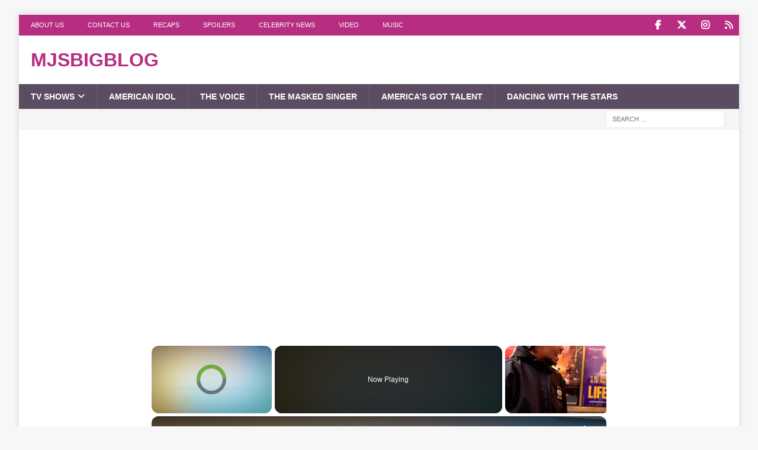

--- FILE ---
content_type: text/html; charset=UTF-8
request_url: https://www.mjsbigblog.com/clare-crowleys-the-bachelorette-postponed-over-coronavirus-outbreak.htm
body_size: 20098
content:
<!DOCTYPE html><html class="no-js mh-two-sb" lang="en-US"><head><meta charset="UTF-8"/>
<script>var __ezHttpConsent={setByCat:function(src,tagType,attributes,category,force,customSetScriptFn=null){var setScript=function(){if(force||window.ezTcfConsent[category]){if(typeof customSetScriptFn==='function'){customSetScriptFn();}else{var scriptElement=document.createElement(tagType);scriptElement.src=src;attributes.forEach(function(attr){for(var key in attr){if(attr.hasOwnProperty(key)){scriptElement.setAttribute(key,attr[key]);}}});var firstScript=document.getElementsByTagName(tagType)[0];firstScript.parentNode.insertBefore(scriptElement,firstScript);}}};if(force||(window.ezTcfConsent&&window.ezTcfConsent.loaded)){setScript();}else if(typeof getEzConsentData==="function"){getEzConsentData().then(function(ezTcfConsent){if(ezTcfConsent&&ezTcfConsent.loaded){setScript();}else{console.error("cannot get ez consent data");force=true;setScript();}});}else{force=true;setScript();console.error("getEzConsentData is not a function");}},};</script>
<script>var ezTcfConsent=window.ezTcfConsent?window.ezTcfConsent:{loaded:false,store_info:false,develop_and_improve_services:false,measure_ad_performance:false,measure_content_performance:false,select_basic_ads:false,create_ad_profile:false,select_personalized_ads:false,create_content_profile:false,select_personalized_content:false,understand_audiences:false,use_limited_data_to_select_content:false,};function getEzConsentData(){return new Promise(function(resolve){document.addEventListener("ezConsentEvent",function(event){var ezTcfConsent=event.detail.ezTcfConsent;resolve(ezTcfConsent);});});}</script>
<script>if(typeof _setEzCookies!=='function'){function _setEzCookies(ezConsentData){var cookies=window.ezCookieQueue;for(var i=0;i<cookies.length;i++){var cookie=cookies[i];if(ezConsentData&&ezConsentData.loaded&&ezConsentData[cookie.tcfCategory]){document.cookie=cookie.name+"="+cookie.value;}}}}
window.ezCookieQueue=window.ezCookieQueue||[];if(typeof addEzCookies!=='function'){function addEzCookies(arr){window.ezCookieQueue=[...window.ezCookieQueue,...arr];}}
addEzCookies([{name:"ezoab_86320",value:"mod12; Path=/; Domain=mjsbigblog.com; Max-Age=7200",tcfCategory:"store_info",isEzoic:"true",},{name:"ezosuibasgeneris-1",value:"dd6e30e0-633e-4975-5feb-df0671194e5e; Path=/; Domain=mjsbigblog.com; Expires=Thu, 28 Jan 2027 14:32:01 UTC; Secure; SameSite=None",tcfCategory:"understand_audiences",isEzoic:"true",}]);if(window.ezTcfConsent&&window.ezTcfConsent.loaded){_setEzCookies(window.ezTcfConsent);}else if(typeof getEzConsentData==="function"){getEzConsentData().then(function(ezTcfConsent){if(ezTcfConsent&&ezTcfConsent.loaded){_setEzCookies(window.ezTcfConsent);}else{console.error("cannot get ez consent data");_setEzCookies(window.ezTcfConsent);}});}else{console.error("getEzConsentData is not a function");_setEzCookies(window.ezTcfConsent);}</script><script type="text/javascript" data-ezscrex='false' data-cfasync='false'>window._ezaq = Object.assign({"edge_cache_status":12,"edge_response_time":580,"url":"https://www.mjsbigblog.com/clare-crowleys-the-bachelorette-postponed-over-coronavirus-outbreak.htm"}, typeof window._ezaq !== "undefined" ? window._ezaq : {});</script><script type="text/javascript" data-ezscrex='false' data-cfasync='false'>window._ezaq = Object.assign({"ab_test_id":"mod12"}, typeof window._ezaq !== "undefined" ? window._ezaq : {});window.__ez=window.__ez||{};window.__ez.tf={"NewBanger":"lazyload"};</script><script type="text/javascript" data-ezscrex='false' data-cfasync='false'>window.ezDisableAds = true;</script>
<script data-ezscrex='false' data-cfasync='false' data-pagespeed-no-defer>var __ez=__ez||{};__ez.stms=Date.now();__ez.evt={};__ez.script={};__ez.ck=__ez.ck||{};__ez.template={};__ez.template.isOrig=true;window.__ezScriptHost="//www.ezojs.com";__ez.queue=__ez.queue||function(){var e=0,i=0,t=[],n=!1,o=[],r=[],s=!0,a=function(e,i,n,o,r,s,a){var l=arguments.length>7&&void 0!==arguments[7]?arguments[7]:window,d=this;this.name=e,this.funcName=i,this.parameters=null===n?null:w(n)?n:[n],this.isBlock=o,this.blockedBy=r,this.deleteWhenComplete=s,this.isError=!1,this.isComplete=!1,this.isInitialized=!1,this.proceedIfError=a,this.fWindow=l,this.isTimeDelay=!1,this.process=function(){f("... func = "+e),d.isInitialized=!0,d.isComplete=!0,f("... func.apply: "+e);var i=d.funcName.split("."),n=null,o=this.fWindow||window;i.length>3||(n=3===i.length?o[i[0]][i[1]][i[2]]:2===i.length?o[i[0]][i[1]]:o[d.funcName]),null!=n&&n.apply(null,this.parameters),!0===d.deleteWhenComplete&&delete t[e],!0===d.isBlock&&(f("----- F'D: "+d.name),m())}},l=function(e,i,t,n,o,r,s){var a=arguments.length>7&&void 0!==arguments[7]?arguments[7]:window,l=this;this.name=e,this.path=i,this.async=o,this.defer=r,this.isBlock=t,this.blockedBy=n,this.isInitialized=!1,this.isError=!1,this.isComplete=!1,this.proceedIfError=s,this.fWindow=a,this.isTimeDelay=!1,this.isPath=function(e){return"/"===e[0]&&"/"!==e[1]},this.getSrc=function(e){return void 0!==window.__ezScriptHost&&this.isPath(e)&&"banger.js"!==this.name?window.__ezScriptHost+e:e},this.process=function(){l.isInitialized=!0,f("... file = "+e);var i=this.fWindow?this.fWindow.document:document,t=i.createElement("script");t.src=this.getSrc(this.path),!0===o?t.async=!0:!0===r&&(t.defer=!0),t.onerror=function(){var e={url:window.location.href,name:l.name,path:l.path,user_agent:window.navigator.userAgent};"undefined"!=typeof _ezaq&&(e.pageview_id=_ezaq.page_view_id);var i=encodeURIComponent(JSON.stringify(e)),t=new XMLHttpRequest;t.open("GET","//g.ezoic.net/ezqlog?d="+i,!0),t.send(),f("----- ERR'D: "+l.name),l.isError=!0,!0===l.isBlock&&m()},t.onreadystatechange=t.onload=function(){var e=t.readyState;f("----- F'D: "+l.name),e&&!/loaded|complete/.test(e)||(l.isComplete=!0,!0===l.isBlock&&m())},i.getElementsByTagName("head")[0].appendChild(t)}},d=function(e,i){this.name=e,this.path="",this.async=!1,this.defer=!1,this.isBlock=!1,this.blockedBy=[],this.isInitialized=!0,this.isError=!1,this.isComplete=i,this.proceedIfError=!1,this.isTimeDelay=!1,this.process=function(){}};function c(e,i,n,s,a,d,c,u,f){var m=new l(e,i,n,s,a,d,c,f);!0===u?o[e]=m:r[e]=m,t[e]=m,h(m)}function h(e){!0!==u(e)&&0!=s&&e.process()}function u(e){if(!0===e.isTimeDelay&&!1===n)return f(e.name+" blocked = TIME DELAY!"),!0;if(w(e.blockedBy))for(var i=0;i<e.blockedBy.length;i++){var o=e.blockedBy[i];if(!1===t.hasOwnProperty(o))return f(e.name+" blocked = "+o),!0;if(!0===e.proceedIfError&&!0===t[o].isError)return!1;if(!1===t[o].isComplete)return f(e.name+" blocked = "+o),!0}return!1}function f(e){var i=window.location.href,t=new RegExp("[?&]ezq=([^&#]*)","i").exec(i);"1"===(t?t[1]:null)&&console.debug(e)}function m(){++e>200||(f("let's go"),p(o),p(r))}function p(e){for(var i in e)if(!1!==e.hasOwnProperty(i)){var t=e[i];!0===t.isComplete||u(t)||!0===t.isInitialized||!0===t.isError?!0===t.isError?f(t.name+": error"):!0===t.isComplete?f(t.name+": complete already"):!0===t.isInitialized&&f(t.name+": initialized already"):t.process()}}function w(e){return"[object Array]"==Object.prototype.toString.call(e)}return window.addEventListener("load",(function(){setTimeout((function(){n=!0,f("TDELAY -----"),m()}),5e3)}),!1),{addFile:c,addFileOnce:function(e,i,n,o,r,s,a,l,d){t[e]||c(e,i,n,o,r,s,a,l,d)},addDelayFile:function(e,i){var n=new l(e,i,!1,[],!1,!1,!0);n.isTimeDelay=!0,f(e+" ...  FILE! TDELAY"),r[e]=n,t[e]=n,h(n)},addFunc:function(e,n,s,l,d,c,u,f,m,p){!0===c&&(e=e+"_"+i++);var w=new a(e,n,s,l,d,u,f,p);!0===m?o[e]=w:r[e]=w,t[e]=w,h(w)},addDelayFunc:function(e,i,n){var o=new a(e,i,n,!1,[],!0,!0);o.isTimeDelay=!0,f(e+" ...  FUNCTION! TDELAY"),r[e]=o,t[e]=o,h(o)},items:t,processAll:m,setallowLoad:function(e){s=e},markLoaded:function(e){if(e&&0!==e.length){if(e in t){var i=t[e];!0===i.isComplete?f(i.name+" "+e+": error loaded duplicate"):(i.isComplete=!0,i.isInitialized=!0)}else t[e]=new d(e,!0);f("markLoaded dummyfile: "+t[e].name)}},logWhatsBlocked:function(){for(var e in t)!1!==t.hasOwnProperty(e)&&u(t[e])}}}();__ez.evt.add=function(e,t,n){e.addEventListener?e.addEventListener(t,n,!1):e.attachEvent?e.attachEvent("on"+t,n):e["on"+t]=n()},__ez.evt.remove=function(e,t,n){e.removeEventListener?e.removeEventListener(t,n,!1):e.detachEvent?e.detachEvent("on"+t,n):delete e["on"+t]};__ez.script.add=function(e){var t=document.createElement("script");t.src=e,t.async=!0,t.type="text/javascript",document.getElementsByTagName("head")[0].appendChild(t)};__ez.dot=__ez.dot||{};__ez.queue.addFileOnce('/detroitchicago/boise.js', '/detroitchicago/boise.js?gcb=195-3&cb=5', true, [], true, false, true, false);__ez.queue.addFileOnce('/parsonsmaize/abilene.js', '/parsonsmaize/abilene.js?gcb=195-3&cb=e80eca0cdb', true, [], true, false, true, false);__ez.queue.addFileOnce('/parsonsmaize/mulvane.js', '/parsonsmaize/mulvane.js?gcb=195-3&cb=e75e48eec0', true, ['/parsonsmaize/abilene.js'], true, false, true, false);__ez.queue.addFileOnce('/detroitchicago/birmingham.js', '/detroitchicago/birmingham.js?gcb=195-3&cb=539c47377c', true, ['/parsonsmaize/abilene.js'], true, false, true, false);</script>
<script data-ezscrex="false" type="text/javascript" data-cfasync="false">window._ezaq = Object.assign({"ad_cache_level":0,"adpicker_placement_cnt":0,"ai_placeholder_cache_level":0,"ai_placeholder_placement_cnt":-1,"article_category":"The Bachelorette","author":"mj santilli","domain":"mjsbigblog.com","domain_id":86320,"ezcache_level":1,"ezcache_skip_code":0,"has_bad_image":0,"has_bad_words":0,"is_sitespeed":0,"lt_cache_level":0,"publish_date":"2020-03-13","response_size":90200,"response_size_orig":84402,"response_time_orig":512,"template_id":5,"url":"https://www.mjsbigblog.com/clare-crowleys-the-bachelorette-postponed-over-coronavirus-outbreak.htm","word_count":0,"worst_bad_word_level":0}, typeof window._ezaq !== "undefined" ? window._ezaq : {});__ez.queue.markLoaded('ezaqBaseReady');</script>
<script type='text/javascript' data-ezscrex='false' data-cfasync='false'>
window.ezAnalyticsStatic = true;

function analyticsAddScript(script) {
	var ezDynamic = document.createElement('script');
	ezDynamic.type = 'text/javascript';
	ezDynamic.innerHTML = script;
	document.head.appendChild(ezDynamic);
}
function getCookiesWithPrefix() {
    var allCookies = document.cookie.split(';');
    var cookiesWithPrefix = {};

    for (var i = 0; i < allCookies.length; i++) {
        var cookie = allCookies[i].trim();

        for (var j = 0; j < arguments.length; j++) {
            var prefix = arguments[j];
            if (cookie.indexOf(prefix) === 0) {
                var cookieParts = cookie.split('=');
                var cookieName = cookieParts[0];
                var cookieValue = cookieParts.slice(1).join('=');
                cookiesWithPrefix[cookieName] = decodeURIComponent(cookieValue);
                break; // Once matched, no need to check other prefixes
            }
        }
    }

    return cookiesWithPrefix;
}
function productAnalytics() {
	var d = {"pr":[6,3],"omd5":"c1749f982a5ea17fe84de85cd6c99953","nar":"risk score"};
	d.u = _ezaq.url;
	d.p = _ezaq.page_view_id;
	d.v = _ezaq.visit_uuid;
	d.ab = _ezaq.ab_test_id;
	d.e = JSON.stringify(_ezaq);
	d.ref = document.referrer;
	d.c = getCookiesWithPrefix('active_template', 'ez', 'lp_');
	if(typeof ez_utmParams !== 'undefined') {
		d.utm = ez_utmParams;
	}

	var dataText = JSON.stringify(d);
	var xhr = new XMLHttpRequest();
	xhr.open('POST','/ezais/analytics?cb=1', true);
	xhr.onload = function () {
		if (xhr.status!=200) {
            return;
		}

        if(document.readyState !== 'loading') {
            analyticsAddScript(xhr.response);
            return;
        }

        var eventFunc = function() {
            if(document.readyState === 'loading') {
                return;
            }
            document.removeEventListener('readystatechange', eventFunc, false);
            analyticsAddScript(xhr.response);
        };

        document.addEventListener('readystatechange', eventFunc, false);
	};
	xhr.setRequestHeader('Content-Type','text/plain');
	xhr.send(dataText);
}
__ez.queue.addFunc("productAnalytics", "productAnalytics", null, true, ['ezaqBaseReady'], false, false, false, true);
</script><base href="https://www.mjsbigblog.com/clare-crowleys-the-bachelorette-postponed-over-coronavirus-outbreak.htm"/>

<meta name="viewport" content="width=device-width, initial-scale=1.0"/>
<link rel="profile" href="http://gmpg.org/xfn/11"/>
<meta name="robots" content="index, follow, max-image-preview:large, max-snippet:-1, max-video-preview:-1"/>

            <script data-no-defer="1" data-ezscrex="false" data-cfasync="false" data-pagespeed-no-defer="" data-cookieconsent="ignore">
                var ctPublicFunctions = {"_ajax_nonce":"7fa023cf66","_rest_nonce":"8dbd049e46","_ajax_url":"\/wp-admin\/admin-ajax.php","_rest_url":"https:\/\/www.mjsbigblog.com\/wp-json\/","data__cookies_type":"none","data__ajax_type":"rest","data__bot_detector_enabled":"0","data__frontend_data_log_enabled":1,"cookiePrefix":"","wprocket_detected":false,"host_url":"www.mjsbigblog.com","text__ee_click_to_select":"Click to select the whole data","text__ee_original_email":"The complete one is","text__ee_got_it":"Got it","text__ee_blocked":"Blocked","text__ee_cannot_connect":"Cannot connect","text__ee_cannot_decode":"Can not decode email. Unknown reason","text__ee_email_decoder":"CleanTalk email decoder","text__ee_wait_for_decoding":"The magic is on the way!","text__ee_decoding_process":"Please wait a few seconds while we decode the contact data."}
            </script>
        
            <script data-no-defer="1" data-ezscrex="false" data-cfasync="false" data-pagespeed-no-defer="" data-cookieconsent="ignore">
                var ctPublic = {"_ajax_nonce":"7fa023cf66","settings__forms__check_internal":"0","settings__forms__check_external":"0","settings__forms__force_protection":0,"settings__forms__search_test":"0","settings__forms__wc_add_to_cart":"0","settings__data__bot_detector_enabled":"0","settings__sfw__anti_crawler":0,"blog_home":"https:\/\/www.mjsbigblog.com\/","pixel__setting":"0","pixel__enabled":false,"pixel__url":null,"data__email_check_before_post":"1","data__email_check_exist_post":0,"data__cookies_type":"none","data__key_is_ok":true,"data__visible_fields_required":true,"wl_brandname":"Anti-Spam by CleanTalk","wl_brandname_short":"CleanTalk","ct_checkjs_key":455167054,"emailEncoderPassKey":"cb0342fa2b5e7d40c91259dd8de9d41f","bot_detector_forms_excluded":"W10=","advancedCacheExists":false,"varnishCacheExists":false,"wc_ajax_add_to_cart":false}
            </script>
        
	<!-- This site is optimized with the Yoast SEO Premium plugin v26.6 (Yoast SEO v26.8) - https://yoast.com/product/yoast-seo-premium-wordpress/ -->
	<title>Clare Crawley&#39;s The Bachelorette Postponed Over Coronavirus Outbreak</title>
	<meta name="description" content="The Bachelorette was to begin filming tonight (March 13), but suspends production over the coronavirus pandemic."/>
	<link rel="canonical" href="https://www.mjsbigblog.com/clare-crowleys-the-bachelorette-postponed-over-coronavirus-outbreak.htm"/>
	<meta property="og:locale" content="en_US"/>
	<meta property="og:type" content="article"/>
	<meta property="og:title" content="Clare Crawley&#39;s The Bachelorette Postponed Over Coronavirus Outbreak"/>
	<meta property="og:description" content="The Bachelorette was to begin filming tonight (March 13), but suspends production over the coronavirus pandemic."/>
	<meta property="og:url" content="https://www.mjsbigblog.com/clare-crowleys-the-bachelorette-postponed-over-coronavirus-outbreak.htm"/>
	<meta property="og:site_name" content="mjsbigblog"/>
	<meta property="article:publisher" content="https://www.facebook.com/mjsbigblog"/>
	<meta property="article:published_time" content="2020-03-13T21:43:08+00:00"/>
	<meta property="article:modified_time" content="2020-08-03T07:39:55+00:00"/>
	<meta property="og:image" content="https://www.mjsbigblog.com/wp-content/uploads/2020/03/148769_7345C-scaled.jpg"/>
	<meta property="og:image:width" content="2048"/>
	<meta property="og:image:height" content="1638"/>
	<meta property="og:image:type" content="image/jpeg"/>
	<meta name="author" content="mj santilli"/>
	<meta name="twitter:card" content="summary_large_image"/>
	<meta name="twitter:creator" content="@mjsbigblog"/>
	<meta name="twitter:site" content="@mjsbigblog"/>
	<script type="application/ld+json" class="yoast-schema-graph">{"@context":"https://schema.org","@graph":[{"@type":"NewsArticle","@id":"https://www.mjsbigblog.com/clare-crowleys-the-bachelorette-postponed-over-coronavirus-outbreak.htm#article","isPartOf":{"@id":"https://www.mjsbigblog.com/clare-crowleys-the-bachelorette-postponed-over-coronavirus-outbreak.htm"},"author":{"name":"mj santilli","@id":"https://www.mjsbigblog.com/#/schema/person/d122fe14d407ad643d6213ca3258a845"},"headline":"Clare Crawley&#8217;s The Bachelorette Postponed Over Coronavirus Outbreak","datePublished":"2020-03-13T21:43:08+00:00","dateModified":"2020-08-03T07:39:55+00:00","mainEntityOfPage":{"@id":"https://www.mjsbigblog.com/clare-crowleys-the-bachelorette-postponed-over-coronavirus-outbreak.htm"},"wordCount":240,"commentCount":0,"publisher":{"@id":"https://www.mjsbigblog.com/#organization"},"image":{"@id":"https://www.mjsbigblog.com/clare-crowleys-the-bachelorette-postponed-over-coronavirus-outbreak.htm#primaryimage"},"thumbnailUrl":"https://www.mjsbigblog.com/wp-content/uploads/2020/03/148769_7345C-scaled.jpg","keywords":["Clare Crawley"],"articleSection":["The Bachelorette"],"inLanguage":"en-US","potentialAction":[{"@type":"CommentAction","name":"Comment","target":["https://www.mjsbigblog.com/clare-crowleys-the-bachelorette-postponed-over-coronavirus-outbreak.htm#respond"]}],"copyrightYear":"2020","copyrightHolder":{"@id":"https://www.mjsbigblog.com/#organization"}},{"@type":"WebPage","@id":"https://www.mjsbigblog.com/clare-crowleys-the-bachelorette-postponed-over-coronavirus-outbreak.htm","url":"https://www.mjsbigblog.com/clare-crowleys-the-bachelorette-postponed-over-coronavirus-outbreak.htm","name":"Clare Crawley's The Bachelorette Postponed Over Coronavirus Outbreak","isPartOf":{"@id":"https://www.mjsbigblog.com/#website"},"primaryImageOfPage":{"@id":"https://www.mjsbigblog.com/clare-crowleys-the-bachelorette-postponed-over-coronavirus-outbreak.htm#primaryimage"},"image":{"@id":"https://www.mjsbigblog.com/clare-crowleys-the-bachelorette-postponed-over-coronavirus-outbreak.htm#primaryimage"},"thumbnailUrl":"https://www.mjsbigblog.com/wp-content/uploads/2020/03/148769_7345C-scaled.jpg","datePublished":"2020-03-13T21:43:08+00:00","dateModified":"2020-08-03T07:39:55+00:00","description":"The Bachelorette was to begin filming tonight (March 13), but suspends production over the coronavirus pandemic.","breadcrumb":{"@id":"https://www.mjsbigblog.com/clare-crowleys-the-bachelorette-postponed-over-coronavirus-outbreak.htm#breadcrumb"},"inLanguage":"en-US","potentialAction":[{"@type":"ReadAction","target":["https://www.mjsbigblog.com/clare-crowleys-the-bachelorette-postponed-over-coronavirus-outbreak.htm"]}]},{"@type":"ImageObject","inLanguage":"en-US","@id":"https://www.mjsbigblog.com/clare-crowleys-the-bachelorette-postponed-over-coronavirus-outbreak.htm#primaryimage","url":"https://www.mjsbigblog.com/wp-content/uploads/2020/03/148769_7345C-scaled.jpg","contentUrl":"https://www.mjsbigblog.com/wp-content/uploads/2020/03/148769_7345C-scaled.jpg","width":2048,"height":1638,"caption":"THE BACHELORETTE - ÒThe BacheloretteÓ is set to return for its sizzling 16th season, Clare Crawley will head back to the Bachelor mansion as she embarks on a new journey to find true love, when ÒThe BacheloretteÓ premieres MONDAY, MAY 18 (8:00-10:00 p.m. EDT), on ABC. (ABC/Paul Hebert) CLARE CRAWLEY"},{"@type":"BreadcrumbList","@id":"https://www.mjsbigblog.com/clare-crowleys-the-bachelorette-postponed-over-coronavirus-outbreak.htm#breadcrumb","itemListElement":[{"@type":"ListItem","position":1,"name":"Home","item":"https://www.mjsbigblog.com/"},{"@type":"ListItem","position":2,"name":"TV Shows","item":"https://www.mjsbigblog.com/categories/tv-shows"},{"@type":"ListItem","position":3,"name":"The Bachelorette","item":"https://www.mjsbigblog.com/categories/tv-shows/the-bachelorette"},{"@type":"ListItem","position":4,"name":"Clare Crawley&#8217;s The Bachelorette Postponed Over Coronavirus Outbreak"}]},{"@type":"WebSite","@id":"https://www.mjsbigblog.com/#website","url":"https://www.mjsbigblog.com/","name":"mjsbigblog","description":"","publisher":{"@id":"https://www.mjsbigblog.com/#organization"},"potentialAction":[{"@type":"SearchAction","target":{"@type":"EntryPoint","urlTemplate":"https://www.mjsbigblog.com/?s={search_term_string}"},"query-input":{"@type":"PropertyValueSpecification","valueRequired":true,"valueName":"search_term_string"}}],"inLanguage":"en-US"},{"@type":"Organization","@id":"https://www.mjsbigblog.com/#organization","name":"mjsbigblog","url":"https://www.mjsbigblog.com/","logo":{"@type":"ImageObject","inLanguage":"en-US","@id":"https://www.mjsbigblog.com/#/schema/logo/image/","url":"https://www.mjsbigblog.com/wp-content/uploads/2020/04/mjsbigblog-icon-1.png","contentUrl":"https://www.mjsbigblog.com/wp-content/uploads/2020/04/mjsbigblog-icon-1.png","width":601,"height":601,"caption":"mjsbigblog"},"image":{"@id":"https://www.mjsbigblog.com/#/schema/logo/image/"},"sameAs":["https://www.facebook.com/mjsbigblog","https://x.com/mjsbigblog","http://instagram.com/mjsbigblog","http://pinterest.com/mjsbigblog/","https://www.youtube.com/channel/UCJK0ETVxRFDQDBRQlgorlEw"]},{"@type":"Person","@id":"https://www.mjsbigblog.com/#/schema/person/d122fe14d407ad643d6213ca3258a845","name":"mj santilli","image":{"@type":"ImageObject","inLanguage":"en-US","@id":"https://www.mjsbigblog.com/#/schema/person/image/","url":"https://secure.gravatar.com/avatar/8cd296b95efdc3669c17e2f7b47fab9f97ecd95e0f76d20bc8c02fad6b4fad12?s=96&d=blank&r=pg","contentUrl":"https://secure.gravatar.com/avatar/8cd296b95efdc3669c17e2f7b47fab9f97ecd95e0f76d20bc8c02fad6b4fad12?s=96&d=blank&r=pg","caption":"mj santilli"},"description":"Founder and editor of mjsbigblog.com, home of the awesomest fan community on the net. I love cheesy singing shows of all kinds, whether reality or scripted. I adore American Idol, but also love The Voice, Glee, X Factor and more!","sameAs":["https://mjsbigblog.com","mjsbigblog","https://x.com/mjsbigblog"],"url":"https://www.mjsbigblog.com/author/mj"}]}</script>
	<!-- / Yoast SEO Premium plugin. -->


<style id="wp-img-auto-sizes-contain-inline-css" type="text/css">
img:is([sizes=auto i],[sizes^="auto," i]){contain-intrinsic-size:3000px 1500px}
/*# sourceURL=wp-img-auto-sizes-contain-inline-css */
</style>
<link rel="stylesheet" id="wp-block-library-css" href="//www.mjsbigblog.com/wp-includes/css/dist/block-library/style.min.css?ver=6.9" type="text/css" media="all"/>
<style id="global-styles-inline-css" type="text/css">
:root{--wp--preset--aspect-ratio--square: 1;--wp--preset--aspect-ratio--4-3: 4/3;--wp--preset--aspect-ratio--3-4: 3/4;--wp--preset--aspect-ratio--3-2: 3/2;--wp--preset--aspect-ratio--2-3: 2/3;--wp--preset--aspect-ratio--16-9: 16/9;--wp--preset--aspect-ratio--9-16: 9/16;--wp--preset--color--black: #000000;--wp--preset--color--cyan-bluish-gray: #abb8c3;--wp--preset--color--white: #ffffff;--wp--preset--color--pale-pink: #f78da7;--wp--preset--color--vivid-red: #cf2e2e;--wp--preset--color--luminous-vivid-orange: #ff6900;--wp--preset--color--luminous-vivid-amber: #fcb900;--wp--preset--color--light-green-cyan: #7bdcb5;--wp--preset--color--vivid-green-cyan: #00d084;--wp--preset--color--pale-cyan-blue: #8ed1fc;--wp--preset--color--vivid-cyan-blue: #0693e3;--wp--preset--color--vivid-purple: #9b51e0;--wp--preset--gradient--vivid-cyan-blue-to-vivid-purple: linear-gradient(135deg,rgb(6,147,227) 0%,rgb(155,81,224) 100%);--wp--preset--gradient--light-green-cyan-to-vivid-green-cyan: linear-gradient(135deg,rgb(122,220,180) 0%,rgb(0,208,130) 100%);--wp--preset--gradient--luminous-vivid-amber-to-luminous-vivid-orange: linear-gradient(135deg,rgb(252,185,0) 0%,rgb(255,105,0) 100%);--wp--preset--gradient--luminous-vivid-orange-to-vivid-red: linear-gradient(135deg,rgb(255,105,0) 0%,rgb(207,46,46) 100%);--wp--preset--gradient--very-light-gray-to-cyan-bluish-gray: linear-gradient(135deg,rgb(238,238,238) 0%,rgb(169,184,195) 100%);--wp--preset--gradient--cool-to-warm-spectrum: linear-gradient(135deg,rgb(74,234,220) 0%,rgb(151,120,209) 20%,rgb(207,42,186) 40%,rgb(238,44,130) 60%,rgb(251,105,98) 80%,rgb(254,248,76) 100%);--wp--preset--gradient--blush-light-purple: linear-gradient(135deg,rgb(255,206,236) 0%,rgb(152,150,240) 100%);--wp--preset--gradient--blush-bordeaux: linear-gradient(135deg,rgb(254,205,165) 0%,rgb(254,45,45) 50%,rgb(107,0,62) 100%);--wp--preset--gradient--luminous-dusk: linear-gradient(135deg,rgb(255,203,112) 0%,rgb(199,81,192) 50%,rgb(65,88,208) 100%);--wp--preset--gradient--pale-ocean: linear-gradient(135deg,rgb(255,245,203) 0%,rgb(182,227,212) 50%,rgb(51,167,181) 100%);--wp--preset--gradient--electric-grass: linear-gradient(135deg,rgb(202,248,128) 0%,rgb(113,206,126) 100%);--wp--preset--gradient--midnight: linear-gradient(135deg,rgb(2,3,129) 0%,rgb(40,116,252) 100%);--wp--preset--font-size--small: 13px;--wp--preset--font-size--medium: 20px;--wp--preset--font-size--large: 36px;--wp--preset--font-size--x-large: 42px;--wp--preset--spacing--20: 0.44rem;--wp--preset--spacing--30: 0.67rem;--wp--preset--spacing--40: 1rem;--wp--preset--spacing--50: 1.5rem;--wp--preset--spacing--60: 2.25rem;--wp--preset--spacing--70: 3.38rem;--wp--preset--spacing--80: 5.06rem;--wp--preset--shadow--natural: 6px 6px 9px rgba(0, 0, 0, 0.2);--wp--preset--shadow--deep: 12px 12px 50px rgba(0, 0, 0, 0.4);--wp--preset--shadow--sharp: 6px 6px 0px rgba(0, 0, 0, 0.2);--wp--preset--shadow--outlined: 6px 6px 0px -3px rgb(255, 255, 255), 6px 6px rgb(0, 0, 0);--wp--preset--shadow--crisp: 6px 6px 0px rgb(0, 0, 0);}:where(.is-layout-flex){gap: 0.5em;}:where(.is-layout-grid){gap: 0.5em;}body .is-layout-flex{display: flex;}.is-layout-flex{flex-wrap: wrap;align-items: center;}.is-layout-flex > :is(*, div){margin: 0;}body .is-layout-grid{display: grid;}.is-layout-grid > :is(*, div){margin: 0;}:where(.wp-block-columns.is-layout-flex){gap: 2em;}:where(.wp-block-columns.is-layout-grid){gap: 2em;}:where(.wp-block-post-template.is-layout-flex){gap: 1.25em;}:where(.wp-block-post-template.is-layout-grid){gap: 1.25em;}.has-black-color{color: var(--wp--preset--color--black) !important;}.has-cyan-bluish-gray-color{color: var(--wp--preset--color--cyan-bluish-gray) !important;}.has-white-color{color: var(--wp--preset--color--white) !important;}.has-pale-pink-color{color: var(--wp--preset--color--pale-pink) !important;}.has-vivid-red-color{color: var(--wp--preset--color--vivid-red) !important;}.has-luminous-vivid-orange-color{color: var(--wp--preset--color--luminous-vivid-orange) !important;}.has-luminous-vivid-amber-color{color: var(--wp--preset--color--luminous-vivid-amber) !important;}.has-light-green-cyan-color{color: var(--wp--preset--color--light-green-cyan) !important;}.has-vivid-green-cyan-color{color: var(--wp--preset--color--vivid-green-cyan) !important;}.has-pale-cyan-blue-color{color: var(--wp--preset--color--pale-cyan-blue) !important;}.has-vivid-cyan-blue-color{color: var(--wp--preset--color--vivid-cyan-blue) !important;}.has-vivid-purple-color{color: var(--wp--preset--color--vivid-purple) !important;}.has-black-background-color{background-color: var(--wp--preset--color--black) !important;}.has-cyan-bluish-gray-background-color{background-color: var(--wp--preset--color--cyan-bluish-gray) !important;}.has-white-background-color{background-color: var(--wp--preset--color--white) !important;}.has-pale-pink-background-color{background-color: var(--wp--preset--color--pale-pink) !important;}.has-vivid-red-background-color{background-color: var(--wp--preset--color--vivid-red) !important;}.has-luminous-vivid-orange-background-color{background-color: var(--wp--preset--color--luminous-vivid-orange) !important;}.has-luminous-vivid-amber-background-color{background-color: var(--wp--preset--color--luminous-vivid-amber) !important;}.has-light-green-cyan-background-color{background-color: var(--wp--preset--color--light-green-cyan) !important;}.has-vivid-green-cyan-background-color{background-color: var(--wp--preset--color--vivid-green-cyan) !important;}.has-pale-cyan-blue-background-color{background-color: var(--wp--preset--color--pale-cyan-blue) !important;}.has-vivid-cyan-blue-background-color{background-color: var(--wp--preset--color--vivid-cyan-blue) !important;}.has-vivid-purple-background-color{background-color: var(--wp--preset--color--vivid-purple) !important;}.has-black-border-color{border-color: var(--wp--preset--color--black) !important;}.has-cyan-bluish-gray-border-color{border-color: var(--wp--preset--color--cyan-bluish-gray) !important;}.has-white-border-color{border-color: var(--wp--preset--color--white) !important;}.has-pale-pink-border-color{border-color: var(--wp--preset--color--pale-pink) !important;}.has-vivid-red-border-color{border-color: var(--wp--preset--color--vivid-red) !important;}.has-luminous-vivid-orange-border-color{border-color: var(--wp--preset--color--luminous-vivid-orange) !important;}.has-luminous-vivid-amber-border-color{border-color: var(--wp--preset--color--luminous-vivid-amber) !important;}.has-light-green-cyan-border-color{border-color: var(--wp--preset--color--light-green-cyan) !important;}.has-vivid-green-cyan-border-color{border-color: var(--wp--preset--color--vivid-green-cyan) !important;}.has-pale-cyan-blue-border-color{border-color: var(--wp--preset--color--pale-cyan-blue) !important;}.has-vivid-cyan-blue-border-color{border-color: var(--wp--preset--color--vivid-cyan-blue) !important;}.has-vivid-purple-border-color{border-color: var(--wp--preset--color--vivid-purple) !important;}.has-vivid-cyan-blue-to-vivid-purple-gradient-background{background: var(--wp--preset--gradient--vivid-cyan-blue-to-vivid-purple) !important;}.has-light-green-cyan-to-vivid-green-cyan-gradient-background{background: var(--wp--preset--gradient--light-green-cyan-to-vivid-green-cyan) !important;}.has-luminous-vivid-amber-to-luminous-vivid-orange-gradient-background{background: var(--wp--preset--gradient--luminous-vivid-amber-to-luminous-vivid-orange) !important;}.has-luminous-vivid-orange-to-vivid-red-gradient-background{background: var(--wp--preset--gradient--luminous-vivid-orange-to-vivid-red) !important;}.has-very-light-gray-to-cyan-bluish-gray-gradient-background{background: var(--wp--preset--gradient--very-light-gray-to-cyan-bluish-gray) !important;}.has-cool-to-warm-spectrum-gradient-background{background: var(--wp--preset--gradient--cool-to-warm-spectrum) !important;}.has-blush-light-purple-gradient-background{background: var(--wp--preset--gradient--blush-light-purple) !important;}.has-blush-bordeaux-gradient-background{background: var(--wp--preset--gradient--blush-bordeaux) !important;}.has-luminous-dusk-gradient-background{background: var(--wp--preset--gradient--luminous-dusk) !important;}.has-pale-ocean-gradient-background{background: var(--wp--preset--gradient--pale-ocean) !important;}.has-electric-grass-gradient-background{background: var(--wp--preset--gradient--electric-grass) !important;}.has-midnight-gradient-background{background: var(--wp--preset--gradient--midnight) !important;}.has-small-font-size{font-size: var(--wp--preset--font-size--small) !important;}.has-medium-font-size{font-size: var(--wp--preset--font-size--medium) !important;}.has-large-font-size{font-size: var(--wp--preset--font-size--large) !important;}.has-x-large-font-size{font-size: var(--wp--preset--font-size--x-large) !important;}
/*# sourceURL=global-styles-inline-css */
</style>

<style id="classic-theme-styles-inline-css" type="text/css">
/*! This file is auto-generated */
.wp-block-button__link{color:#fff;background-color:#32373c;border-radius:9999px;box-shadow:none;text-decoration:none;padding:calc(.667em + 2px) calc(1.333em + 2px);font-size:1.125em}.wp-block-file__button{background:#32373c;color:#fff;text-decoration:none}
/*# sourceURL=/wp-includes/css/classic-themes.min.css */
</style>
<link rel="stylesheet" id="cleantalk-public-css-css" href="//www.mjsbigblog.com/wp-content/plugins/cleantalk-spam-protect/css/cleantalk-public.min.css?ver=6.71.1_1769439871" type="text/css" media="all"/>
<link rel="stylesheet" id="cleantalk-email-decoder-css-css" href="//www.mjsbigblog.com/wp-content/plugins/cleantalk-spam-protect/css/cleantalk-email-decoder.min.css?ver=6.71.1_1769439871" type="text/css" media="all"/>
<link rel="stylesheet" id="disqus-conditional-load-pro-css" href="//www.mjsbigblog.com/wp-content/plugins/disqus-conditional-load-pro/assets/css/buttons.min.css?ver=11.0.6" type="text/css" media="all"/>
<style id="dcl-front-style-dummy-inline-css" type="text/css">
#dcl_btn_container{text-align: center;margin-top:10px;margin-bottom:10px}
/*# sourceURL=dcl-front-style-dummy-inline-css */
</style>
<link rel="stylesheet" id="mh-font-awesome-css" href="//www.mjsbigblog.com/wp-content/themes/mh-magazine/includes/core/assets/css/font-awesome.min.css" type="text/css" media="all"/>
<link rel="stylesheet" id="mh-magazine-css" href="//www.mjsbigblog.com/wp-content/themes/mh-magazine/style.css?ver=5.0.4" type="text/css" media="all"/>
<link rel="stylesheet" id="dcl-latest-comments-comments-css" href="//www.mjsbigblog.com/wp-content/plugins/disqus-conditional-load-pro/assets/css/widget.min.css?ver=6.9" type="text/css" media="all"/>
<script type="text/javascript" src="//www.mjsbigblog.com/wp-content/plugins/cleantalk-spam-protect/js/apbct-public-bundle_gathering.min.js?ver=6.71.1_1769439871" id="apbct-public-bundle_gathering.min-js-js"></script>
<script type="text/javascript" src="//www.mjsbigblog.com/wp-includes/js/jquery/jquery.min.js?ver=3.7.1" id="jquery-core-js"></script>
<script type="text/javascript" id="mh-scripts-js-extra">
/* <![CDATA[ */
var mh = {"text":{"toggle_menu":"Toggle Menu"}};
//# sourceURL=mh-scripts-js-extra
/* ]]> */
</script>
<script type="text/javascript" src="//www.mjsbigblog.com/wp-content/themes/mh-magazine/includes/core/assets/js/scripts.js?ver=5.0.4" id="mh-scripts-js"></script>
<link rel="https://api.w.org/" href="https://www.mjsbigblog.com/wp-json/"/><link rel="alternate" title="JSON" type="application/json" href="https://www.mjsbigblog.com/wp-json/wp/v2/posts/322931"/><!-- Page level adds --> 

<!-- EZOIC_REMOVE_BEGIN -->

<script async="" src="https://pagead2.googlesyndication.com/pagead/js/adsbygoogle.js?client=ca-pub-8916359745923139" crossorigin="anonymous"></script>

<!-- EZOIC_REMOVE_END -->

<!-- Google Analytics --> 

<!-- Global site tag (gtag.js) - Google Analytics -->
<script async="" src="https://www.googletagmanager.com/gtag/js?id=UA-932101-1"></script>
<script>
  window.dataLayer = window.dataLayer || [];
  function gtag(){dataLayer.push(arguments);}
  gtag('js', new Date());

  gtag('config', 'UA-932101-1');
</script>

<!-- Google tag (gtag.js) -->
<script async="" src="https://www.googletagmanager.com/gtag/js?id=G-E8PPCNLG2X"></script>
<script>
  window.dataLayer = window.dataLayer || [];
  function gtag(){dataLayer.push(arguments);}
  gtag('js', new Date());

  gtag('config', 'G-E8PPCNLG2X');
</script>

<!-- Ezoic Ad Testing Code-->

<!-- Ezoic Ad Testing Code-->
<script async="" src="http://pagead2.googlesyndication.com/pagead/js/adsbygoogle.js"></script>
<script>
(adsbygoogle = window.adsbygoogle || []).push({
google_ad_client: "ca-pub-8916359745923139",
enable_page_level_ads: true,
tag_partner: "genesis"
});
</script>

<meta property="fb:pages" content="149167088472346"/>

<meta name="google-site-verification" content="wdTD6pJAxAL5RV6bl6UFLJnMpNriD1vZNzZpCgHcAho"/>

<!--Subscriber Popup-->

<script id="mcjs">!function(c,h,i,m,p){m=c.createElement(h),p=c.getElementsByTagName(h)[0],m.async=1,m.src=i,p.parentNode.insertBefore(m,p)}(document,"script","https://chimpstatic.com/mcjs-connected/js/users/ec679fede9b73c2b7da73c4de/b85ef02c1f4812cbd76dd492c.js");</script>

<!--Pinterest-->

<meta name="p:domain_verify" content="8d7ab242a64f52b929d2d8d2fa55fa52"/><script>
			document.addEventListener( "DOMContentLoaded", function() {
				var div, i,
					youtubePlayers = document.getElementsByClassName( "video-seo-youtube-player" );
				for ( i = 0; i < youtubePlayers.length; i++ ) {
					div = document.createElement( "div" );
					div.className = "video-seo-youtube-embed-loader";
					div.setAttribute( "data-id", youtubePlayers[ i ].dataset.id );
					div.setAttribute( "tabindex", "0" );
					div.setAttribute( "role", "button" );
					div.setAttribute(
						"aria-label", "Load YouTube video"
					);
					div.innerHTML = videoSEOGenerateYouTubeThumbnail( youtubePlayers[ i ].dataset.id );
					div.addEventListener( "click", videoSEOGenerateYouTubeIframe );
					div.addEventListener( "keydown", videoSEOYouTubeThumbnailHandleKeydown );
					div.addEventListener( "keyup", videoSEOYouTubeThumbnailHandleKeyup );
					youtubePlayers[ i ].appendChild( div );
				}
			} );

			function videoSEOGenerateYouTubeThumbnail( id ) {
				var thumbnail = '<picture class="video-seo-youtube-picture">\n' +
					'<source class="video-seo-source-to-maybe-replace" media="(min-width: 801px)" srcset="https://i.ytimg.com/vi/' + id + '/maxresdefault.jpg" >\n' +
					'<source class="video-seo-source-hq" media="(max-width: 800px)" srcset="https://i.ytimg.com/vi/' + id + '/hqdefault.jpg">\n' +
					'<img onload="videoSEOMaybeReplaceMaxResSourceWithHqSource( event );" src="https://i.ytimg.com/vi/' + id + '/hqdefault.jpg" width="480" height="360" loading="eager" alt="">\n' +
					'</picture>\n',
					play = '<div class="video-seo-youtube-player-play"></div>';
				return thumbnail.replace( "ID", id ) + play;
			}

			function videoSEOMaybeReplaceMaxResSourceWithHqSource( event ) {
				var sourceMaxRes,
					sourceHighQuality,
					loadedThumbnail = event.target,
					parent = loadedThumbnail.parentNode;

				if ( loadedThumbnail.naturalWidth < 150 ) {
					sourceMaxRes = parent.querySelector(".video-seo-source-to-maybe-replace");
					sourceHighQuality = parent.querySelector(".video-seo-source-hq");
					sourceMaxRes.srcset = sourceHighQuality.srcset;
					parent.className = "video-seo-youtube-picture video-seo-youtube-picture-replaced-srcset";
				}
			}

			function videoSEOYouTubeThumbnailHandleKeydown( event ) {
				if ( event.keyCode !== 13 && event.keyCode !== 32 ) {
					return;
				}

				if ( event.keyCode === 13 ) {
					videoSEOGenerateYouTubeIframe( event );
				}

				if ( event.keyCode === 32 ) {
					event.preventDefault();
				}
			}

			function videoSEOYouTubeThumbnailHandleKeyup( event ) {
				if ( event.keyCode !== 32 ) {
					return;
				}

				videoSEOGenerateYouTubeIframe( event );
			}

			function videoSEOGenerateYouTubeIframe( event ) {
				var el = ( event.type === "click" ) ? this : event.target,
					iframe = document.createElement( "iframe" );

				iframe.setAttribute( "src", "https://www.youtube.com/embed/" + el.dataset.id + "?autoplay=1&enablejsapi=1&origin=https%3A%2F%2Fwww.mjsbigblog.com" );
				iframe.setAttribute( "frameborder", "0" );
				iframe.setAttribute( "allowfullscreen", "1" );
				iframe.setAttribute( "allow", "accelerometer; autoplay; clipboard-write; encrypted-media; gyroscope; picture-in-picture" );
				el.parentNode.replaceChild( iframe, el );
			}
		</script><!--[if lt IE 9]>
<script src="https://www.mjsbigblog.com/wp-content/themes/mh-magazine/js/css3-mediaqueries.js"></script>
<![endif]-->
<!--[if lt IE 9]>
<script src="https://www.mjsbigblog.com/wp-content/themes/mh-magazine/js/css3-mediaqueries.js"></script>
<![endif]-->
<style type="text/css">
.mh-navigation li:hover, .mh-navigation ul li:hover > ul, .mh-main-nav-wrap, .mh-main-nav, .mh-social-nav li a:hover, .entry-tags li, .mh-slider-caption, .mh-widget-layout8 .mh-widget-title .mh-footer-widget-title-inner, .mh-widget-col-1 .mh-slider-caption, .mh-widget-col-1 .mh-posts-lineup-caption, .mh-carousel-layout1, .mh-spotlight-widget, .mh-social-widget li a, .mh-author-bio-widget, .mh-footer-widget .mh-tab-comment-excerpt, .mh-nip-item:hover .mh-nip-overlay, .mh-widget .tagcloud a, .mh-footer-widget .tagcloud a, .mh-footer, .mh-copyright-wrap, input[type=submit]:hover, #infinite-handle span:hover { background: #5b4d61; }
.mh-extra-nav-bg { background: rgba(91, 77, 97, 0.2); }
.mh-slider-caption, .mh-posts-stacked-title, .mh-posts-lineup-caption { background: #5b4d61; background: rgba(91, 77, 97, 0.8); }
@media screen and (max-width: 900px) { #mh-mobile .mh-slider-caption, #mh-mobile .mh-posts-lineup-caption { background: rgba(91, 77, 97, 1); } }
.slicknav_menu, .slicknav_nav ul, #mh-mobile .mh-footer-widget .mh-posts-stacked-overlay { border-color: #5b4d61; }
.mh-copyright, .mh-copyright a { color: #fff; }
.mh-widget-layout4 .mh-widget-title { background: #b62d81; background: rgba(182, 45, 129, 0.6); }
.mh-preheader, .mh-wide-layout .mh-subheader, .mh-ticker-title, .mh-main-nav li:hover, .mh-footer-nav, .slicknav_menu, .slicknav_btn, .slicknav_nav .slicknav_item:hover, .slicknav_nav a:hover, .mh-back-to-top, .mh-subheading, .entry-tags .fa, .entry-tags li:hover, .mh-widget-layout2 .mh-widget-title, .mh-widget-layout4 .mh-widget-title-inner, .mh-widget-layout4 .mh-footer-widget-title, .mh-widget-layout5 .mh-widget-title-inner, .mh-widget-layout6 .mh-widget-title, #mh-mobile .flex-control-paging li a.flex-active, .mh-image-caption, .mh-carousel-layout1 .mh-carousel-caption, .mh-tab-button.active, .mh-tab-button.active:hover, .mh-footer-widget .mh-tab-button.active, .mh-social-widget li:hover a, .mh-footer-widget .mh-social-widget li a, .mh-footer-widget .mh-author-bio-widget, .tagcloud a:hover, .mh-widget .tagcloud a:hover, .mh-footer-widget .tagcloud a:hover, .mh-posts-stacked-item .mh-meta, .page-numbers:hover, .mh-loop-pagination .current, .mh-comments-pagination .current, .pagelink, a:hover .pagelink, input[type=submit], #infinite-handle span { background: #b62d81; }
.mh-main-nav-wrap .slicknav_nav ul, blockquote, .mh-widget-layout1 .mh-widget-title, .mh-widget-layout3 .mh-widget-title, .mh-widget-layout5 .mh-widget-title, .mh-widget-layout8 .mh-widget-title:after, #mh-mobile .mh-slider-caption, .mh-carousel-layout1, .mh-spotlight-widget, .mh-author-bio-widget, .mh-author-bio-title, .mh-author-bio-image-frame, .mh-video-widget, .mh-tab-buttons, textarea:hover, input[type=text]:hover, input[type=email]:hover, input[type=tel]:hover, input[type=url]:hover { border-color: #b62d81; }
.mh-header-tagline, .mh-dropcap, .mh-carousel-layout1 .flex-direction-nav a, .mh-carousel-layout2 .mh-carousel-caption, .mh-posts-digest-small-category, .mh-posts-lineup-more, .bypostauthor .fn:after, .mh-comment-list .comment-reply-link:before, #respond #cancel-comment-reply-link:before { color: #b62d81; }
body, a, blockquote, blockquote cite, .post .entry-title, .page-title, .entry-content h1, .entry-content h2, .entry-content h3, .entry-content h4, .entry-content h5, .entry-content h6, .wp-caption-text, .wp-block-image figcaption, .wp-block-audio figcaption, #respond .comment-reply-title, #respond #cancel-comment-reply-link, #respond .logged-in-as a, .mh-ping-list .mh-ping-item a, .mh-widget-layout1 .mh-widget-title, .mh-widget-layout7 .mh-widget-title, .mh-widget-layout8 .mh-widget-title, .mh-slider-layout4 .mh-slider-caption, .mh-slider-layout4 .mh-slider-caption a, .mh-slider-layout4 .mh-slider-caption a:hover { color: #2a232d; }
.mh-header-nav-bottom li a, .mh-social-nav-bottom .fa-mh-social, .mh-boxed-layout .mh-ticker-item-bottom a, .mh-header-date-bottom, .page-numbers, a .pagelink, .mh-widget-layout3 .mh-widget-title, .mh-widget-layout3 .mh-widget-title a, .mh-tabbed-widget, .mh-tabbed-widget a, .mh-posts-horizontal-title a { color: #2a232d; }
.mh-meta, .mh-meta a, .mh-breadcrumb, .mh-breadcrumb a, .mh-comment-list .comment-meta, .mh-comment-list .comment-meta a, .mh-comment-list .comment-reply-link, .mh-user-data, .widget_rss .rss-date, .widget_rss cite { color: #5a504f; }
.entry-content a { color: #d173a3; }
a:hover, .entry-content a:hover, #respond a:hover, #respond #cancel-comment-reply-link:hover, #respond .logged-in-as a:hover, .mh-comment-list .comment-meta a:hover, .mh-ping-list .mh-ping-item a:hover, .mh-meta a:hover, .mh-breadcrumb a:hover, .mh-tabbed-widget a:hover { color: #d173a3; }
</style>
<link rel="icon" href="https://www.mjsbigblog.com/wp-content/uploads/2017/03/cropped-mjsbigblog-icon-2-32x32.jpg" sizes="32x32"/>
<link rel="icon" href="https://www.mjsbigblog.com/wp-content/uploads/2017/03/cropped-mjsbigblog-icon-2-192x192.jpg" sizes="192x192"/>
<link rel="apple-touch-icon" href="https://www.mjsbigblog.com/wp-content/uploads/2017/03/cropped-mjsbigblog-icon-2-180x180.jpg"/>
<meta name="msapplication-TileImage" content="https://www.mjsbigblog.com/wp-content/uploads/2017/03/cropped-mjsbigblog-icon-2-270x270.jpg"/>
		<style type="text/css" id="wp-custom-css">
			body {
    font-family: 'Open Sans', Helvetica, Arial, sans-serif;
    font-size: 17px;
    font-size: 1.0625rem;
    line-height: 1.6;
    background: #f7f7f7;
    word-wrap: break-word;
}		</style>
		<script type='text/javascript'>
var ezoTemplate = 'orig_site';
var ezouid = '1';
var ezoFormfactor = '1';
</script><script data-ezscrex="false" type='text/javascript'>
var soc_app_id = '0';
var did = 86320;
var ezdomain = 'mjsbigblog.com';
var ezoicSearchable = 1;
</script>
<script async data-ezscrex="false" data-cfasync="false" src="//www.humix.com/video.js"></script></head>
<body id="mh-mobile" class="wp-singular post-template-default single single-post postid-322931 single-format-standard wp-theme-mh-magazine metaslider-plugin mh-boxed-layout mh-right-sb mh-loop-layout1 mh-widget-layout2" itemscope="itemscope" itemtype="https://schema.org/WebPage">
<div class="mh-container mh-container-outer">
<div class="mh-header-nav-mobile clearfix"></div>
	<div class="mh-preheader">
		<div class="mh-container mh-container-inner mh-row clearfix">
							<div class="mh-header-bar-content mh-header-bar-top-left mh-col-2-3 clearfix">
											<nav class="mh-navigation mh-header-nav mh-header-nav-top clearfix" itemscope="itemscope" itemtype="https://schema.org/SiteNavigationElement">
							<div class="menu-menu-2-container"><ul id="menu-menu-2" class="menu"><li id="menu-item-276643" class="menu-item menu-item-type-post_type menu-item-object-page menu-item-276643"><a href="https://www.mjsbigblog.com/about-us">About Us</a></li>
<li id="menu-item-271742" class="menu-item menu-item-type-custom menu-item-object-custom menu-item-271742"><a href="https://www.mjsbigblog.com/contact-mjsbigblog">Contact Us</a></li>
<li id="menu-item-317464" class="menu-item menu-item-type-taxonomy menu-item-object-category menu-item-317464"><a href="https://www.mjsbigblog.com/categories/recaps">Recaps</a></li>
<li id="menu-item-317465" class="menu-item menu-item-type-taxonomy menu-item-object-category menu-item-317465"><a href="https://www.mjsbigblog.com/categories/spoilers">Spoilers</a></li>
<li id="menu-item-323028" class="menu-item menu-item-type-taxonomy menu-item-object-category menu-item-323028"><a href="https://www.mjsbigblog.com/categories/news">Celebrity News</a></li>
<li id="menu-item-317467" class="menu-item menu-item-type-taxonomy menu-item-object-category menu-item-317467"><a href="https://www.mjsbigblog.com/categories/video">Video</a></li>
<li id="menu-item-332801" class="menu-item menu-item-type-taxonomy menu-item-object-category menu-item-332801"><a href="https://www.mjsbigblog.com/categories/music">Music</a></li>
</ul></div>						</nav>
									</div>
										<div class="mh-header-bar-content mh-header-bar-top-right mh-col-1-3 clearfix">
											<nav class="mh-social-icons mh-social-nav mh-social-nav-top clearfix" itemscope="itemscope" itemtype="https://schema.org/SiteNavigationElement">
							<div class="menu-socials-container"><ul id="menu-socials" class="menu"><li id="menu-item-315590" class="menu-item menu-item-type-custom menu-item-object-custom menu-item-315590"><a href="https://www.facebook.com/mjsbigblog/"><i class="fa fa-mh-social"></i><span class="screen-reader-text">Facebook</span></a></li>
<li id="menu-item-315592" class="menu-item menu-item-type-custom menu-item-object-custom menu-item-315592"><a href="https://twitter.com/mjsbigblog"><i class="fa fa-mh-social"></i><span class="screen-reader-text">Twitter</span></a></li>
<li id="menu-item-315595" class="menu-item menu-item-type-custom menu-item-object-custom menu-item-315595"><a href="https://www.instagram.com/mjsbigblog/"><i class="fa fa-mh-social"></i><span class="screen-reader-text">Instagram</span></a></li>
<li id="menu-item-315596" class="menu-item menu-item-type-custom menu-item-object-custom menu-item-315596"><a href="http://feeds.feedburner.com/mjsbigblog/hmcV"><i class="fa fa-mh-social"></i><span class="screen-reader-text">RSS</span></a></li>
</ul></div>						</nav>
									</div>
					</div>
	</div>
<header class="mh-header" itemscope="itemscope" itemtype="https://schema.org/WPHeader">
	<div class="mh-container mh-container-inner clearfix">
	   <div class="mh-custom-header clearfix">
<div class="mh-header-columns mh-row clearfix">
<div class="mh-col-1-1 mh-site-identity">
<div class="mh-site-logo" role="banner" itemscope="itemscope" itemtype="https://schema.org/Brand">
<style type="text/css" id="mh-header-css">.mh-header-title, .mh-header-tagline { color: #b62d81; }</style>
<div class="mh-header-text">
<a class="mh-header-text-link" href="https://www.mjsbigblog.com/" title="mjsbigblog" rel="home">
<h2 class="mh-header-title">mjsbigblog</h2>
</a>
</div>
</div>
</div>
</div>
</div>
	</div>
	<div class="mh-main-nav-wrap">
		<nav class="mh-navigation mh-main-nav mh-container mh-container-inner clearfix" itemscope="itemscope" itemtype="https://schema.org/SiteNavigationElement">
			<div class="menu-menu-container"><ul id="menu-menu" class="menu"><li id="menu-item-276993" class="menu-item menu-item-type-taxonomy menu-item-object-category current-post-ancestor menu-item-has-children menu-item-276993"><a href="https://www.mjsbigblog.com/categories/tv-shows">TV Shows</a>
<ul class="sub-menu">
	<li id="menu-item-277008" class="menu-item menu-item-type-taxonomy menu-item-object-category menu-item-277008"><a href="https://www.mjsbigblog.com/categories/tv-shows/amazing-race">Amazing Race</a></li>
	<li id="menu-item-339097" class="menu-item menu-item-type-taxonomy menu-item-object-category menu-item-339097"><a href="https://www.mjsbigblog.com/categories/tv-shows/american-song-contest">American Song Contest</a></li>
	<li id="menu-item-328914" class="menu-item menu-item-type-taxonomy menu-item-object-category menu-item-328914"><a href="https://www.mjsbigblog.com/categories/tv-shows/awards-shows">Awards Shows</a></li>
	<li id="menu-item-277006" class="menu-item menu-item-type-taxonomy menu-item-object-category menu-item-277006"><a href="https://www.mjsbigblog.com/categories/tv-shows/the-bachelor">The Bachelor</a></li>
	<li id="menu-item-277007" class="menu-item menu-item-type-taxonomy menu-item-object-category current-post-ancestor current-menu-parent current-post-parent menu-item-277007"><a href="https://www.mjsbigblog.com/categories/tv-shows/the-bachelorette">The Bachelorette</a></li>
	<li id="menu-item-276998" class="menu-item menu-item-type-taxonomy menu-item-object-category menu-item-276998"><a href="https://www.mjsbigblog.com/categories/tv-shows/big-brother">Big Brother</a></li>
	<li id="menu-item-301648" class="menu-item menu-item-type-taxonomy menu-item-object-category menu-item-301648"><a href="https://www.mjsbigblog.com/categories/tv-shows/the-four">The Four</a></li>
	<li id="menu-item-277002" class="menu-item menu-item-type-taxonomy menu-item-object-category menu-item-277002"><a href="https://www.mjsbigblog.com/categories/tv-shows/glee">Glee</a></li>
	<li id="menu-item-328913" class="menu-item menu-item-type-taxonomy menu-item-object-category menu-item-328913"><a href="https://www.mjsbigblog.com/categories/tv-shows/the-masked-dancer">The Masked Dancer</a></li>
	<li id="menu-item-314552" class="menu-item menu-item-type-taxonomy menu-item-object-category menu-item-314552"><a href="https://www.mjsbigblog.com/categories/tv-shows/songland">Songland</a></li>
	<li id="menu-item-277005" class="menu-item menu-item-type-taxonomy menu-item-object-category menu-item-277005"><a href="https://www.mjsbigblog.com/categories/tv-shows/survivor">Survivor</a></li>
	<li id="menu-item-276995" class="menu-item menu-item-type-taxonomy menu-item-object-category menu-item-276995"><a href="https://www.mjsbigblog.com/categories/tv-shows/so-you-think-you-can-dance">SYTYCD</a></li>
	<li id="menu-item-295527" class="menu-item menu-item-type-taxonomy menu-item-object-category menu-item-295527"><a href="https://www.mjsbigblog.com/categories/tv-shows/the-voice-uk">The Voice UK</a></li>
	<li id="menu-item-289710" class="menu-item menu-item-type-taxonomy menu-item-object-category menu-item-289710"><a href="https://www.mjsbigblog.com/categories/tv-shows/x-factor-australia">X Factor Australia</a></li>
	<li id="menu-item-276996" class="menu-item menu-item-type-taxonomy menu-item-object-category menu-item-276996"><a href="https://www.mjsbigblog.com/categories/tv-shows/x-factor-uk">X Factor UK</a></li>
	<li id="menu-item-304883" class="menu-item menu-item-type-taxonomy menu-item-object-category menu-item-304883"><a href="https://www.mjsbigblog.com/categories/tv-shows/world-of-dance">World of Dance</a></li>
</ul>
</li>
<li id="menu-item-98726" class="menu-item menu-item-type-taxonomy menu-item-object-category menu-item-98726"><a href="https://www.mjsbigblog.com/categories/tv-shows/american-idol">American Idol</a></li>
<li id="menu-item-120670" class="menu-item menu-item-type-taxonomy menu-item-object-category menu-item-120670"><a href="https://www.mjsbigblog.com/categories/tv-shows/the-voice">The Voice</a></li>
<li id="menu-item-309908" class="menu-item menu-item-type-taxonomy menu-item-object-category menu-item-309908"><a href="https://www.mjsbigblog.com/categories/tv-shows/the-masked-singer">The Masked Singer</a></li>
<li id="menu-item-277741" class="menu-item menu-item-type-taxonomy menu-item-object-category menu-item-277741"><a href="https://www.mjsbigblog.com/categories/tv-shows/americas-got-talent">America’s Got Talent</a></li>
<li id="menu-item-301647" class="menu-item menu-item-type-taxonomy menu-item-object-category menu-item-301647"><a href="https://www.mjsbigblog.com/categories/tv-shows/dancing-with-the-stars">Dancing with the Stars</a></li>
</ul></div>		</nav>
	</div>
	</header>
	<div class="mh-subheader">
		<div class="mh-container mh-container-inner mh-row clearfix">
										<div class="mh-header-bar-content mh-header-bar-bottom-right mh-col-1-3 clearfix">
											<aside class="mh-header-search mh-header-search-bottom">
							<form role="search" method="get" class="search-form" action="https://www.mjsbigblog.com/">
				<label>
					<span class="screen-reader-text">Search for:</span>
					<input type="search" class="search-field" placeholder="Search …" value="" name="s"/>
				</label>
				<input type="submit" class="search-submit" value="Search"/>
			</form>						</aside>
									</div>
					</div>
	</div>
<div class="mh-wrapper clearfix">
	<div class="mh-main clearfix">
		<div id="main-content" class="mh-content" role="main" itemprop="mainContentOfPage"><nav class="mh-breadcrumb" itemscope="" itemtype="https://schema.org/BreadcrumbList"><span itemprop="itemListElement" itemscope="" itemtype="https://schema.org/ListItem"><a href="https://www.mjsbigblog.com" title="Home" itemprop="item"><span itemprop="name">Home</span></a><meta itemprop="position" content="1"/></span><span class="mh-breadcrumb-delimiter"><i class="fa fa-angle-right"></i></span><a href="https://www.mjsbigblog.com/categories/tv-shows">TV Shows</a><span class="mh-breadcrumb-delimiter"><i class="fa fa-angle-right"></i></span><span itemprop="itemListElement" itemscope="" itemtype="https://schema.org/ListItem"><a href="https://www.mjsbigblog.com/categories/tv-shows/the-bachelorette" itemprop="item" title="The Bachelorette"><span itemprop="name">The Bachelorette</span></a><meta itemprop="position" content="2"/></span><span class="mh-breadcrumb-delimiter"><i class="fa fa-angle-right"></i></span>Clare Crawley’s The Bachelorette Postponed Over Coronavirus Outbreak</nav>
<article id="post-322931" class="post-322931 post type-post status-publish format-standard has-post-thumbnail hentry category-the-bachelorette tag-clare-crawley">
	<header class="entry-header clearfix"><h1 class="entry-title">Clare Crawley’s The Bachelorette Postponed Over Coronavirus Outbreak</h1><div class="mh-meta entry-meta">
<span class="entry-meta-date updated"><i class="far fa-clock"></i><a href="https://www.mjsbigblog.com/2020/03">03/13/2020</a></span>
<span class="entry-meta-author author vcard"><i class="fa fa-user"></i><a class="fn" href="https://www.mjsbigblog.com/author/mj">mj santilli</a></span>
<span class="entry-meta-categories"><i class="far fa-folder-open"></i><a href="https://www.mjsbigblog.com/categories/tv-shows/the-bachelorette" rel="category tag">The Bachelorette</a></span>
<span class="entry-meta-comments"><i class="far fa-comment"></i><a href="https://www.mjsbigblog.com/clare-crowleys-the-bachelorette-postponed-over-coronavirus-outbreak.htm#disqus_thread" class="mh-comment-count-link"><span class="dsq-postid" data-dsqidentifier="322931 https://www.mjsbigblog.com/?p=322931">0</span></a></span>
</div>
	</header>
		<div class="entry-content clearfix"><div class="mh-social-top">
<div class="mh-share-buttons clearfix">
	<a class="mh-facebook" href="#" onclick="window.open(&#39;https://www.facebook.com/sharer.php?u=https%3A%2F%2Fwww.mjsbigblog.com%2Fclare-crowleys-the-bachelorette-postponed-over-coronavirus-outbreak.htm&amp;t=Clare+Crawley%E2%80%99s+The+Bachelorette+Postponed+Over+Coronavirus+Outbreak&#39;, &#39;facebookShare&#39;, &#39;width=626,height=436&#39;); return false;" title="Share on Facebook">
		<span class="mh-share-button"><i class="fab fa-facebook-f"></i></span>
	</a>
	<a class="mh-twitter" href="#" onclick="window.open(&#39;https://twitter.com/share?text=Clare+Crawley%E2%80%99s+The+Bachelorette+Postponed+Over+Coronavirus+Outbreak:&amp;url=https%3A%2F%2Fwww.mjsbigblog.com%2Fclare-crowleys-the-bachelorette-postponed-over-coronavirus-outbreak.htm&#39;, &#39;twitterShare&#39;, &#39;width=626,height=436&#39;); return false;" title="Tweet This Post">
		<span class="mh-share-button"><i class="fab fa-x-twitter"></i></span>
	</a>
	<a class="mh-linkedin" href="#" onclick="window.open(&#39;https://www.linkedin.com/shareArticle?mini=true&amp;url=https%3A%2F%2Fwww.mjsbigblog.com%2Fclare-crowleys-the-bachelorette-postponed-over-coronavirus-outbreak.htm&amp;source=&#39;, &#39;linkedinShare&#39;, &#39;width=626,height=436&#39;); return false;" title="Share on LinkedIn">
		<span class="mh-share-button"><i class="fab fa-linkedin"></i></span>
	</a>
	<a class="mh-pinterest" href="#" onclick="window.open(&#39;https://pinterest.com/pin/create/button/?url=https%3A%2F%2Fwww.mjsbigblog.com%2Fclare-crowleys-the-bachelorette-postponed-over-coronavirus-outbreak.htm&amp;media=https://www.mjsbigblog.com/wp-content/uploads/2020/03/148769_7345C-scaled.jpg&amp;description=Clare+Crawley%E2%80%99s+The+Bachelorette+Postponed+Over+Coronavirus+Outbreak&#39;, &#39;pinterestShare&#39;, &#39;width=750,height=350&#39;); return false;" title="Pin This Post">
		<span class="mh-share-button"><i class="fab fa-pinterest"></i></span>
	</a>
	<a class="mh-email" href="mailto:?subject=Clare%20Crawley%E2%80%99s%20The%20Bachelorette%20Postponed%20Over%20Coronavirus%20Outbreak&amp;body=https%3A%2F%2Fwww.mjsbigblog.com%2Fclare-crowleys-the-bachelorette-postponed-over-coronavirus-outbreak.htm" title="Send this article to a friend" target="_blank">
		<span class="mh-share-button"><i class="far fa-envelope"></i></span>
	</a>
	<a class="mh-print" href="javascript:window.print()" title="Print this article">
		<span class="mh-share-button"><i class="fas fa-print"></i></span>
	</a>
    <a class="mh-whatsapp" href="#" onclick="window.open(&#39;https://api.whatsapp.com/send?phone={phone_number}&amp;text=Clare+Crawley%E2%80%99s+The+Bachelorette+Postponed+Over+Coronavirus+Outbreak:&amp;url=https%3A%2F%2Fwww.mjsbigblog.com%2Fclare-crowleys-the-bachelorette-postponed-over-coronavirus-outbreak.htm&#39;, &#39;whatsappShare&#39;, &#39;width=626,height=436&#39;); return false;" title="Share on Whatsapp">
        <span class="mh-share-button"><i class="fab fa-whatsapp"></i></span>
    </a>
	<a class="mh-mastodon" href="#" onclick="window.open(&#39;https://mastodonshare.com/share?text=Clare+Crawley%E2%80%99s+The+Bachelorette+Postponed+Over+Coronavirus+Outbreak:&amp;url=https%3A%2F%2Fwww.mjsbigblog.com%2Fclare-crowleys-the-bachelorette-postponed-over-coronavirus-outbreak.htm&#39;, &#39;mustodonShare&#39;, &#39;width=626,height=436&#39;); return false;" title="Share On Mastodon">
		<span class="mh-share-button">
			<img src="https://www.mjsbigblog.com/wp-content/themes/mh-magazine/includes/core/assets/images/mostadon-logo.png" height="25px" width="20px"/>
		</span>
	</a>
</div></div>
<figure id="attachment_322588" aria-describedby="caption-attachment-322588" style="width: 678px" class="wp-caption alignnone"><a href="https://www.mjsbigblog.com/wp-content/uploads/2020/03/148769_7345C-scaled.jpg"><img fetchpriority="high" decoding="async" class="size-mh-magazine-content wp-image-322588" src="https://www.mjsbigblog.com/wp-content/uploads/2020/03/148769_7345C-678x381.jpg" alt="THE BACHELORETTE - ÒThe BacheloretteÓ is set to return for its sizzling 16th season, Clare Crawley will head back to the Bachelor mansion as she embarks on a new journey to find true love, when ÒThe BacheloretteÓ premieres MONDAY, MAY 18 (8:00-10:00 p.m. EDT), on ABC. (ABC/Paul Hebert) CLARE CRAWLEY" width="678" height="381"/></a><figcaption id="caption-attachment-322588" class="wp-caption-text"><em> (ABC/Paul Hebert) CLARE CRAWLEY</em></figcaption></figure>
<p>And the television production postponements just keep on rolling in. Newly minted <em>Bachelorette</em> <strong>Clare Crawley</strong> won’t be looking for the love of her life in the near future.</p><!-- Ezoic - wp_under_page_title - under_page_title --><div id="ezoic-pub-ad-placeholder-804" data-inserter-version="2"></div><!-- End Ezoic - wp_under_page_title - under_page_title -->
<div class="p402_premium">
<p>Season 16 of <em>The Bachelorette</em> was set to begin filming tonight (March 13) but has been put on hold due to the  coronavirus pandemic.</p>
<p>Warner Bros. Television Group announced the news in a statement on Friday: “With the rapidly changing events related to COVID-19, and out of an abundance of caution, Warner Bros. Television Group is halting production on some of our 70+ series and pilots currently filming or about to begin. There have been no confirmed cases of COVID-19 on any of our productions, but the health and safety of our employees, casts and crews remains our top priority. During this time, we will continue to follow the guidance of the Centers for Disease Control as well as local officials and public health professionals in each city where our productions are based.”</p><!-- Ezoic - wp_under_first_paragraph - under_first_paragraph --><div id="ezoic-pub-ad-placeholder-646" data-inserter-version="2"></div><!-- End Ezoic - wp_under_first_paragraph - under_first_paragraph -->
<p>The original plan was to nix travel overseas. Bachelor franchise host <strong>Chris Harrison</strong> <a href="https://www.eonline.com/news/1130909/clare-crawley-s-season-of-the-bachelorette-postponed-over-coronavirus-outbreak?cmpid=social&amp;medium=link-post&amp;source=twitter-enews&amp;content=organic" target="_blank" rel="noopener noreferrer">told E News</a> in a recent interview: “We were supposed to obviously travel internationally with Clare. We can’t. So we’re gonna do the best we can.”</p>
<p>The Bachelorette Season 16 was scheduled to premiere on Monday, May 18.</p>
<p><strong><a href="https://www.mjsbigblog.com/coronavirus-update-list-of-entertainment-delays-cancellations.htm">Coronavirus Update: List of Entertainment Delays, Cancellations</a></strong></p>
</div>
<p><script type="text/javascript">
  try { _402_Show(); } catch(e) {}
</script></p>
<div class="mh-social-bottom">
<div class="mh-share-buttons clearfix">
	<a class="mh-facebook" href="#" onclick="window.open(&#39;https://www.facebook.com/sharer.php?u=https%3A%2F%2Fwww.mjsbigblog.com%2Fclare-crowleys-the-bachelorette-postponed-over-coronavirus-outbreak.htm&amp;t=Clare+Crawley%E2%80%99s+The+Bachelorette+Postponed+Over+Coronavirus+Outbreak&#39;, &#39;facebookShare&#39;, &#39;width=626,height=436&#39;); return false;" title="Share on Facebook">
		<span class="mh-share-button"><i class="fab fa-facebook-f"></i></span>
	</a>
	<a class="mh-twitter" href="#" onclick="window.open(&#39;https://twitter.com/share?text=Clare+Crawley%E2%80%99s+The+Bachelorette+Postponed+Over+Coronavirus+Outbreak:&amp;url=https%3A%2F%2Fwww.mjsbigblog.com%2Fclare-crowleys-the-bachelorette-postponed-over-coronavirus-outbreak.htm&#39;, &#39;twitterShare&#39;, &#39;width=626,height=436&#39;); return false;" title="Tweet This Post">
		<span class="mh-share-button"><i class="fab fa-x-twitter"></i></span>
	</a>
	<a class="mh-linkedin" href="#" onclick="window.open(&#39;https://www.linkedin.com/shareArticle?mini=true&amp;url=https%3A%2F%2Fwww.mjsbigblog.com%2Fclare-crowleys-the-bachelorette-postponed-over-coronavirus-outbreak.htm&amp;source=&#39;, &#39;linkedinShare&#39;, &#39;width=626,height=436&#39;); return false;" title="Share on LinkedIn">
		<span class="mh-share-button"><i class="fab fa-linkedin"></i></span>
	</a>
	<a class="mh-pinterest" href="#" onclick="window.open(&#39;https://pinterest.com/pin/create/button/?url=https%3A%2F%2Fwww.mjsbigblog.com%2Fclare-crowleys-the-bachelorette-postponed-over-coronavirus-outbreak.htm&amp;media=https://www.mjsbigblog.com/wp-content/uploads/2020/03/148769_7345C-scaled.jpg&amp;description=Clare+Crawley%E2%80%99s+The+Bachelorette+Postponed+Over+Coronavirus+Outbreak&#39;, &#39;pinterestShare&#39;, &#39;width=750,height=350&#39;); return false;" title="Pin This Post">
		<span class="mh-share-button"><i class="fab fa-pinterest"></i></span>
	</a>
	<a class="mh-email" href="mailto:?subject=Clare%20Crawley%E2%80%99s%20The%20Bachelorette%20Postponed%20Over%20Coronavirus%20Outbreak&amp;body=https%3A%2F%2Fwww.mjsbigblog.com%2Fclare-crowleys-the-bachelorette-postponed-over-coronavirus-outbreak.htm" title="Send this article to a friend" target="_blank">
		<span class="mh-share-button"><i class="far fa-envelope"></i></span>
	</a>
	<a class="mh-print" href="javascript:window.print()" title="Print this article">
		<span class="mh-share-button"><i class="fas fa-print"></i></span>
	</a>
    <a class="mh-whatsapp" href="#" onclick="window.open(&#39;https://api.whatsapp.com/send?phone={phone_number}&amp;text=Clare+Crawley%E2%80%99s+The+Bachelorette+Postponed+Over+Coronavirus+Outbreak:&amp;url=https%3A%2F%2Fwww.mjsbigblog.com%2Fclare-crowleys-the-bachelorette-postponed-over-coronavirus-outbreak.htm&#39;, &#39;whatsappShare&#39;, &#39;width=626,height=436&#39;); return false;" title="Share on Whatsapp">
        <span class="mh-share-button"><i class="fab fa-whatsapp"></i></span>
    </a>
	<a class="mh-mastodon" href="#" onclick="window.open(&#39;https://mastodonshare.com/share?text=Clare+Crawley%E2%80%99s+The+Bachelorette+Postponed+Over+Coronavirus+Outbreak:&amp;url=https%3A%2F%2Fwww.mjsbigblog.com%2Fclare-crowleys-the-bachelorette-postponed-over-coronavirus-outbreak.htm&#39;, &#39;mustodonShare&#39;, &#39;width=626,height=436&#39;); return false;" title="Share On Mastodon">
		<span class="mh-share-button">
			<img src="https://www.mjsbigblog.com/wp-content/themes/mh-magazine/includes/core/assets/images/mostadon-logo.png" height="25px" width="20px"/>
		</span>
	</a>
</div></div>
	</div><div class="entry-tags clearfix"><i class="fa fa-tag"></i><ul><li><a href="https://www.mjsbigblog.com/tag/clare-crawley" rel="tag">Clare Crawley</a></li></ul></div><div id="custom_html-11" class="widget_text mh-widget mh-posts-2 widget_custom_html"><div class="textwidget custom-html-widget"><!-- Ezoic - Leaderboard - bottom_of_page -->
<div id="ezoic-pub-ad-placeholder-180">
<div id="mmt-8ff96917-8639-41cc-b7ee-e1e74ef7653d"></div><script type="text/javascript" data-cfasync="false">$MMT = window.$MMT || {}; $MMT.cmd = $MMT.cmd || [];$MMT.cmd.push(function(){ $MMT.video.slots.push(["8ff96917-8639-41cc-b7ee-e1e74ef7653d"]); }) </script></div>
<!-- End Ezoic - Leaderboard - bottom_of_page --></div></div></article><div class="mh-author-box clearfix">
	<figure class="mh-author-box-avatar">
		<img alt="" src="https://secure.gravatar.com/avatar/8cd296b95efdc3669c17e2f7b47fab9f97ecd95e0f76d20bc8c02fad6b4fad12?s=125&amp;d=mm&amp;r=pg" srcset="https://secure.gravatar.com/avatar/8cd296b95efdc3669c17e2f7b47fab9f97ecd95e0f76d20bc8c02fad6b4fad12?s=250&amp;d=mm&amp;r=pg 2x" class="avatar avatar-125 photo" height="125" width="125" decoding="async"/>	</figure>
	<div class="mh-author-box-header">
		<span class="mh-author-box-name">
			About mj santilli		</span>
					<span class="mh-author-box-postcount">
				<a href="https://www.mjsbigblog.com/author/mj" title="More articles written by mj santilli&#39;">
					35414 Articles				</a>
			</span>
			</div>
			<div class="mh-author-box-bio">
			Founder and editor of mjsbigblog.com, home of the awesomest fan community on the net. I love cheesy singing shows of all kinds, whether reality or scripted.  I adore American Idol, but also love The Voice, Glee, X Factor and more!		</div>
				<div class="mh-author-box-contact">
									<a class="mh-author-box-website" href="https://mjsbigblog.com" title="Visit the website of mj santilli" target="_blank">
						<i class="fas fa-earth-europe"></i>
						<span class="screen-reader-text">Website</span>
					</a>
																	<a class="mh-author-box-instagram" href="http://mjsbigblog" title="Follow mj santilli on Instagram" target="_blank">
						<i class="fab fa-instagram"></i>
						<span class="screen-reader-text">Instagram</span>
					</a>
													<a class="mh-author-box-twitter" href="http://mjsbigblog" title="Follow mj santilli on Twitter" target="_blank">
						<i class="fab fa-x-twitter"></i>
						<span class="screen-reader-text">Twitter</span>
					</a>
																			</div></div><nav class="mh-post-nav mh-row clearfix" itemscope="itemscope" itemtype="https://schema.org/SiteNavigationElement">
<div class="mh-col-1-2 mh-post-nav-item mh-post-nav-prev">
<a href="https://www.mjsbigblog.com/the-voice-18-blind-auditions-micah-iverson-covers-kodaline-video.htm" rel="prev"><img width="80" height="60" src="https://www.mjsbigblog.com/wp-content/uploads/2020/03/Micah-Iverson-The-Voice-Blind-Audition-80x60.jpg" class="attachment-mh-magazine-small size-mh-magazine-small wp-post-image" alt="Micah Iverson The Voice Blind Audition" decoding="async" srcset="https://www.mjsbigblog.com/wp-content/uploads/2020/03/Micah-Iverson-The-Voice-Blind-Audition-80x60.jpg 80w, https://www.mjsbigblog.com/wp-content/uploads/2020/03/Micah-Iverson-The-Voice-Blind-Audition-678x509.jpg 678w, https://www.mjsbigblog.com/wp-content/uploads/2020/03/Micah-Iverson-The-Voice-Blind-Audition-326x245.jpg 326w" sizes="(max-width: 80px) 100vw, 80px"/><span>Previous</span><p>The Voice 18 Blind Auditions: Micah Iverson Covers Kodaline (VIDEO)</p></a></div>
<div class="mh-col-1-2 mh-post-nav-item mh-post-nav-next">
<a href="https://www.mjsbigblog.com/bachelor-peter-weber-and-madison-prewett-are-already-kaput.htm" rel="next"><img width="80" height="60" src="https://www.mjsbigblog.com/wp-content/uploads/2020/03/155318_9472-80x60.jpg" class="attachment-mh-magazine-small size-mh-magazine-small wp-post-image" alt="THE BACHELOR - &#34;The Bachelor: Season Finale Part 2&#34; - Peter and Madison discuss where they left off in the hot seat during the second night of the live special, season finale event of &#34;The Bachelor,&#34; TUESDAY, MARCH 10 (8:00-10:01 p.m. EDT), on ABC. (ABC/John Fleenor) MADISON, PETER WEBER" decoding="async" loading="lazy" srcset="https://www.mjsbigblog.com/wp-content/uploads/2020/03/155318_9472-80x60.jpg 80w, https://www.mjsbigblog.com/wp-content/uploads/2020/03/155318_9472-678x509.jpg 678w, https://www.mjsbigblog.com/wp-content/uploads/2020/03/155318_9472-326x245.jpg 326w" sizes="auto, (max-width: 80px) 100vw, 80px"/><span>Next</span><p>Bachelor Peter Weber and Madison Prewett Are Already Kaput</p></a></div>
</nav>
<div id="disqus_thread">
							<div id="dcl_btn_container">
			<button id="dcl_comment_btn" class=" dcl-button dcl-black">
									<div class="dcl-hover"><span></span><span></span><span></span><span></span><span></span></div>
								CLICK TO ADD OR READ COMMENTS (4)			</button>
		</div>
	</div>
		</div>
			<aside class="mh-widget-col-1 mh-sidebar" itemscope="itemscope" itemtype="https://schema.org/WPSideBar"><div id="mh_custom_posts-2" class="mh-widget mh_custom_posts"><h4 class="mh-widget-title"><span class="mh-widget-title-inner"><a href="https://www.mjsbigblog.com/archives-2" class="mh-widget-title-link">Recent Posts</a></span></h4>				<ul class="mh-custom-posts-widget mh-custom-posts-no-image clearfix"> 							<li class="mh-custom-posts-item mh-custom-posts-small clearfix post-364945 post type-post status-publish format-standard has-post-thumbnail category-american-idol category-recaps category-tv-shows">
																<div class="mh-custom-posts-header">
									<div class="mh-custom-posts-small-title">
										<a href="https://www.mjsbigblog.com/american-idol-2026-premiere-recap-season-24-kicks-off.htm" title="American Idol 2026 Premiere Recap: Season 24 Kicks Off">
											American Idol 2026 Premiere Recap: Season 24 Kicks Off										</a>
									</div>
									<div class="mh-meta entry-meta">
<span class="entry-meta-date updated"><i class="far fa-clock"></i><a href="https://www.mjsbigblog.com/2026/01">01/26/2026</a></span>
<span class="entry-meta-comments"><i class="far fa-comment"></i><a href="https://www.mjsbigblog.com/american-idol-2026-premiere-recap-season-24-kicks-off.htm#disqus_thread" class="mh-comment-count-link"><span class="dsq-postid" data-dsqidentifier="364945 https://www.mjsbigblog.com/?p=364945">0</span></a></span>
</div>
								</div>
							</li>							<li class="mh-custom-posts-item mh-custom-posts-small clearfix post-364942 post type-post status-publish format-standard has-post-thumbnail category-american-idol category-tv-shows">
																<div class="mh-custom-posts-header">
									<div class="mh-custom-posts-small-title">
										<a href="https://www.mjsbigblog.com/american-idol-2026-everything-to-know-about-season-24.htm" title="American Idol 2026: Everything to Know About Season 24">
											American Idol 2026: Everything to Know About Season 24										</a>
									</div>
									<div class="mh-meta entry-meta">
<span class="entry-meta-date updated"><i class="far fa-clock"></i><a href="https://www.mjsbigblog.com/2026/01">01/26/2026</a></span>
<span class="entry-meta-comments"><i class="far fa-comment"></i><a href="https://www.mjsbigblog.com/american-idol-2026-everything-to-know-about-season-24.htm#disqus_thread" class="mh-comment-count-link"><span class="dsq-postid" data-dsqidentifier="364942 https://www.mjsbigblog.com/?p=364942">0</span></a></span>
</div>
								</div>
							</li>							<li class="mh-custom-posts-item mh-custom-posts-small clearfix post-364907 post type-post status-publish format-standard has-post-thumbnail category-american-idol category-tv-shows">
																<div class="mh-custom-posts-header">
									<div class="mh-custom-posts-small-title">
										<a href="https://www.mjsbigblog.com/american-idol-2026-premiere-preview-photos.htm" title="American Idol 2026: Premiere Preview (Photos)">
											American Idol 2026: Premiere Preview (Photos)										</a>
									</div>
									<div class="mh-meta entry-meta">
<span class="entry-meta-date updated"><i class="far fa-clock"></i><a href="https://www.mjsbigblog.com/2026/01">01/26/2026</a></span>
<span class="entry-meta-comments"><i class="far fa-comment"></i><a href="https://www.mjsbigblog.com/american-idol-2026-premiere-preview-photos.htm#disqus_thread" class="mh-comment-count-link"><span class="dsq-postid" data-dsqidentifier="364907 https://www.mjsbigblog.com/?p=364907">0</span></a></span>
</div>
								</div>
							</li>							<li class="mh-custom-posts-item mh-custom-posts-small clearfix post-364897 post type-post status-publish format-standard has-post-thumbnail category-recaps category-the-masked-singer category-tv-shows">
																<div class="mh-custom-posts-header">
									<div class="mh-custom-posts-small-title">
										<a href="https://www.mjsbigblog.com/the-masked-singer-14-week-3-clueless-night-who-was-unmasked.htm" title="The Masked Singer 14 Week 3: Clueless Night Who Was Unmasked?">
											The Masked Singer 14 Week 3: Clueless Night Who Was Unmasked?										</a>
									</div>
									<div class="mh-meta entry-meta">
<span class="entry-meta-date updated"><i class="far fa-clock"></i><a href="https://www.mjsbigblog.com/2026/01">01/21/2026</a></span>
<span class="entry-meta-comments"><i class="far fa-comment"></i><a href="https://www.mjsbigblog.com/the-masked-singer-14-week-3-clueless-night-who-was-unmasked.htm#disqus_thread" class="mh-comment-count-link"><span class="dsq-postid" data-dsqidentifier="364897 https://www.mjsbigblog.com/?p=364897">0</span></a></span>
</div>
								</div>
							</li>							<li class="mh-custom-posts-item mh-custom-posts-small clearfix post-364895 post type-post status-publish format-standard has-post-thumbnail category-recaps category-the-masked-singer">
																<div class="mh-custom-posts-header">
									<div class="mh-custom-posts-small-title">
										<a href="https://www.mjsbigblog.com/the-masked-singer-14-week-2-fear-night-who-was-unmasked.htm" title="The Masked Singer 14 Week 2: Fear Night Who Was Unmasked?">
											The Masked Singer 14 Week 2: Fear Night Who Was Unmasked?										</a>
									</div>
									<div class="mh-meta entry-meta">
<span class="entry-meta-date updated"><i class="far fa-clock"></i><a href="https://www.mjsbigblog.com/2026/01">01/14/2026</a></span>
<span class="entry-meta-comments"><i class="far fa-comment"></i><a href="https://www.mjsbigblog.com/the-masked-singer-14-week-2-fear-night-who-was-unmasked.htm#disqus_thread" class="mh-comment-count-link"><span class="dsq-postid" data-dsqidentifier="364895 https://www.mjsbigblog.com/?p=364895">0</span></a></span>
</div>
								</div>
							</li>							<li class="mh-custom-posts-item mh-custom-posts-small clearfix post-364880 post type-post status-publish format-standard has-post-thumbnail category-recaps category-the-masked-dancer category-tv-shows">
																<div class="mh-custom-posts-header">
									<div class="mh-custom-posts-small-title">
										<a href="https://www.mjsbigblog.com/the-masked-singer-13-premiere-double-elimination.htm" title="The Masked Singer 14 Premiere: Double Elimination!">
											The Masked Singer 14 Premiere: Double Elimination!										</a>
									</div>
									<div class="mh-meta entry-meta">
<span class="entry-meta-date updated"><i class="far fa-clock"></i><a href="https://www.mjsbigblog.com/2026/01">01/07/2026</a></span>
<span class="entry-meta-comments"><i class="far fa-comment"></i><a href="https://www.mjsbigblog.com/the-masked-singer-13-premiere-double-elimination.htm#disqus_thread" class="mh-comment-count-link"><span class="dsq-postid" data-dsqidentifier="364880 https://www.mjsbigblog.com/?p=364880">0</span></a></span>
</div>
								</div>
							</li>							<li class="mh-custom-posts-item mh-custom-posts-small clearfix post-364866 post type-post status-publish format-standard has-post-thumbnail category-recaps category-the-voice category-tv-shows">
																<div class="mh-custom-posts-header">
									<div class="mh-custom-posts-small-title">
										<a href="https://www.mjsbigblog.com/the-voice-28-finale-winner-is-revealed-results-live-blog-videos.htm" title="The Voice 28 Finale Winner is Revealed! Results Live Blog (Videos)">
											The Voice 28 Finale Winner is Revealed! Results Live Blog (Videos)										</a>
									</div>
									<div class="mh-meta entry-meta">
<span class="entry-meta-date updated"><i class="far fa-clock"></i><a href="https://www.mjsbigblog.com/2025/12">12/16/2025</a></span>
<span class="entry-meta-comments"><i class="far fa-comment"></i><a href="https://www.mjsbigblog.com/the-voice-28-finale-winner-is-revealed-results-live-blog-videos.htm#disqus_thread" class="mh-comment-count-link"><span class="dsq-postid" data-dsqidentifier="364866 https://www.mjsbigblog.com/?p=364866">0</span></a></span>
</div>
								</div>
							</li>							<li class="mh-custom-posts-item mh-custom-posts-small clearfix post-364860 post type-post status-publish format-standard has-post-thumbnail category-the-voice category-tv-shows">
																<div class="mh-custom-posts-header">
									<div class="mh-custom-posts-small-title">
										<a href="https://www.mjsbigblog.com/the-voice-28-top-6-finale-predictions-and-poll-results-who-will-win.htm" title="The Voice 28 Top 6 Finale Predictions and Poll Results – Who Will WIN?">
											The Voice 28 Top 6 Finale Predictions and Poll Results – Who Will WIN?										</a>
									</div>
									<div class="mh-meta entry-meta">
<span class="entry-meta-date updated"><i class="far fa-clock"></i><a href="https://www.mjsbigblog.com/2025/12">12/16/2025</a></span>
<span class="entry-meta-comments"><i class="far fa-comment"></i><a href="https://www.mjsbigblog.com/the-voice-28-top-6-finale-predictions-and-poll-results-who-will-win.htm#disqus_thread" class="mh-comment-count-link"><span class="dsq-postid" data-dsqidentifier="364860 https://www.mjsbigblog.com/?p=364860">0</span></a></span>
</div>
								</div>
							</li>							<li class="mh-custom-posts-item mh-custom-posts-small clearfix post-364858 post type-post status-publish format-standard has-post-thumbnail category-the-voice category-tv-shows">
																<div class="mh-custom-posts-header">
									<div class="mh-custom-posts-small-title">
										<a href="https://www.mjsbigblog.com/the-voice-28-finale-polls-which-top-6-finalist-will-win-vote.htm" title="The Voice 28 Finale Polls: Which Top 6 Finalist Will WIN? Vote!">
											The Voice 28 Finale Polls: Which Top 6 Finalist Will WIN? Vote!										</a>
									</div>
									<div class="mh-meta entry-meta">
<span class="entry-meta-date updated"><i class="far fa-clock"></i><a href="https://www.mjsbigblog.com/2025/12">12/16/2025</a></span>
<span class="entry-meta-comments"><i class="far fa-comment"></i><a href="https://www.mjsbigblog.com/the-voice-28-finale-polls-which-top-6-finalist-will-win-vote.htm#disqus_thread" class="mh-comment-count-link"><span class="dsq-postid" data-dsqidentifier="364858 https://www.mjsbigblog.com/?p=364858">0</span></a></span>
</div>
								</div>
							</li>							<li class="mh-custom-posts-item mh-custom-posts-small clearfix post-364844 post type-post status-publish format-standard has-post-thumbnail category-recaps category-the-voice category-tv-shows">
																<div class="mh-custom-posts-header">
									<div class="mh-custom-posts-small-title">
										<a href="https://www.mjsbigblog.com/the-voice-28-recap-finale-performance-live-blog-videos.htm" title="The Voice 28 Recap: Finale Performance Live Blog (Videos)">
											The Voice 28 Recap: Finale Performance Live Blog (Videos)										</a>
									</div>
									<div class="mh-meta entry-meta">
<span class="entry-meta-date updated"><i class="far fa-clock"></i><a href="https://www.mjsbigblog.com/2025/12">12/15/2025</a></span>
<span class="entry-meta-comments"><i class="far fa-comment"></i><a href="https://www.mjsbigblog.com/the-voice-28-recap-finale-performance-live-blog-videos.htm#disqus_thread" class="mh-comment-count-link"><span class="dsq-postid" data-dsqidentifier="364844 https://www.mjsbigblog.com/?p=364844">0</span></a></span>
</div>
								</div>
							</li>				</ul></div>	</aside>	</div>
	<aside class="mh-widget-col-1 mh-sidebar-2 mh-sidebar-wide" itemscope="itemscope" itemtype="https://schema.org/WPSideBar">
<div id="mh_posts_digest-6" class="mh-widget mh_posts_digest"><h4 class="mh-widget-title"><span class="mh-widget-title-inner"><a href="https://www.mjsbigblog.com/categories/recaps" class="mh-widget-title-link" title="http://Recaps">Recaps</a></span></h4><div class="mh-posts-digest-widget clearfix">
<div class="mh-row mh-posts-digest-wrap mh-posts-digest-large clearfix">
								<article class="mh-col-1-2 mh-posts-digest-item mh-posts-digest-item-large clearfix post-364945 post type-post status-publish format-standard has-post-thumbnail category-american-idol category-recaps category-tv-shows">
									<figure class="mh-posts-digest-thumb">
										<a class="mh-thumb-icon" href="https://www.mjsbigblog.com/american-idol-2026-premiere-recap-season-24-kicks-off.htm" title="American Idol 2026 Premiere Recap: Season 24 Kicks Off"><img width="678" height="381" src="https://www.mjsbigblog.com/wp-content/uploads/2026/01/179627_2059_v6-678x381.jpg" class="attachment-mh-magazine-content size-mh-magazine-content wp-post-image" alt="RYAN SEACREST, CARRIE UNDERWOOD, LIONEL RICHIE, LUKE BRYAN - American Idol 2026" decoding="async" loading="lazy"/>										</a>
									</figure>
									<h3 class="mh-posts-digest-title mh-posts-digest-title-large">
										<a href="https://www.mjsbigblog.com/american-idol-2026-premiere-recap-season-24-kicks-off.htm" title="American Idol 2026 Premiere Recap: Season 24 Kicks Off" rel="bookmark">
											American Idol 2026 Premiere Recap: Season 24 Kicks Off										</a>
									</h3>
																			<div class="mh-image-caption mh-posts-digest-caption">
											American Idol										</div>
																		<div class="mh-meta entry-meta">
<span class="entry-meta-date updated"><i class="far fa-clock"></i><a href="https://www.mjsbigblog.com/2026/01">01/26/2026</a></span>
<span class="entry-meta-comments"><i class="far fa-comment"></i><a href="https://www.mjsbigblog.com/american-idol-2026-premiere-recap-season-24-kicks-off.htm#disqus_thread" class="mh-comment-count-link"><span class="dsq-postid" data-dsqidentifier="364945 https://www.mjsbigblog.com/?p=364945">0</span></a></span>
</div>
																	</article>								<article class="mh-col-1-2 mh-posts-digest-item mh-posts-digest-item-large clearfix post-364897 post type-post status-publish format-standard has-post-thumbnail category-recaps category-the-masked-singer category-tv-shows">
									<figure class="mh-posts-digest-thumb">
										<a class="mh-thumb-icon" href="https://www.mjsbigblog.com/the-masked-singer-14-week-3-clueless-night-who-was-unmasked.htm" title="The Masked Singer 14 Week 3: Clueless Night Who Was Unmasked?"><img width="678" height="381" src="https://www.mjsbigblog.com/wp-content/uploads/2026/01/MS-S14_EP1404-Show-MB_00110-678x381.jpg" class="attachment-mh-magazine-content size-mh-magazine-content wp-post-image" alt="" decoding="async" loading="lazy"/>										</a>
									</figure>
									<h3 class="mh-posts-digest-title mh-posts-digest-title-large">
										<a href="https://www.mjsbigblog.com/the-masked-singer-14-week-3-clueless-night-who-was-unmasked.htm" title="The Masked Singer 14 Week 3: Clueless Night Who Was Unmasked?" rel="bookmark">
											The Masked Singer 14 Week 3: Clueless Night Who Was Unmasked?										</a>
									</h3>
																			<div class="mh-image-caption mh-posts-digest-caption">
											Recaps										</div>
																		<div class="mh-meta entry-meta">
<span class="entry-meta-date updated"><i class="far fa-clock"></i><a href="https://www.mjsbigblog.com/2026/01">01/21/2026</a></span>
<span class="entry-meta-comments"><i class="far fa-comment"></i><a href="https://www.mjsbigblog.com/the-masked-singer-14-week-3-clueless-night-who-was-unmasked.htm#disqus_thread" class="mh-comment-count-link"><span class="dsq-postid" data-dsqidentifier="364897 https://www.mjsbigblog.com/?p=364897">0</span></a></span>
</div>
																	</article></div>
<div class="mh-row mh-posts-digest-wrap mh-posts-digest-small clearfix">
								<article class="mh-col-1-3 mh-posts-digest-item mh-posts-digest-item-small clearfix post-364895 post type-post status-publish format-standard has-post-thumbnail category-recaps category-the-masked-singer">
																			<div class="mh-posts-digest-small-category">
											Recaps										</div>
																		<h3 class="mh-posts-digest-title mh-posts-digest-title-small">
										<a href="https://www.mjsbigblog.com/the-masked-singer-14-week-2-fear-night-who-was-unmasked.htm" title="The Masked Singer 14 Week 2: Fear Night Who Was Unmasked?" rel="bookmark">
											The Masked Singer 14 Week 2: Fear Night Who Was Unmasked?										</a>
									</h3>
									<div class="mh-meta entry-meta">
<span class="entry-meta-date updated"><i class="far fa-clock"></i><a href="https://www.mjsbigblog.com/2026/01">01/14/2026</a></span>
<span class="entry-meta-comments"><i class="far fa-comment"></i><a href="https://www.mjsbigblog.com/the-masked-singer-14-week-2-fear-night-who-was-unmasked.htm#disqus_thread" class="mh-comment-count-link"><span class="dsq-postid" data-dsqidentifier="364895 https://www.mjsbigblog.com/?p=364895">0</span></a></span>
</div>
																	</article></div>
</div>
</div><div id="mh_posts_digest-8" class="mh-widget mh_posts_digest"><h4 class="mh-widget-title"><span class="mh-widget-title-inner"><a href="https://www.mjsbigblog.com/categories/headlines" class="mh-widget-title-link" title="http://Headlines">Headlines</a></span></h4><div class="mh-posts-digest-widget clearfix">
<div class="mh-row mh-posts-digest-wrap mh-posts-digest-large clearfix">
								<article class="mh-col-1-2 mh-posts-digest-item mh-posts-digest-item-large clearfix post-351752 post type-post status-publish format-standard has-post-thumbnail category-headlines">
									<figure class="mh-posts-digest-thumb">
										<a class="mh-thumb-icon" href="https://www.mjsbigblog.com/headlines-fantasia-launches-company-kelly-clarkson-james-arthur-new-song.htm" title="Headlines: Fantasia Launches Company, Kelly Clarkson, James Arthur New Song"><img width="678" height="381" src="https://www.mjsbigblog.com/wp-content/uploads/2024/04/2090186118-678x381.jpg" class="attachment-mh-magazine-content size-mh-magazine-content wp-post-image" alt="Fantasia" decoding="async" loading="lazy"/>										</a>
									</figure>
									<h3 class="mh-posts-digest-title mh-posts-digest-title-large">
										<a href="https://www.mjsbigblog.com/headlines-fantasia-launches-company-kelly-clarkson-james-arthur-new-song.htm" title="Headlines: Fantasia Launches Company, Kelly Clarkson, James Arthur New Song" rel="bookmark">
											Headlines: Fantasia Launches Company, Kelly Clarkson, James Arthur New Song										</a>
									</h3>
																			<div class="mh-image-caption mh-posts-digest-caption">
											Headlines										</div>
																		<div class="mh-meta entry-meta">
<span class="entry-meta-date updated"><i class="far fa-clock"></i><a href="https://www.mjsbigblog.com/2024/04">04/15/2024</a></span>
<span class="entry-meta-comments"><i class="far fa-comment"></i><a href="https://www.mjsbigblog.com/headlines-fantasia-launches-company-kelly-clarkson-james-arthur-new-song.htm#disqus_thread" class="mh-comment-count-link"><span class="dsq-postid" data-dsqidentifier="351752 https://www.mjsbigblog.com/?p=351752">0</span></a></span>
</div>
																	</article></div>
</div>
</div><div id="mh_posts_digest-5" class="mh-widget mh_posts_digest"><h4 class="mh-widget-title"><span class="mh-widget-title-inner"><a href="https://www.mjsbigblog.com/categories/charts" class="mh-widget-title-link" title="http://Chart%20News">Chart News</a></span></h4><div class="mh-posts-digest-widget clearfix">
<div class="mh-row mh-posts-digest-wrap mh-posts-digest-large clearfix">
								<article class="mh-col-1-2 mh-posts-digest-item mh-posts-digest-item-large clearfix post-352929 post type-post status-publish format-standard has-post-thumbnail category-charts category-news tag-chayce-beckham">
									<figure class="mh-posts-digest-thumb">
										<a class="mh-thumb-icon" href="https://www.mjsbigblog.com/chayce-beckham-releases-everything-i-need-to-country-radio.htm" title="Chayce Beckham Releases ‘Everything I Need’ to Country Radio"><img width="678" height="381" src="https://www.mjsbigblog.com/wp-content/uploads/2024/05/Secondary-Image-678x381.jpg" class="attachment-mh-magazine-content size-mh-magazine-content wp-post-image" alt="Chayce Beckham" decoding="async" loading="lazy"/>										</a>
									</figure>
									<h3 class="mh-posts-digest-title mh-posts-digest-title-large">
										<a href="https://www.mjsbigblog.com/chayce-beckham-releases-everything-i-need-to-country-radio.htm" title="Chayce Beckham Releases ‘Everything I Need’ to Country Radio" rel="bookmark">
											Chayce Beckham Releases ‘Everything I Need’ to Country Radio										</a>
									</h3>
																			<div class="mh-image-caption mh-posts-digest-caption">
											Charts										</div>
																		<div class="mh-meta entry-meta">
<span class="entry-meta-date updated"><i class="far fa-clock"></i><a href="https://www.mjsbigblog.com/2024/05">05/01/2024</a></span>
<span class="entry-meta-comments"><i class="far fa-comment"></i><a href="https://www.mjsbigblog.com/chayce-beckham-releases-everything-i-need-to-country-radio.htm#disqus_thread" class="mh-comment-count-link"><span class="dsq-postid" data-dsqidentifier="352929 https://www.mjsbigblog.com/?p=352929">0</span></a></span>
</div>
																	</article></div>
</div>
</div></aside>
</div>
<footer class="mh-footer" itemscope="itemscope" itemtype="https://schema.org/WPFooter">
<div class="mh-container mh-container-inner mh-footer-widgets mh-row clearfix">
<div class="mh-col-1-1 mh-home-wide  mh-footer-area mh-footer-1">
<div id="custom_html-3" class="widget_text mh-footer-widget widget_custom_html"><div class="textwidget custom-html-widget"><a href="https://www.mjsbigblog.com/privacy-policy-statement" target="_blank" rel="noopener">Privacy Policy</a>
<br/>
<a href="https://mjsbigblog.com/wp-login.php" target="_blank" rel="noopener">Login</a></div></div></div>
</div>
</footer>
<div class="mh-copyright-wrap">
	<div class="mh-container mh-container-inner clearfix">
		<p class="mh-copyright">
			Copyright © 2005-2021		</p>
	</div>
</div>
</div><!-- .mh-container-outer -->
<script type="speculationrules">
{"prefetch":[{"source":"document","where":{"and":[{"href_matches":"/*"},{"not":{"href_matches":["/wp-*.php","/wp-admin/*","/wp-content/uploads/*","/wp-content/*","/wp-content/plugins/*","/wp-content/themes/mh-magazine/*","/*\\?(.+)"]}},{"not":{"selector_matches":"a[rel~=\"nofollow\"]"}},{"not":{"selector_matches":".no-prefetch, .no-prefetch a"}}]},"eagerness":"conservative"}]}
</script>
<script type="text/javascript" id="dcl_comments-js-extra">
/* <![CDATA[ */
var countVars = {"disqusShortname":"mjsbigblog"};
var embedVars = {"disqusConfig":{"integration":"wordpress 3.0.21","sso":{"name":"mjsbigblog","button":"https://mjsbigblog.wpengine.com/wp-content/uploads/2014/04/mjsbigblog-icon-sm.jpg","url":"https://www.mjsbigblog.com/wp-login.php?redirect_to=https%3A%2F%2Fwww.mjsbigblog.com%2Fwp-admin%2Fprofile.php%3Fopener%3Ddsq-sso-login","logout":"https://www.mjsbigblog.com/wp-login.php?action=logout&amp;_wpnonce=0fe7bdfbaa","width":"800","height":"700"},"api_key":"uQYHe8ttQ2CdCCxUOhLCt1A6FH6uKLtphNNPxFDqEzWtIMfa6LtsPPbH24XW3XwT","remote_auth_s3":"W10= 035b545eefb1fbce43a71d111b1709f4beb6e2f1 1769610720"},"disqusIdentifier":"322931 https://www.mjsbigblog.com/?p=322931","disqusShortname":"mjsbigblog","disqusTitle":"Clare Crawley\u2019s The Bachelorette Postponed Over Coronavirus Outbreak","disqusUrl":"https://www.mjsbigblog.com/clare-crowleys-the-bachelorette-postponed-over-coronavirus-outbreak.htm","postId":"322931"};
var dclCustomVars = {"dcl_progress_text":"Loading..."};
//# sourceURL=dcl_comments-js-extra
/* ]]> */
</script>
<script type="text/javascript" src="//www.mjsbigblog.com/wp-content/plugins/disqus-conditional-load-pro/assets/js/embed-count-click.min.js?ver=11.0.6" id="dcl_comments-js"></script>

<script data-ezscrex="false" data-cfasync="false">
		window.humixPlayers = window.humixPlayers || [];
		window.humixPlayers.push({ target: 'autoinsert', isGenerated: true });
	</script><script data-cfasync="false">function _emitEzConsentEvent(){var customEvent=new CustomEvent("ezConsentEvent",{detail:{ezTcfConsent:window.ezTcfConsent},bubbles:true,cancelable:true,});document.dispatchEvent(customEvent);}
(function(window,document){function _setAllEzConsentTrue(){window.ezTcfConsent.loaded=true;window.ezTcfConsent.store_info=true;window.ezTcfConsent.develop_and_improve_services=true;window.ezTcfConsent.measure_ad_performance=true;window.ezTcfConsent.measure_content_performance=true;window.ezTcfConsent.select_basic_ads=true;window.ezTcfConsent.create_ad_profile=true;window.ezTcfConsent.select_personalized_ads=true;window.ezTcfConsent.create_content_profile=true;window.ezTcfConsent.select_personalized_content=true;window.ezTcfConsent.understand_audiences=true;window.ezTcfConsent.use_limited_data_to_select_content=true;window.ezTcfConsent.select_personalized_content=true;}
function _clearEzConsentCookie(){document.cookie="ezCMPCookieConsent=tcf2;Domain=.mjsbigblog.com;Path=/;expires=Thu, 01 Jan 1970 00:00:00 GMT";}
_clearEzConsentCookie();if(typeof window.__tcfapi!=="undefined"){window.ezgconsent=false;var amazonHasRun=false;function _ezAllowed(tcdata,purpose){return(tcdata.purpose.consents[purpose]||tcdata.purpose.legitimateInterests[purpose]);}
function _handleConsentDecision(tcdata){window.ezTcfConsent.loaded=true;if(!tcdata.vendor.consents["347"]&&!tcdata.vendor.legitimateInterests["347"]){window._emitEzConsentEvent();return;}
window.ezTcfConsent.store_info=_ezAllowed(tcdata,"1");window.ezTcfConsent.develop_and_improve_services=_ezAllowed(tcdata,"10");window.ezTcfConsent.measure_content_performance=_ezAllowed(tcdata,"8");window.ezTcfConsent.select_basic_ads=_ezAllowed(tcdata,"2");window.ezTcfConsent.create_ad_profile=_ezAllowed(tcdata,"3");window.ezTcfConsent.select_personalized_ads=_ezAllowed(tcdata,"4");window.ezTcfConsent.create_content_profile=_ezAllowed(tcdata,"5");window.ezTcfConsent.measure_ad_performance=_ezAllowed(tcdata,"7");window.ezTcfConsent.use_limited_data_to_select_content=_ezAllowed(tcdata,"11");window.ezTcfConsent.select_personalized_content=_ezAllowed(tcdata,"6");window.ezTcfConsent.understand_audiences=_ezAllowed(tcdata,"9");window._emitEzConsentEvent();}
function _handleGoogleConsentV2(tcdata){if(!tcdata||!tcdata.purpose||!tcdata.purpose.consents){return;}
var googConsentV2={};if(tcdata.purpose.consents[1]){googConsentV2.ad_storage='granted';googConsentV2.analytics_storage='granted';}
if(tcdata.purpose.consents[3]&&tcdata.purpose.consents[4]){googConsentV2.ad_personalization='granted';}
if(tcdata.purpose.consents[1]&&tcdata.purpose.consents[7]){googConsentV2.ad_user_data='granted';}
if(googConsentV2.analytics_storage=='denied'){gtag('set','url_passthrough',true);}
gtag('consent','update',googConsentV2);}
__tcfapi("addEventListener",2,function(tcdata,success){if(!success||!tcdata){window._emitEzConsentEvent();return;}
if(!tcdata.gdprApplies){_setAllEzConsentTrue();window._emitEzConsentEvent();return;}
if(tcdata.eventStatus==="useractioncomplete"||tcdata.eventStatus==="tcloaded"){if(typeof gtag!='undefined'){_handleGoogleConsentV2(tcdata);}
_handleConsentDecision(tcdata);if(tcdata.purpose.consents["1"]===true&&tcdata.vendor.consents["755"]!==false){window.ezgconsent=true;(adsbygoogle=window.adsbygoogle||[]).pauseAdRequests=0;}
if(window.__ezconsent){__ezconsent.setEzoicConsentSettings(ezConsentCategories);}
__tcfapi("removeEventListener",2,function(success){return null;},tcdata.listenerId);if(!(tcdata.purpose.consents["1"]===true&&_ezAllowed(tcdata,"2")&&_ezAllowed(tcdata,"3")&&_ezAllowed(tcdata,"4"))){if(typeof __ez=="object"&&typeof __ez.bit=="object"&&typeof window["_ezaq"]=="object"&&typeof window["_ezaq"]["page_view_id"]=="string"){__ez.bit.Add(window["_ezaq"]["page_view_id"],[new __ezDotData("non_personalized_ads",true),]);}}}});}else{_setAllEzConsentTrue();window._emitEzConsentEvent();}})(window,document);</script></body></html>

--- FILE ---
content_type: text/html; charset=utf-8
request_url: https://www.google.com/recaptcha/api2/aframe
body_size: 266
content:
<!DOCTYPE HTML><html><head><meta http-equiv="content-type" content="text/html; charset=UTF-8"></head><body><script nonce="qsk5i77g_otKU_swkKNMrw">/** Anti-fraud and anti-abuse applications only. See google.com/recaptcha */ try{var clients={'sodar':'https://pagead2.googlesyndication.com/pagead/sodar?'};window.addEventListener("message",function(a){try{if(a.source===window.parent){var b=JSON.parse(a.data);var c=clients[b['id']];if(c){var d=document.createElement('img');d.src=c+b['params']+'&rc='+(localStorage.getItem("rc::a")?sessionStorage.getItem("rc::b"):"");window.document.body.appendChild(d);sessionStorage.setItem("rc::e",parseInt(sessionStorage.getItem("rc::e")||0)+1);localStorage.setItem("rc::h",'1769610729475');}}}catch(b){}});window.parent.postMessage("_grecaptcha_ready", "*");}catch(b){}</script></body></html>

--- FILE ---
content_type: text/vtt; charset=utf-8
request_url: https://video-meta.open.video/caption/jXiispuPUUv6/de6c06fc45e147f0575f65ac68b16479_en-US.vtt
body_size: 934
content:
WEBVTT

00:30.000 --> 00:32.000
One more right here

00:47.000 --> 00:53.000
Right in the middle. Look at back. There
we go. Let me see the president out there

00:53.000 --> 00:59.000
How about it over your shoulder?
One over the shoulder. Thank you

01:57.064 --> 02:01.064
I'm here, please. Can we get him over
the shoulder? There we go. Thank you

02:01.064 --> 02:06.064
Thank you. Thank you. One more
time. Thank you. Thank you guys

02:06.064 --> 02:19.064
I'm going to go close up. Hi. I'm going to
go close up. Hi. Hi. Hi. Hi. Hi. Hi. Hi

02:41.208 --> 04:01.093
Could you look right here please? Thank you you all look so
good All right let me get one more like y like each other

04:01.093 --> 04:09.093
There it is. How do you do like each
other? You might have been making it. Cool

04:09.093 --> 04:13.093
Straight ahead, pull me to the door. Turn
straight on, let me see the front of that coat

04:13.093 --> 04:25.093
Yes, she's stunning. And straight in
front of you. Thank you. One more, hold on

04:25.093 --> 04:33.093
So, um... How long are you in Berk
City? Until Tuesday, I think. Yeah. Yeah

04:33.093 --> 04:39.093
It's nice because Ash texted me too.
She's coming. Yeah. I see. Yeah

04:39.093 --> 04:45.093
Thank you. Just a couple like this
and then real close. Oh, hello. Sorry

04:45.093 --> 04:48.093
And then just one more. And then right here


--- FILE ---
content_type: text/vtt; charset=utf-8
request_url: https://video-meta.open.video/caption/P3fiUhPccS7G/784abfd1188d5d8fdc3d89c0d14cd26b_en-US.vtt
body_size: 4209
content:
WEBVTT

00:00.000 --> 00:04.040
Did Len Goodman and Tyra Banks fight over
the direction of Dancing with the Stars

00:04.340 --> 00:12.900
Here's an inside look at what may have been happening behind the scenes. In November
2022, longtime Dancing with the Stars judge Len Goodman announced his retirement

00:13.280 --> 00:19.880
noting that he wanted to spend more time with his family.
I cannot thank you enough for Dancing with the Stars family

00:20.520 --> 00:28.240
It's been such a wonderful experience. After Goodman's retirement
announcement, Derek Hough took to Instagram to show his love and

00:28.240 --> 00:41.740
support for the former ballroom dancing judge. He wrote, He noted that he has
known Goodman since he was a young boy and how it was an honor to be able to

00:41.740 --> 00:47.920
judge beside him. Len Goodman tragically died
on April 24, 2023. He was known for being the

00:47.920 --> 00:52.180
strictest of the three to four judges on the panel.
His comments were honest and straightforward

00:52.500 --> 01:06.240
even if they sometimes elicited boos from the audience. And it seems that this
personality may have caused him to butt heads with former host Tyra Banks

01:06.520 --> 01:10.180
In August 2020, it became clear
that Len Goodman and Tyra Banks

01:10.180 --> 01:14.340
seemed to have differing opinions on how
the show should operate. A source told OK

01:14.740 --> 01:24.780
Len thinks Tyra has no respect
for the art of ballroom dancing

01:24.780 --> 01:32.860
and instead wants to turn the show into keeping up with the Kardashians. Goodman
and Banks had quite the awkward exchange during season 31's Halloween episode

01:33.080 --> 01:37.500
The former Dancing with the Stars judge
mentioned that Charlie and Mark's Argentine tango

01:37.500 --> 01:44.680
transported him to a club in Argentina. The supermodel and host then
added that she observed some shocked reactions from the audience

01:44.680 --> 02:01.793
I know you guys are thinking, is he like, the cloud was like what you talking about a club I don know what you talking about Unfortunately it doesn appear
that Tyra Banks and Len Goodman ever achieved the easy banter and camaraderie that Banks enjoyed with some of the other Dancing with the Stars heavyweights

02:01.973 --> 02:06.873
But although Banks and Goodman may not have always been
on the same page, not all of their moments were tense

02:07.093 --> 02:15.413
It seems that the two kept it professional during their time together on the show, and it
looks like the former America's Next Top model host has a lot of respect for the late judge

02:15.613 --> 02:24.213
despite the awkward moments. During the season 31 semifinals of Dancing with the
Stars, Tyra Banks called Len Goodman a living legend as he announced his retirement

02:24.753 --> 02:30.573
You've inspired generations of dancers
around the entire globe through your passion

02:31.013 --> 02:39.513
It's clear that so many people respected the late judge. Even professional dancer
Gleb Savchenko said that the judge was the representation of ballroom dance

02:39.513 --> 02:46.613
So when it was announced that Goodman died at the age of 78, his
fellow judges didn't hesitate to post their tributes on Instagram

02:46.913 --> 02:51.253
Kerri-Ann Inaba wrote, Saying goodbye at
the end of last season broke my heart

02:51.433 --> 02:55.233
but today's news has shattered it all over
again. I can't believe that you're gone

02:55.453 --> 03:01.973
You were one of a kind, my dear friend. Bruno Tanioli
wrote, Heartbroken, my dear friend and partner for 19 years

03:02.153 --> 03:07.853
the one and only ballroom legend Len Goodman passed away.
I will treasure the memory of our incredible adventures

03:07.853 --> 03:12.173
and hundreds of shows we did together.
During Goodman's last episode as a judge

03:12.173 --> 03:16.493
production arranged for the decorated
judge to receive his own mirror ball trophy

03:16.493 --> 03:21.453
Banks was front and center as her co-host,
Alfonso Ribeiro, delivered the coveted souvenir

03:21.453 --> 03:26.733
to Goodman. Amid the news of Goodman's death,
Banks has also posted a somber tribute to her

03:26.733 --> 03:31.713
former colleague. Taking to social media, the
former model and television host posted a glowing

03:31.713 --> 03:40.393
black-and-white photo of Goodman to her Instagram stories, with the caption, A legend
forever. So while the two may have had some beef over production details on the

03:40.393 --> 03:43.753
long-running show, it's clear there
was still respect between them


--- FILE ---
content_type: text/vtt; charset=utf-8
request_url: https://video-meta.open.video/caption/WQCwZbOtVCDB/8183d6d4c8b4ecc4d93fcc8c944ee75e_en-US.vtt
body_size: 12107
content:
WEBVTT

00:00.000 --> 00:05.580
What hasn't happened on The Bachelorette? From
cringy first kisses and major meltdowns to big

00:05.580 --> 00:10.660
secrets revealed for the world to see, here are
the top awkward Bachelorette moments that were

00:10.660 --> 00:16.100
caught on camera. Allie Fedotowski received the
ultimate sign of commitment from one of her suitors

00:16.219 --> 00:21.320
a permanent tattoo. During season 6 of The
Bachelorette, Casey Call was inspired to get

00:21.320 --> 00:25.940
a tattoo after going on a date with Allie in
New York City. In a deleted scene shared by ABC

00:25.940 --> 00:30.480
cameras followed Casey as he got a wrist
tattoo of a heart protected by a shield

00:30.880 --> 00:38.920
The shield symbolized him as a protector of her heart. Following his Bachelorette
stunt, Casey told Us Weekly that he didn't regret getting the tattoo

00:39.320 --> 00:44.420
And 10 years later, in a 2020 interview, Casey
showed franchise host Chris Harrison that he

00:44.420 --> 00:48.980
still has it. He added that Bachelorette fans
have stopped him on the streets to see the famous

00:48.980 --> 00:54.060
ink. Since that fateful tattoo day, Casey has
since added his anniversary date with his wife

00:54.060 --> 01:00.440
Amanda Waters. What started off as an innocent roast of
Ashley Hebert ended up with the Season 7 Bachelorette

01:00.440 --> 01:05.720
in tears. One of the group dates involved Ashley's
suitors roasting her in front of a live audience

01:05.720 --> 01:09.560
and it would be an understatement
to say they hit a nerve

01:09.560 --> 01:14.360
At first, Ashley seemed excited for the roast,
but she learned more than she wanted to know

01:14.360 --> 01:17.880
While some of the suitors played it
safe and chose to insult the other guys

01:17.880 --> 01:22.600
a few decided to hit Ashley below the belt.
Nick Peterson targeted Ashley's breasts

01:22.600 --> 01:27.000
while William Holman hit a bigger nerve when he
referred to Ashley's unsuccessful stint on The

01:27.000 --> 01:32.040
Bachelor vying for Brad Womack's heart. He added
that he expected another one of the top women to

01:32.040 --> 01:36.840
be the season's Bachelorette instead of
Ashley. While Ashley kept her cool onstage

01:36.840 --> 01:44.600
she sobbed backstage when the show concluded. Season 9 Bachelorette
Desiree Hartsock had one of the most awkward breakups in the history of

01:44.600 --> 01:49.560
the franchise. Toward the end of the season, her
top contestant Brooks Forrester told Desiree that

01:49.560 --> 01:54.460
he wasn't in love with her. It's so
annoying. It, like, follows me forever.

01:54.460 --> 02:00.200
A clearly uncomfortable Brooks tried to console
a crying Desiree, hugging her and apologizing

02:00.200 --> 02:04.200
According to Us Weekly, Brooks took himself
out of the competition after making the final

02:04.200 --> 02:08.900
three. Later in a memoir called The Road to
Roses, Desiree said she confused the suitor's

02:08.900 --> 02:24.856
compliments with communication While the televised breakup was difficult to live through Desiree found her happy ending with one of the top two suitors
Chris Siegfried and got engaged in the finale Andy Dorfman ultimately chose Josh Murray over Nick Vile during the 10th season of The Bachelorette

02:24.856 --> 02:29.496
and by doing so, had some pretty intimate
details shared without her consent

02:29.496 --> 02:33.736
During the After the Final Rose episode, where
Andy came face-to-face with Nick for the first

02:33.736 --> 02:39.736
time since she dumped him, Nick disclosed that
Andy slept with him. Andy didn't hold back, saying

02:39.736 --> 02:45.296
First of all, I think that's kind of below the belt, and
that's something that should be private and kept private.

02:45.296 --> 02:51.756
Even though they didn't ride off into the sunset together, people
reported they were spotted together in Los Angeles in 2020

02:51.756 --> 02:58.056
So it seemed all was well. It also fueled romance
rumors, but a source quickly squashed them

02:58.056 --> 03:02.976
Before Season 19 and its two Bachelorettes,
there were Caitlin Bristow and Britt Nilsson

03:02.976 --> 03:07.216
Instead of competing full-time on The Bachelorette
with the same group of men, however, Caitlin

03:07.216 --> 03:12.056
and Brit were both introduced as the potential
stars of Season 11 during the finale of The

03:12.056 --> 03:16.576
Bachelor. Their potential suitors voted on who
got to wear the Bachelorette title, ultimately

03:16.576 --> 03:22.416
giving the role to Caitlyn. Ahead of the season premiere of The
Bachelorette, both Caitlyn and Brit attended a press conference

03:22.416 --> 03:27.116
and each shared her own side of the story,
which involved a lot of apprehension. Upon

03:27.116 --> 03:31.056
hearing news that she was up against
Brit in such a public way, Caitlyn said

03:31.056 --> 03:35.936
"'It was definitely unexpected, and I was
shocked. I was kind of just beside myself

03:35.936 --> 03:39.916
I didn't know what to think. I wasn't excited
about it, but I just really had to take a step

03:39.916 --> 03:47.216
back and think of the light at the end of the tunnel." Rachel Lindsay
wanted to find love on the court as the Season 13 Bachelorette, but instead

03:47.456 --> 03:52.376
she found an awkward situation better left
off the court. A woman named Lexi sat down

03:52.376 --> 03:56.816
with Rachel ahead of her group date at a basketball
court to confess she had been dating suitor

03:56.816 --> 04:01.496
DeMario Jackson. Rachel confronted DeMario on
the basketball court with the alleged girlfriend

04:01.496 --> 04:05.796
still there. Toward the end of the
on-camera confrontation, Rachel told DeMario

04:05.936 --> 04:12.896
I'm not here to be played. I'm not here to be made a joke of, which is
what I feel like you're doing right now with me. Talk about awkward

04:13.356 --> 04:17.176
And some of the things that I'm
reading were just so nasty. Like

04:17.876 --> 04:25.776
the human race really failed me this past week. Season 15 bachelorette
Hannah Brown had some explaining to do after she was caught making

04:25.776 --> 04:40.372
out with two potential suitors on two separate occasions Before the rose ceremony as Hannah made her rounds to speak to her potential suitors
Luke Parker caught her attention with an intimate massage session in a private room away from the rest of the men The massage turned into

04:40.372 --> 04:45.272
a steamy make-out session, but things took
a turn for the awkward when suitor Jed Wyatt

04:45.272 --> 04:49.592
walked in on the two — just when
Hannah managed to take off Luke's shirt

04:49.592 --> 04:53.632
On another occasion, Hannah got caught by
another suitor. This time, she was making out

04:53.632 --> 04:58.612
with Jed, except he didn't interrupt the two,
and decided it was best to walk away. Hannah

04:58.612 --> 05:03.012
was clearly living her best life during her
time on The Bachelorette and wasn't shy of

05:03.012 --> 05:07.152
public displays of affection, but it
definitely made for some awkward moments

05:08.012 --> 05:12.052
Claire Crawley had one suitor on her mind
throughout her short Bachelorette season

05:12.492 --> 05:16.652
Dale Moss. So it was no surprise when she
ditched a group date with the rest of her

05:16.652 --> 05:21.052
suitors to spend one-on-one time with Dale.
Claire invited Dale back to her room. The

05:21.052 --> 05:27.712
The two shared an embrace in bed and talked about their strong
connection. Dale told her that she was perfect, and they proceeded to kiss

05:27.712 --> 05:31.932
Cut to the men back at the group date, sitting
awkwardly together, waiting for the bachelorette

05:31.932 --> 05:36.412
to arrive. The video then cut back
to Dale and Claire kissing in bed

05:36.412 --> 05:40.372
It was no surprise when Claire left the show
less than two weeks after filming, with Moss

05:40.372 --> 05:45.712
by her side. He got down on one knee and proposed
to Claire before she ended her bachelorette journey

05:45.712 --> 05:51.572
much sooner than expected. Kasia Adams didn't get the
fairytale ending she was hoping for when she signed on to be

05:51.572 --> 05:58.032
the season 16 Bachelorette. In the finale, she chose Zach
Clarke to be her future husband, and the two appeared ecstatic

05:58.032 --> 06:01.712
as he got down on one knee and proposed
to her during the season finale

06:01.712 --> 06:05.932
All seemed well until the former Bachelorette
and co-host appeared on the The Bachelorette

06:05.932 --> 06:10.732
Men Tell All episode of Katie Thurston's season
and told the live audience that she was no

06:10.732 --> 06:16.292
longer with Zach before proceeding to walk
off the stage. Here's how it all went down

06:16.292 --> 06:20.812
Bachelorette Caitlin Bristow, who served as
co-host alongside Tayshia on Katie's season

06:21.112 --> 06:25.352
sat down with Tayshia on a couch on stage and
pointed out that Tayshia wasn't wearing an

06:25.352 --> 06:29.672
engagement ring. It seemed to many like a
planned moment for Tayshia to address the

06:29.672 --> 06:34.332
breakup rumors that had been swirling about the
relationship herself. What didn't seem planned

06:34.332 --> 06:38.052
was her walking off stage, leaving
an awkward silence in her wake

06:38.052 --> 06:56.728
That day was really tough for me because that actually the day that the news kind of broke to everyone so it was just very heavy Katie Thurston had some
pretty awkward moments during her run on The Bachelorette Season 17 including kissing a cat named Connor Brennan But the most awkward moment of the season

06:56.728 --> 07:01.508
was probably when Thurston was invited to a
potential suitor's RV, which was parked outside

07:01.508 --> 07:06.688
the mansion on the first night of the season.
The Bachelorette quickly realized RV life

07:06.688 --> 07:12.068
wasn't for her. Katie followed Jeff Caravello as they
made their way to the RV. When they entered, Jeff

07:12.068 --> 07:15.988
Jeff gave her a tour of his
lived-in RV, as Katie described it

07:15.988 --> 07:20.068
Though Jeff thought Katie was loving it, the
bachelorette was awkwardly trying to get away

07:20.068 --> 07:24.488
as he moved his dirty boxers aside to make
room for her to sit, telling the camera

07:24.488 --> 07:31.528
"'Unfortunately, I just wasn't feeling the vibes
with the RV.'" We guess RV life isn't for everyone

07:31.528 --> 07:35.708
Season 18 bachelorette Michelle Young thought
she could naturally attract the attention of

07:35.708 --> 07:42.688
the men vying for her heart. But as she soon learned,
you have to ask for what you want, even if it's awkward

07:42.688 --> 07:46.308
During a group date, Michelle sat down with
her group of men to have a heart-to-heart

07:46.308 --> 07:50.048
It seemed the men were having so much fun
during the sleepover-themed date that they

07:50.048 --> 07:56.649
didn't even try to talk to Michelle. Her feelings only grew
stronger when it was announced there would be a teddy bear fight

07:56.649 --> 08:01.448
Things got uncomfortable when Michelle sat down
with the group and shared how she felt ignored

08:01.448 --> 08:05.508
She went on to say that she just
wanted to be seen and acknowledged

08:05.508 --> 08:09.828
It's difficult not to kiss and tell when
you have cameras following your every move

08:09.828 --> 08:14.508
Gabby Windy, one of Season 19's Bachelorettes,
learned the hard way when an on-air kiss was

08:14.508 --> 08:22.149
found less than romantic by Bachelor Nation. The awkward first kiss
between Gabby and potential suitor Mario Vassal took place during the

08:22.149 --> 08:28.328
premiere episode of the season. The duo kissed on a couch,
and afterward, Gabby told him she was glad he kissed her

08:28.328 --> 08:35.349
and even gave him her first impression rose. While The Bachelorette
enjoyed the kiss and said Mario is a good kisser, Bachelor Nation

08:35.349 --> 08:39.568
had some thoughts. One Twitter user
posted a video of the kiss and wrote

08:39.568 --> 08:43.889
Clayton hurt her to the point that she said
this was good kissing. You were assertive

08:43.889 --> 08:49.308
You went for it. There was no
hesitation. Like, you, like, beelined it

08:49.308 --> 08:55.248
Another Twitter user wrote, That was the most
uncomfortable kiss I have ever seen on national television

08:55.248 --> 08:58.048
At least Gabby enjoyed it,
which is really all that matters


--- FILE ---
content_type: text/vtt; charset=utf-8
request_url: https://video-meta.open.video/caption/J-WSrPsj_BJJ/27e6b1b40660e4f7b06cf46363b4c3c5_en-US.vtt
body_size: 1207
content:
WEBVTT

00:00.009 --> 00:05.349
You're not allowed to film, right?
Hello. We can't. No, you can't

00:05.349 --> 00:10.770
Are you sure? You know who I
am? I'm a famous, famous woman

00:11.300 --> 00:17.370
Didn't book it, didn't book, it
didn't book, it got very close

00:17.370 --> 00:24.450
very close, didn't book it, didn't book
it. You just can't fool right here

00:24.450 --> 00:33.729
All right, we'll get out of here. I appreciate
it. Thank you, sir. No problem. I'm sorry for

00:33.729 --> 00:42.880
it to be s Yes, it's so fabulous to be here
in New York City for my limited run of pop

00:42.880 --> 00:49.799
Broadway shows. I'm here at my old punk Sardis and
I'm sure they'll welcome me back with open arms

00:53.319 --> 01:02.479
Something. That's all right. I'll climb
up through the fire escape. So I'm just

01:02.479 --> 01:08.709
chuffed to be here at Sardi's. But I do have a bone to
pick with them because they've never put my picture up

01:08.779 --> 01:15.199
And I see Carol Channing Liza, whoopee
and I knew that I belong right there

01:15.199 --> 01:22.059
So I actually took down a photo of Patti Lupone
so that I could put my likeness up there

01:22.610 --> 01:28.879
I'm sure Patty won't mind if I know anything about
her. It's like she's got a great sense of humor

01:29.370 --> 01:38.849
What can you expect from my show? It is an
explosive, fabulous live extravaganza with stunning

01:38.849 --> 01:46.540
singing dancing stories about my life and
career and romances. It's gonna be a fun time

01:46.540 --> 01:58.519
I guarantee that your mind will be blown and
your pants will be blown off and cut. Yeah


--- FILE ---
content_type: text/vtt; charset=utf-8
request_url: https://video-meta.open.video/caption/YM44HPIiwlib/4a00abee5f48320826514fa0456c19c0_en-US.vtt
body_size: 3098
content:
WEBVTT

00:00.000 --> 00:04.000
Hello, I'm Richard Ridge for Broadway World.
We're here at the Imperial Theatre where

00:04.000 --> 00:09.680
Angeloid Webber announced that his Bad Cinderella
is coming to Broadway in the spring of 2023

00:09.680 --> 00:21.200
and we caught up with Cinderella herself, Leneide Hedal. We're here
to celebrate the arrival on Broadway next March of my Cinderella

00:22.159 --> 00:31.440
We are going to open on March 23rd, which is the
day after my 75th birthday, so I'm going to be

00:31.440 --> 00:36.240
intrigued to see what kind of birthday present
I get. But I know that I couldn't get a better

00:36.240 --> 00:42.000
birthday present than the girl I'm going to
introduce you to now, who is going to be our

00:42.000 --> 00:52.639
Cinderella, Leneide Henna. Thank you for that
incredible introduction, Andrew Lloyd Webber

00:52.639 --> 00:58.000
A sentence I never thought I'd ever say in my
entire life, but I do have one thing to tell you

00:58.799 --> 01:08.239
I'm not your Cinderella. I'm your Bad Cinderella.
Bad Cinderella is the snarky name that they call me

01:08.239 --> 01:17.120
I am Bad Cinderella. I'm a mole and I'm a freak,
a rebel that's all me. Talk me and tease me

01:17.120 --> 01:23.279
that won't upset me. If you think I will
care, have you met me? Cruel words you utter

01:23.279 --> 01:30.879
every insult that you mutter makes
me strong. I am Bad Cinderella

01:31.760 --> 01:42.639
I am Bad Cinderella. First of all, congratulations.
What was this morning like for you

01:42.639 --> 01:46.480
Well, I woke up at 3.45 in the morning because
I couldn't sleep. Because how can, how could I

01:47.519 --> 01:52.800
I'm just so excited, anxious, nervous. I've
been keeping this secret since February 16th

01:53.360 --> 01:57.599
of this year. So I'm just so grateful
it's finally out and that I can

01:57.599 --> 02:04.720
you know, share this with the world. When you found out, you got
the call saying you're going to be Angela Lloyd Webber's Cinderella

02:04.720 --> 02:10.160
like what went through your mind? I didn't get a call. He
offered it to me at my final call back in person. So I

02:11.679 --> 02:15.600
I will never forget that experience in my entire
life. My makeup was running down my face because

02:15.600 --> 02:22.559
I was hysterical. And he asked me if I would
be his Cinderella. So yeah, it's, I, yeah

02:23.360 --> 02:33.199
So how excited are you, Broadway's new Cinderella? How does it feel? I am overwhelmed
with emotion, with gratitude. It's so much bigger than me. And I'm so honored

02:33.199 --> 02:37.360
especially as a Latina, to be able to represent
my community as a princess. Like that's not

02:37.360 --> 02:42.000
something that I had growing up. And I just hope
that people, you know, around the world can see

02:42.000 --> 02:47.919
themselves represented on stage. And it's, it's an honor.
Getting ready to work with Sir Andrew Lloyd Webber

02:48.479 --> 02:52.720
It's just, I can't believe it. Even now, still geeking
out, just seeing him again. And I'm like, oh my gosh

02:53.440 --> 02:57.919
So finally, as you're standing here under your marquee
at the Imperial Theatre, what's going through your mind

02:58.639 --> 03:03.199
Just overwhelmed with gratitude for everyone
that's here, for the support and love that

03:03.199 --> 03:08.399
I've received, and for this opportunity. We'll
see a lot of you this season. Welcome to Broadway

03:08.399 --> 03:10.240
Thank you so much. Can't wait to see you


--- FILE ---
content_type: text/vtt; charset=utf-8
request_url: https://video-meta.open.video/caption/VxiQhfvrJAPH/f6bc62d0a872b01cd54928302a1b6a80_en-US.vtt
body_size: 125
content:
WEBVTT

00:00.639 --> 00:07.969
Miss Pross, stay here with us. Thank
you. Tegan. Keep, that's not for us

00:08.930 --> 00:16.209
You're actually very cute. You do?
That's my ticket. Can I see the front of

00:18.959 --> 00:28.000
Let's go. Just Get upstairs for me. Can

00:28.000 --> 00:44.419
you stand on your head. That's

00:44.750 --> 00:57.279
right here. Oh Oh

01:00.009 --> 01:37.209
Yeah. I never say that. right

01:46.389 --> 01:50.790
That's I guess


--- FILE ---
content_type: text/javascript
request_url: https://www.mjsbigblog.com/humix/inline_embed
body_size: 9191
content:
var ezS = document.createElement("link");ezS.rel="stylesheet";ezS.type="text/css";ezS.href="//go.ezodn.com/ezvideo/ezvideojscss.css?cb=186";document.head.appendChild(ezS);
var ezS = document.createElement("link");ezS.rel="stylesheet";ezS.type="text/css";ezS.href="//go.ezodn.com/ezvideo/ezvideocustomcss.css?cb=86320-0-186";document.head.appendChild(ezS);
window.ezVideo = {"appendFloatAfterAd":false,"language":"en","titleString":"","titleOption":"0","autoEnableCaptions":false}
var ezS = document.createElement("script");ezS.src="//vjs.zencdn.net/vttjs/0.14.1/vtt.min.js";document.head.appendChild(ezS);
(function(){
		const frag = document.createRange().createContextualFragment('\u003Cscript type\u003D\"application/ld+json\"\u003E\u000A{\u000A  \"@context\": \"https://schema.org\",\u000A  \"@type\": \"VideoObject\",\u000A  \"potentialAction\": {\u000A    \"@type\": \"SeekToAction\",\u000A    \"target\": \"https://mjsbigblog.com/openvideo/v/ryan-seacrest-sets-date-for-live-departure?t\u003D{seek_to_second_number}\",\u000A    \"startOffset-input\": \"required name\u003Dseek_to_second_number\"\u000A  },\u000A  \"name\": \"Ryan Seacrest Sets Date for \\u0026#34;Live\\u0026#34; Departure\",\u000A  \"description\": \" On Sunday nights Countdown to Oscars 95, Kelly Ripa, Ryan Seacrest, and Mark Consuelos announced some big news. Ryans last day as co-host of Live will be on April 14th. Starting April 17th, Mark Consuelos will join his wife, Kelly Ripa, as the new co-host of the show.\",\u000A  \"thumbnailUrl\": \"https://video-meta.open.video/poster/JpLbVuRWeKbKytOC/JpLbVuRWeKbKytOC_upload_t1692134404-bIzqRJ.jpg\",\u000A  \"uploadDate\": \"2023-03-16T21:49:49+00:00\",\u000A  \"duration\": \"PT0H1M40S\",\u000A  \"contentUrl\": \"https://streaming.open.video/contents/JpLbVuRWeKbKytOC/1679181077/index.m3u8\",\u000A  \"embedUrl\": \"https://open.video/embed?contentId\u003De10faeb80514832008699dd6bd9a41909c12ea833eb3630067a1a47a7c38bb72\",\u000A  \"url\": \"https://mjsbigblog.com/openvideo/v/ryan-seacrest-sets-date-for-live-departure\"\u000A}\u000A\u003C/script\u003E');
		document.body.appendChild(frag);
	}());
(function() {
		let ezInstream = {"prebidBidders":[{"bidder":"appnexus","params":{"placementId":28760290},"ssid":"10087"},{"bidder":"conversant","params":{"site_id":"206718"},"ssid":"10033"},{"bidder":"ix","params":{"siteId":"682022","size":[640,480]},"ssid":"10082"},{"bidder":"openx","params":{"delDomain":"ezoic-d.openx.net","unit":"560605963"},"ssid":"10015"},{"bidder":"pubmatic","params":{"adSlot":"Ezoic_default_video","publisherId":"156983"},"ssid":"10061"},{"bidder":"rubicon","params":{"accountId":21150,"siteId":269072,"video":{"language":"en","size_id":201},"zoneId":3326304},"ssid":"10063"},{"bidder":"ttd","params":{"publisherId":"5a783cbbe3717b907a19f7396ce8a0ea","supplySourceId":"ezoic"},"ssid":"11384"},{"bidder":"vidazoo","params":{"cId":"652646d136d29ed957788c6d","pId":"59ac17c192832d0011283fe3"},"ssid":"11372"},{"bidder":"yieldmo","params":{"placementId":"3159086761833865258"},"ssid":"11315"},{"bidder":"33across_i_s2s","params":{"productId":"instream","siteId":"bQuJay49ur74klrkHcnnVW"},"ssid":"11321"},{"bidder":"adyoulike_i_s2s","params":{"placement":"b74dd1bf884ad15f7dc6fca53449c2db"},"ssid":"11314"},{"bidder":"amx_i_s2s","params":{"tagid":"JreGFOmAO"},"ssid":"11290"},{"bidder":"appnexus_i_s2s","params":{"placementId":28760290},"ssid":"10087"},{"bidder":"cadent_aperture_mx_i_s2s","params":{"tagid":"178315"},"ssid":"11389"},{"bidder":"conversant_i_s2s","params":{"site_id":"206718"},"ssid":"10033"},{"bidder":"criteo_i_s2s","params":{"networkId":12274,"pubid":"104211","video":{"playbackmethod":[2,6]}},"ssid":"10050"},{"bidder":"gumgum_i_s2s","params":{"zone":"xw4fad9t"},"ssid":"10079"},{"bidder":"medianet_i_s2s","params":{"cid":"8CUPV1T76","crid":"578781359"},"ssid":"11307"},{"bidder":"onetag_i_s2s","params":{"pubId":"62499636face9dc"},"ssid":"11291"},{"bidder":"openx_i_s2s","params":{"delDomain":"ezoic-d.openx.net","unit":"559783386"},"ssid":"10015"},{"bidder":"pubmatic_i_s2s","params":{"adSlot":"Ezoic_default_video","publisherId":"156983"},"ssid":"10061"},{"bidder":"rubicon_i_s2s","params":{"accountId":21150,"siteId":421616,"video":{"language":"en","size_id":201},"zoneId":2495262},"ssid":"10063"},{"bidder":"sharethrough_i_s2s","params":{"pkey":"kgPoDCWJ3LoAt80X9hF5eRLi"},"ssid":"11309"},{"bidder":"smartadserver_i_s2s","params":{"formatId":117670,"networkId":4503,"pageId":1696160,"siteId":557984},"ssid":"11335"},{"bidder":"sonobi_i_s2s","params":{"TagID":"86985611032ca7924a34"},"ssid":"10048"},{"bidder":"triplelift_i_s2s","params":{"inventoryCode":"ezoic_RON_instream_PbS2S"},"ssid":"11296"},{"bidder":"trustedstack_i_s2s","params":{"cid":"TS9HJFH44","crid":"944965478"},"ssid":"11396"},{"bidder":"vidazoo_i_s2s","params":{"cId":"68415a84f0bd2a2f4a824fae","pId":"59ac17c192832d0011283fe3"},"ssid":"11372"}],"apsSlot":{"slotID":"instream_desktop_na_Video","divID":"","slotName":"","mediaType":"video","sizes":[[400,300],[640,390],[390,640],[320,480],[480,320],[400,225],[640,360],[768,1024],[1024,768],[640,480]],"slotParams":{}},"allApsSlots":[{"Slot":{"slotID":"AccompanyingContent_640x360v_5-60seconds_Off_NoSkip","divID":"","slotName":"","mediaType":"video","sizes":[[400,300],[640,390],[390,640],[320,480],[480,320],[400,225],[640,360],[768,1024],[1024,768],[640,480]],"slotParams":{}},"Duration":60},{"Slot":{"slotID":"AccompanyingContent_640x360v_5-60seconds_Off_Skip","divID":"","slotName":"","mediaType":"video","sizes":[[400,300],[640,390],[390,640],[320,480],[480,320],[400,225],[640,360],[768,1024],[1024,768],[640,480]],"slotParams":{}},"Duration":60},{"Slot":{"slotID":"AccompanyingContent_640x360v_5-30seconds_Off_NoSkip","divID":"","slotName":"","mediaType":"video","sizes":[[400,300],[640,390],[390,640],[320,480],[480,320],[400,225],[640,360],[768,1024],[1024,768],[640,480]],"slotParams":{}},"Duration":30},{"Slot":{"slotID":"AccompanyingContent_640x360v_5-30seconds_Off_Skip","divID":"","slotName":"","mediaType":"video","sizes":[[400,300],[640,390],[390,640],[320,480],[480,320],[400,225],[640,360],[768,1024],[1024,768],[640,480]],"slotParams":{}},"Duration":30},{"Slot":{"slotID":"AccompanyingContent_640x360v_5-15seconds_Off_NoSkip","divID":"","slotName":"","mediaType":"video","sizes":[[400,300],[640,390],[390,640],[320,480],[480,320],[400,225],[640,360],[768,1024],[1024,768],[640,480]],"slotParams":{}},"Duration":15},{"Slot":{"slotID":"AccompanyingContent_640x360v_5-15seconds_Off_Skip","divID":"","slotName":"","mediaType":"video","sizes":[[400,300],[640,390],[390,640],[320,480],[480,320],[400,225],[640,360],[768,1024],[1024,768],[640,480]],"slotParams":{}},"Duration":15},{"Slot":{"slotID":"instream_desktop_na_Video","divID":"","slotName":"","mediaType":"video","sizes":[[400,300],[640,390],[390,640],[320,480],[480,320],[400,225],[640,360],[768,1024],[1024,768],[640,480]],"slotParams":{}},"Duration":30}],"genericInstream":false,"UnfilledCnt":0,"AllowPreviousBidToSetBidFloor":false,"PreferPrebidOverAmzn":false,"DoNotPassBidFloorToPreBid":false,"bidCacheThreshold":-1,"rampUp":true,"IsEzDfpAccount":true,"EnableVideoDeals":false,"monetizationApproval":{"DomainId":86320,"Domain":"mjsbigblog.com","HumixChannelId":798,"HasGoogleEntry":false,"HDMApproved":false,"MCMApproved":true},"SelectivelyIncrementUnfilledCount":false,"BlockBidderAfterBadAd":true,"useNewVideoStartingFloor":false,"addHBUnderFloor":false,"dvama":false,"dgeb":false,"vatc":{"at":"INSTREAM","fs":"UNIFORM","mpw":200,"itopf":false,"bcds":"r","bcdsds":"d","bcd":{"ad_type":"INSTREAM","data":{"domain_id":86320,"country":"US","form_factor":1,"impressions":2581,"share_ge7":0.786904,"bucket":"bid-rich","avg_depth":8.948082,"p75_depth":11,"share_ge5":0.839597,"share_ge9":0.729175},"is_domain":true,"loaded_at":"2026-01-28T02:33:32.874702015-08:00"}},"totalVideoDuration":0,"totalAdsPlaybackDuration":0,"optimizedPrebidPods":true};
		if (typeof __ezInstream !== "undefined" && __ezInstream.breaks) {
			__ezInstream.breaks = __ezInstream.breaks.concat(ezInstream.breaks);
		} else {
			window.__ezInstream = ezInstream;
		}
	})();
var EmbedExclusionEvaluated = 'exempt'; var EzoicMagicPlayerExclusionSelectors = [".humix-off"];var EzoicMagicPlayerInclusionSelectors = [];var EzoicPreferredLocation = '1';

			window.humixFirstVideoLoaded = true
			window.dispatchEvent(new CustomEvent('humixFirstVideoLoaded'));
		
window.ezVideoIframe=false;window.renderEzoicVideoContentCBs=window.renderEzoicVideoContentCBs||[];window.renderEzoicVideoContentCBs.push(function(){let videoObjects=[{"PlayerId":"ez-4999","VideoContentId":"e10faeb80514832008699dd6bd9a41909c12ea833eb3630067a1a47a7c38bb72","VideoPlaylistSelectionId":0,"VideoPlaylistId":1,"VideoTitle":"Ryan Seacrest Sets Date for \u0026#34;Live\u0026#34; Departure","VideoDescription":" On Sunday nights Countdown to Oscars 95, Kelly Ripa, Ryan Seacrest, and Mark Consuelos announced some big news. Ryans last day as co-host of Live will be on April 14th. Starting April 17th, Mark Consuelos will join his wife, Kelly Ripa, as the new co-host of the show.","VideoChapters":{"Chapters":null,"StartTimes":null,"EndTimes":null},"VideoLinksSrc":"https://video-meta.humix.com/link/e10faeb80514832008699dd6bd9a41909c12ea833eb3630067a1a47a7c38bb72.vtt","VideoSrcURL":"https://streaming.open.video/contents/JpLbVuRWeKbKytOC/1679181077/index.m3u8","VideoDurationMs":100033,"DeviceTypeFlag":14,"FloatFlag":14,"FloatPosition":1,"IsAutoPlay":true,"IsLoop":false,"IsLiveStreaming":false,"OutstreamEnabled":false,"ShouldConsiderDocVisibility":true,"ShouldPauseAds":true,"AdUnit":"","ImpressionId":0,"VideoStartTime":0,"IsStartTimeEnabled":0,"IsKeyMoment":false,"PublisherVideoContentShare":{"DomainIdOwner":86320,"DomainIdShare":86320,"DomainIdHost":86320,"VideoContentId":"e10faeb80514832008699dd6bd9a41909c12ea833eb3630067a1a47a7c38bb72","LoadError":"[MagicPlayerPlaylist:0]","IsEzoicOwnedVideo":false,"IsGenericInstream":false,"IsOutstream":false,"IsGPTOutstream":false},"VideoUploadSource":"video-production","IsVertical":false,"IsPreferred":false,"ShowControls":false,"IsSharedEmbed":false,"ShortenId":"OHR7a6HXyIf","Preview":false,"PlaylistHumixId":"","VideoSelection":10,"MagicPlaceholderType":1,"MagicHTML":"\u003cdiv id=ez-video-wrap-ez-4998 class=ez-video-wrap style=\"align-self: stretch;  margin-top: 0px !important;margin-bottom: 0px !important;\"\u003e\u003cdiv class=ez-video-center\u003e\u003cdiv class=\"ez-video-content-wrap ez-rounded-border\"\u003e\u003cdiv id=ez-video-wrap-ez-4999 class=\"ez-video-wrap ez-video-magic\" style=\"align-self: stretch;\"\u003e\u003cdiv class=ez-video-magic-row\u003e\u003col class=ez-video-magic-list\u003e\u003cli class=\"ez-video-magic-item ez-video-magic-autoplayer\"\u003e\u003cdiv id=floating-placeholder-ez-4999 class=floating-placeholder style=\"display: none;\"\u003e\u003cdiv id=floating-placeholder-sizer-ez-4999 class=floating-placeholder-sizer\u003e\u003cpicture class=\"video-js vjs-playlist-thumbnail\"\u003e\u003cimg id=floating-placeholder-thumbnail alt loading=lazy nopin=nopin\u003e\u003c/picture\u003e\u003c/div\u003e\u003c/div\u003e\u003cdiv id=ez-video-container-ez-4999 class=\"ez-video-container ez-video-magic-redesign ez-responsive ez-float-right\" style=\"flex-wrap: wrap;\"\u003e\u003cdiv class=ez-video-ez-stuck-bar id=ez-video-ez-stuck-bar-ez-4999\u003e\u003cdiv class=\"ez-video-ez-stuck-close ez-simple-close\" id=ez-video-ez-stuck-close-ez-4999 style=\"font-size: 16px !important; text-shadow: none !important; color: #000 !important; font-family: system-ui !important; background-color: rgba(255,255,255,0.5) !important; border-radius: 50% !important; text-align: center !important;\"\u003ex\u003c/div\u003e\u003c/div\u003e\u003cvideo id=ez-video-ez-4999 class=\"video-js ez-vid-placeholder\" controls preload=metadata\u003e\u003cp class=vjs-no-js\u003ePlease enable JavaScript\u003c/p\u003e\u003c/video\u003e\u003cdiv class=ez-vid-preview id=ez-vid-preview-ez-4999\u003e\u003c/div\u003e\u003cdiv id=lds-ring-ez-4999 class=lds-ring\u003e\u003cdiv\u003e\u003c/div\u003e\u003cdiv\u003e\u003c/div\u003e\u003cdiv\u003e\u003c/div\u003e\u003cdiv\u003e\u003c/div\u003e\u003c/div\u003e\u003c/div\u003e\u003cli class=\"ez-video-magic-item ez-video-magic-playlist\"\u003e\u003cdiv id=ez-video-playlist-ez-4998 class=vjs-playlist\u003e\u003c/div\u003e\u003c/ol\u003e\u003c/div\u003e\u003c/div\u003e\u003cdiv id=floating-placeholder-ez-4998 class=floating-placeholder style=\"display: none;\"\u003e\u003cdiv id=floating-placeholder-sizer-ez-4998 class=floating-placeholder-sizer\u003e\u003cpicture class=\"video-js vjs-playlist-thumbnail\"\u003e\u003cimg id=floating-placeholder-thumbnail alt loading=lazy nopin=nopin\u003e\u003c/picture\u003e\u003c/div\u003e\u003c/div\u003e\u003cdiv id=ez-video-container-ez-4998 class=\"ez-video-container ez-video-magic-redesign ez-responsive ez-float-right\" style=\"flex-wrap: wrap;\"\u003e\u003cdiv class=ez-video-ez-stuck-bar id=ez-video-ez-stuck-bar-ez-4998\u003e\u003cdiv class=\"ez-video-ez-stuck-close ez-simple-close\" id=ez-video-ez-stuck-close-ez-4998 style=\"font-size: 16px !important; text-shadow: none !important; color: #000 !important; font-family: system-ui !important; background-color: rgba(255,255,255,0.5) !important; border-radius: 50% !important; text-align: center !important;\"\u003ex\u003c/div\u003e\u003c/div\u003e\u003cvideo id=ez-video-ez-4998 class=\"video-js ez-vid-placeholder vjs-16-9\" controls preload=metadata\u003e\u003cp class=vjs-no-js\u003ePlease enable JavaScript\u003c/p\u003e\u003c/video\u003e\u003cdiv class=keymoment-container id=keymoment-play style=\"display: none;\"\u003e\u003cspan id=play-button-container class=play-button-container-active\u003e\u003cspan class=\"keymoment-play-btn play-button-before\"\u003e\u003c/span\u003e\u003cspan class=\"keymoment-play-btn play-button-after\"\u003e\u003c/span\u003e\u003c/span\u003e\u003c/div\u003e\u003cdiv class=\"keymoment-container rewind\" id=keymoment-rewind style=\"display: none;\"\u003e\u003cdiv id=keymoment-rewind-box class=rotate\u003e\u003cspan class=\"keymoment-arrow arrow-two double-arrow-icon\"\u003e\u003c/span\u003e\u003cspan class=\"keymoment-arrow arrow-one double-arrow-icon\"\u003e\u003c/span\u003e\u003c/div\u003e\u003c/div\u003e\u003cdiv class=\"keymoment-container forward\" id=keymoment-forward style=\"display: none;\"\u003e\u003cdiv id=keymoment-forward-box\u003e\u003cspan class=\"keymoment-arrow arrow-two double-arrow-icon\"\u003e\u003c/span\u003e\u003cspan class=\"keymoment-arrow arrow-one double-arrow-icon\"\u003e\u003c/span\u003e\u003c/div\u003e\u003c/div\u003e\u003cdiv id=vignette-overlay\u003e\u003c/div\u003e\u003cdiv id=vignette-top-card class=vignette-top-card\u003e\u003cdiv class=vignette-top-channel\u003e\u003ca class=top-channel-logo target=_blank role=link aria-label=\"channel logo\" style='background-image: url(\"https://video-meta.humix.com/\");'\u003e\u003c/a\u003e\u003c/div\u003e\u003cdiv class=\"vignette-top-title top-enable-channel-logo\"\u003e\u003cdiv class=\"vignette-top-title-text vignette-magic-player\"\u003e\u003ca class=vignette-top-title-link id=vignette-top-title-link-ez-4998 target=_blank tabindex=0 href=https://mjsbigblog.com/openvideo/v/ryan-seacrest-sets-date-for-live-departure\u003eRyan Seacrest Sets Date for \"Live\" Departure\u003c/a\u003e\u003c/div\u003e\u003c/div\u003e\u003cdiv class=vignette-top-share\u003e\u003cbutton class=vignette-top-button type=button title=share id=vignette-top-button\u003e\u003cdiv class=top-button-icon\u003e\u003csvg height=\"100%\" version=\"1.1\" viewBox=\"0 0 36 36\" width=\"100%\"\u003e\n                                        \u003cuse class=\"svg-shadow\" xlink:href=\"#share-icon\"\u003e\u003c/use\u003e\n                                        \u003cpath class=\"svg-fill\" d=\"m 20.20,14.19 0,-4.45 7.79,7.79 -7.79,7.79 0,-4.56 C 16.27,20.69 12.10,21.81 9.34,24.76 8.80,25.13 7.60,27.29 8.12,25.65 9.08,21.32 11.80,17.18 15.98,15.38 c 1.33,-0.60 2.76,-0.98 4.21,-1.19 z\" id=\"share-icon\"\u003e\u003c/path\u003e\n                                    \u003c/svg\u003e\u003c/div\u003e\u003c/button\u003e\u003c/div\u003e\u003c/div\u003e\u003ca id=watch-on-link-ez-4998 class=watch-on-link aria-label=\"Watch on Open.Video\" target=_blank href=https://mjsbigblog.com/openvideo/v/ryan-seacrest-sets-date-for-live-departure\u003e\u003cdiv class=watch-on-link-content aria-hidden=true\u003e\u003cdiv class=watch-on-link-text\u003eWatch on\u003c/div\u003e\u003cimg style=\"height: 1rem;\" src=https://assets.open.video/open-video-white-logo.png alt=\"Video channel logo\" class=img-fluid\u003e\u003c/div\u003e\u003c/a\u003e\u003cdiv class=ez-vid-preview id=ez-vid-preview-ez-4998\u003e\u003c/div\u003e\u003cdiv id=lds-ring-ez-4998 class=lds-ring\u003e\u003cdiv\u003e\u003c/div\u003e\u003cdiv\u003e\u003c/div\u003e\u003cdiv\u003e\u003c/div\u003e\u003cdiv\u003e\u003c/div\u003e\u003c/div\u003e\u003cdiv id=ez-video-links-ez-4998 style=position:absolute;\u003e\u003c/div\u003e\u003c/div\u003e\u003c/div\u003e\u003cdiv id=ez-lower-title-link-ez-4998 class=lower-title-link\u003e\u003ca href=https://mjsbigblog.com/openvideo/v/ryan-seacrest-sets-date-for-live-departure target=_blank\u003eRyan Seacrest Sets Date for \"Live\" Departure\u003c/a\u003e\u003c/div\u003e\u003c/div\u003e\u003c/div\u003e","PreferredVideoType":0,"DisableWatchOnLink":false,"DisableVignette":false,"DisableTitleLink":false,"VideoPlaylist":{"VideoPlaylistId":1,"FirstVideoSelectionId":0,"FirstVideoIndex":0,"Name":"Universal Player","IsLooping":1,"IsShuffled":0,"Autoskip":0,"Videos":[{"PublisherVideoId":314846,"PublisherId":39645,"VideoContentId":"e10faeb80514832008699dd6bd9a41909c12ea833eb3630067a1a47a7c38bb72","DomainId":86320,"Title":"Ryan Seacrest Sets Date for \u0026#34;Live\u0026#34; Departure","Description":" On Sunday nights Countdown to Oscars 95, Kelly Ripa, Ryan Seacrest, and Mark Consuelos announced some big news. Ryans last day as co-host of Live will be on April 14th. Starting April 17th, Mark Consuelos will join his wife, Kelly Ripa, as the new co-host of the show.","VideoChapters":{"Chapters":null,"StartTimes":null,"EndTimes":null},"Privacy":"public","CreatedDate":"2023-03-16 21:49:49","ModifiedDate":"2023-03-16 21:51:22","PreviewImage":"https://video-meta.open.video/poster/JpLbVuRWeKbKytOC/JpLbVuRWeKbKytOC_upload_t1692134404-bIzqRJ.jpg","RestrictByReferer":false,"ImpressionId":0,"VideoDurationMs":100033,"StreamingURL":"https://streaming.open.video/contents/JpLbVuRWeKbKytOC/1679181077/index.m3u8","PublisherVideoContentShare":{"DomainIdOwner":86320,"DomainIdShare":86320,"DomainIdHost":86320,"VideoContentId":"e10faeb80514832008699dd6bd9a41909c12ea833eb3630067a1a47a7c38bb72","IsEzoicOwnedVideo":false,"IsGenericInstream":false,"IsOutstream":false,"IsGPTOutstream":false},"ExternalId":"","IABCategoryName":"","IABCategoryIds":"","NLBCategoryIds":"","IsUploaded":false,"IsProcessed":false,"IsContentShareable":true,"UploadSource":"video-production","IsPreferred":false,"Category":"","IsRotate":false,"ShortenId":"OHR7a6HXyIf","PreferredVideoType":0,"HumixChannelId":798,"IsHumixChannelActive":true,"VideoAutoMatchType":0,"ShareBaseUrl":"//www.mjsbigblog.com/openvideo/","CanonicalLink":"https://mjsbigblog.com/openvideo/v/ryan-seacrest-sets-date-for-live-departure","OpenVideoHostedLink":"https://open.video/@mjsbigblog_com/v/ryan-seacrest-sets-date-for-live-departure","ChannelSlug":"mjsbigblog_com","Language":"en","Keywords":"Live with Kelly and Ryan,American Idol,Kelly Ripa,Mark Consuelos,Ryan Seacrest","HasMultiplePosterResolutions":true,"ResizedPosterVersion":0,"ChannelLogo":"","OwnerIntegrationType":"cf","IsChannelWPHosted":false,"HideReportVideoButton":false,"VideoPlaylistSelectionId":0,"VideoLinksSrc":"","VideoStartTime":0,"IsStartTimeEnabled":0,"AdUnit":"mjsbigblog_com-video-1","VideoPlaylistId":1,"InitialIndex":0},{"PublisherVideoId":1172947,"PublisherId":17872,"VideoContentId":"E2LxhdYqzqM","DomainId":38823,"Title":"Video: BROADWAY BARBARA Meets the Press; Performances Begin Tonight","Description":"Watch Broadway Barbara take a stroll through Shubert Alley and stop by Sardi\u0026#39;s to speak about her show Broadway Barbara Live! at Soho Playhouse, beginning performances tonight!","VideoChapters":{"Chapters":null,"StartTimes":null,"EndTimes":null},"Privacy":"public","CreatedDate":"2024-05-17 08:58:31","ModifiedDate":"2024-05-17 12:08:20","PreviewImage":"https://video-meta.open.video/poster/J-WSrPsj_BJJ/J-WSrPsj_BJJ_j1715947203076-qxztxa_t1715947674_base.004.jpg","RestrictByReferer":false,"ImpressionId":0,"VideoDurationMs":119419,"StreamingURL":"https://streaming.open.video/contents/J-WSrPsj_BJJ/1749992662/index.m3u8","PublisherVideoContentShare":{"DomainIdOwner":38823,"DomainIdShare":86320,"DomainNameOwner":"broadwayworld.com","VideoContentId":"E2LxhdYqzqM","IsEzoicOwnedVideo":false,"IsGenericInstream":false,"IsOutstream":false,"IsGPTOutstream":false},"ExternalId":"","IABCategoryName":"Broadway \u0026 Musical Theater,Live Comedy,Acting \u0026 Theater,Music \u0026 Audio,Humor","IABCategoryIds":"156,183,209,243,440","NLBCategoryIds":"658,629,48,24,20","IsUploaded":false,"IsProcessed":false,"IsContentShareable":true,"UploadSource":"import-from-mrss-feed","IsPreferred":false,"Category":"","IsRotate":false,"ShortenId":"E2LxhdYqzqM","PreferredVideoType":0,"HumixChannelId":309,"IsHumixChannelActive":true,"VideoAutoMatchType":0,"ShareBaseUrl":"//open.video/","CanonicalLink":"https://open.video/@broadwayworld/v/video-broadway-barbara-meets-the-press-performances-begin-tonight","OpenVideoHostedLink":"https://open.video/@broadwayworld/v/video-broadway-barbara-meets-the-press-performances-begin-tonight","ChannelSlug":"","Language":"en","Keywords":"","HasMultiplePosterResolutions":true,"ResizedPosterVersion":0,"ChannelLogo":"logo/309/logo-1714683926.png","OwnerIntegrationType":"off","IsChannelWPHosted":false,"HideReportVideoButton":false,"VideoPlaylistSelectionId":0,"VideoLinksSrc":"","VideoStartTime":0,"IsStartTimeEnabled":0,"AdUnit":"86320-shared-video-3","VideoPlaylistId":1,"InitialIndex":1},{"PublisherVideoId":2626513,"PublisherId":561394,"VideoContentId":"M_1wcH3X44M","DomainId":693934,"Title":"See who has been cast so far in the \u0026#39;Tangled\u0026#39; live-action film: Teagan Croft, Milo Manheim, more","Description":"People are \u0026#34;waiting for the lights\u0026#34; for the \u0026#34;Tangled\u0026#34; live-action film to come out in theaters. Watch the full video to see who has been cast so far.","VideoChapters":{"Chapters":null,"StartTimes":null,"EndTimes":null},"Privacy":"public","CreatedDate":"2026-01-10 03:09:44","ModifiedDate":"2026-01-10 03:21:30","PreviewImage":"https://video-meta.open.video/poster/VxiQhfvrJAPH/M_1wcH3X44M_bWYvNc.jpg","RestrictByReferer":false,"ImpressionId":0,"VideoDurationMs":121521,"StreamingURL":"https://streaming.open.video/contents/VxiQhfvrJAPH/1768018239/index.m3u8","PublisherVideoContentShare":{"DomainIdOwner":693934,"DomainIdShare":86320,"DomainNameOwner":"humix_publisher_561394","VideoContentId":"M_1wcH3X44M","IsEzoicOwnedVideo":false,"IsGenericInstream":false,"IsOutstream":false,"IsGPTOutstream":false},"ExternalId":"","IABCategoryName":"Celebrities \u0026 Entertainment News","IABCategoryIds":"433","NLBCategoryIds":"3","IsUploaded":false,"IsProcessed":false,"IsContentShareable":true,"UploadSource":"import-from-mrss-feed","IsPreferred":false,"Category":"","IsRotate":false,"ShortenId":"M_1wcH3X44M","PreferredVideoType":0,"HumixChannelId":113817,"IsHumixChannelActive":true,"VideoAutoMatchType":0,"ShareBaseUrl":"//open.video/","CanonicalLink":"https://open.video/@new-york-post-page-six/v/see-who-has-been-cast-so-far-in-the-tangled-live-action-film-teagan-croft-milo-manheim-more","OpenVideoHostedLink":"https://open.video/@new-york-post-page-six/v/see-who-has-been-cast-so-far-in-the-tangled-live-action-film-teagan-croft-milo-manheim-more","ChannelSlug":"","Language":"en","Keywords":"Tangled,VideoElephant","HasMultiplePosterResolutions":true,"ResizedPosterVersion":0,"ChannelLogo":"logo/113817/logo-1743077680.webp","OwnerIntegrationType":"off","IsChannelWPHosted":false,"HideReportVideoButton":false,"VideoPlaylistSelectionId":0,"VideoLinksSrc":"","VideoStartTime":0,"IsStartTimeEnabled":0,"AdUnit":"86320-shared-video-3","VideoPlaylistId":1,"InitialIndex":2},{"PublisherVideoId":2624866,"PublisherId":561394,"VideoContentId":"Vo0FQH2OrOM","DomainId":693934,"Title":"Hudson Williams heats up \u0026#39;The Tonight Show\u0026#39; after emotional \u0026#39;Andy Cohen Live!\u0026#39; revelations","Description":"Hudson Williams is having a moment, from heartfelt conversations on \u0026#34;Andy Cohen Live!\u0026#34; to a hilarious, NSFW-leaning late-night debut on \u0026#34;The Tonight Show.\u0026#34; The \u0026#34;Heat…","VideoChapters":{"Chapters":null,"StartTimes":null,"EndTimes":null},"Privacy":"public","CreatedDate":"2026-01-08 21:10:39","ModifiedDate":"2026-01-08 21:21:28","PreviewImage":"https://video-meta.open.video/poster/_BfK3FWOkoMl/Vo0FQH2OrOM_eWVsQL.jpg","RestrictByReferer":false,"ImpressionId":0,"VideoDurationMs":225959,"StreamingURL":"https://streaming.open.video/contents/_BfK3FWOkoMl/1767909237/index.m3u8","PublisherVideoContentShare":{"DomainIdOwner":693934,"DomainIdShare":86320,"DomainNameOwner":"humix_publisher_561394","VideoContentId":"Vo0FQH2OrOM","IsEzoicOwnedVideo":false,"IsGenericInstream":false,"IsOutstream":false,"IsGPTOutstream":false},"ExternalId":"","IABCategoryName":"Celebrities \u0026 Entertainment News","IABCategoryIds":"433","NLBCategoryIds":"3","IsUploaded":false,"IsProcessed":false,"IsContentShareable":true,"UploadSource":"import-from-mrss-feed","IsPreferred":false,"Category":"","IsRotate":false,"ShortenId":"Vo0FQH2OrOM","PreferredVideoType":0,"HumixChannelId":113817,"IsHumixChannelActive":true,"VideoAutoMatchType":0,"ShareBaseUrl":"//open.video/","CanonicalLink":"https://open.video/@new-york-post-page-six/v/hudson-williams-heats-up-the-tonight-show-after-emotional-andy-cohen-live-revelations","OpenVideoHostedLink":"https://open.video/@new-york-post-page-six/v/hudson-williams-heats-up-the-tonight-show-after-emotional-andy-cohen-live-revelations","ChannelSlug":"","Language":"en","Keywords":"heated rivalry,Hudson Williams,Connor Storrie,VideoElephant","HasMultiplePosterResolutions":true,"ResizedPosterVersion":0,"ChannelLogo":"logo/113817/logo-1743077680.webp","OwnerIntegrationType":"off","IsChannelWPHosted":false,"HideReportVideoButton":false,"VideoPlaylistSelectionId":0,"VideoLinksSrc":"","VideoStartTime":0,"IsStartTimeEnabled":0,"AdUnit":"86320-shared-video-3","VideoPlaylistId":1,"InitialIndex":3},{"PublisherVideoId":1172691,"PublisherId":17872,"VideoContentId":"w3L3MZsG4rM","DomainId":38823,"Title":"Exclusive: Watch Sarah Jones in a Clip From the SELL/BUY/DATE Film Adaption","Description":"Watch an exclusive video clip from the new film adaption of Sell/Buy/Date, which is based on Sarah Jones\u0026#39; 2016 Off-Broadway solo show. The film is written and directed by Sarah Jones, and is executive produced by Meryl Streep with appearances by Ilana Glazer, Rosario Dawson, and Bryan Cranston. ","VideoChapters":{"Chapters":null,"StartTimes":null,"EndTimes":null},"Privacy":"public","CreatedDate":"2024-05-17 08:44:49","ModifiedDate":"2024-05-17 17:04:54","PreviewImage":"https://video-meta.open.video/poster/JJ9WvTsGFdok/JJ9WvTsGFdok_j1715965395446-gdo61m_t1715965482_base.004.jpg","RestrictByReferer":false,"ImpressionId":0,"VideoDurationMs":51384,"StreamingURL":"https://streaming.open.video/contents/JJ9WvTsGFdok/1749984432/index.m3u8","PublisherVideoContentShare":{"DomainIdOwner":38823,"DomainIdShare":86320,"DomainNameOwner":"broadwayworld.com","VideoContentId":"w3L3MZsG4rM","IsEzoicOwnedVideo":false,"IsGenericInstream":false,"IsOutstream":false,"IsGPTOutstream":false},"ExternalId":"","IABCategoryName":"Broadway \u0026 Musical Theater,Drama Films,Acting \u0026 Theater,Movies,Celebrities \u0026 Entertainment News","IABCategoryIds":"156,333,209,324,433","NLBCategoryIds":"658,639,48,23,3","IsUploaded":false,"IsProcessed":false,"IsContentShareable":true,"UploadSource":"import-from-mrss-feed","IsPreferred":false,"Category":"","IsRotate":false,"ShortenId":"w3L3MZsG4rM","PreferredVideoType":0,"HumixChannelId":309,"IsHumixChannelActive":true,"VideoAutoMatchType":0,"ShareBaseUrl":"//open.video/","CanonicalLink":"https://open.video/@broadwayworld/v/exclusive-watch-sarah-jones-in-a-clip-from-the-sellbuydate-film-adaption","OpenVideoHostedLink":"https://open.video/@broadwayworld/v/exclusive-watch-sarah-jones-in-a-clip-from-the-sellbuydate-film-adaption","ChannelSlug":"","Language":"en","Keywords":"","HasMultiplePosterResolutions":true,"ResizedPosterVersion":0,"ChannelLogo":"logo/309/logo-1714683926.png","OwnerIntegrationType":"off","IsChannelWPHosted":false,"HideReportVideoButton":false,"VideoPlaylistSelectionId":0,"VideoLinksSrc":"","VideoStartTime":0,"IsStartTimeEnabled":0,"AdUnit":"86320-shared-video-3","VideoPlaylistId":1,"InitialIndex":4},{"PublisherVideoId":2604324,"PublisherId":511492,"VideoContentId":"XhuFiP0WPtM","DomainId":639533,"Title":"Awkward Bachelorette Moments That Were Caught On Camera","Description":"What hasn\u0026#39;t happened on The Bachelorette? From cringey first kisses and major meltdowns to big secrets revealed for the world to see, here are the top awkward Bachelorette moments that were caught on camera.","VideoChapters":{"Chapters":null,"StartTimes":null,"EndTimes":null},"Privacy":"public","CreatedDate":"2025-12-23 03:25:24","ModifiedDate":"2025-12-23 04:19:19","PreviewImage":"https://video-meta.open.video/poster/WQCwZbOtVCDB/XhuFiP0WPtM_kHTySm.jpg","RestrictByReferer":false,"ImpressionId":0,"VideoDurationMs":543376,"StreamingURL":"https://streaming.open.video/contents/WQCwZbOtVCDB/1766462369/index.m3u8","PublisherVideoContentShare":{"DomainIdOwner":639533,"DomainIdShare":86320,"DomainNameOwner":"humix_publisher_511492","VideoContentId":"XhuFiP0WPtM","IsEzoicOwnedVideo":false,"IsGenericInstream":false,"IsOutstream":false,"IsGPTOutstream":false},"ExternalId":"","IABCategoryName":"TV Shows \u0026 Programs,Celebrities \u0026 Entertainment News","IABCategoryIds":"641,433","NLBCategoryIds":"56,3","IsUploaded":false,"IsProcessed":false,"IsContentShareable":true,"UploadSource":"import-from-mrss-feed","IsPreferred":false,"Category":"","IsRotate":false,"ShortenId":"XhuFiP0WPtM","PreferredVideoType":0,"HumixChannelId":122812,"IsHumixChannelActive":true,"VideoAutoMatchType":0,"ShareBaseUrl":"//open.video/","CanonicalLink":"https://open.video/@thelist/v/awkward-bachelorette-moments-that-were-caught-on-camera","OpenVideoHostedLink":"https://open.video/@thelist/v/awkward-bachelorette-moments-that-were-caught-on-camera","ChannelSlug":"","Language":"en","Keywords":"BacheloretteMoments,AwkwardMoments,RealityTV","HasMultiplePosterResolutions":true,"ResizedPosterVersion":1,"ChannelLogo":"logo/122812/logo-1751284838.webp","OwnerIntegrationType":"off","IsChannelWPHosted":false,"HideReportVideoButton":false,"VideoPlaylistSelectionId":0,"VideoLinksSrc":"","VideoStartTime":0,"IsStartTimeEnabled":0,"AdUnit":"86320-shared-video-3","VideoPlaylistId":1,"InitialIndex":5},{"PublisherVideoId":2639515,"PublisherId":511492,"VideoContentId":"XQz7Lau4blM","DomainId":639533,"Title":"Dark Things The SNL Cast Tried To Keep Under Wraps","Description":"When SNL\u0026#39;s cameras are off, the cast is never too far from scandal. From a serious gambling addiction to grooming allegations, these are the dark stories that Saturday Night Live doesn\u0026#39;t want you to know.","VideoChapters":{"Chapters":null,"StartTimes":null,"EndTimes":null},"Privacy":"public","CreatedDate":"2026-01-21 03:30:36","ModifiedDate":"2026-01-21 04:19:22","PreviewImage":"https://video-meta.open.video/poster/T4bKYhPkI4il/XQz7Lau4blM_ZHXaDi.jpg","RestrictByReferer":false,"ImpressionId":0,"VideoDurationMs":496128,"StreamingURL":"https://streaming.open.video/contents/T4bKYhPkI4il/1768970916/index.m3u8","PublisherVideoContentShare":{"DomainIdOwner":639533,"DomainIdShare":86320,"DomainNameOwner":"humix_publisher_511492","VideoContentId":"XQz7Lau4blM","IsEzoicOwnedVideo":false,"IsGenericInstream":false,"IsOutstream":false,"IsGPTOutstream":false},"ExternalId":"","IABCategoryName":"Celebrities \u0026 Entertainment News","IABCategoryIds":"433","NLBCategoryIds":"3","IsUploaded":false,"IsProcessed":false,"IsContentShareable":true,"UploadSource":"import-from-mrss-feed","IsPreferred":false,"Category":"","IsRotate":false,"ShortenId":"XQz7Lau4blM","PreferredVideoType":0,"HumixChannelId":122811,"IsHumixChannelActive":true,"VideoAutoMatchType":0,"ShareBaseUrl":"//open.video/","CanonicalLink":"https://open.video/@nickiswift/v/dark-things-the-snl-cast-tried-to-keep-under-wraps","OpenVideoHostedLink":"https://open.video/@nickiswift/v/dark-things-the-snl-cast-tried-to-keep-under-wraps","ChannelSlug":"","Language":"en","Keywords":"SNLSecrets,ScandalousCast,HiddenTruths","HasMultiplePosterResolutions":true,"ResizedPosterVersion":1,"ChannelLogo":"logo/122811/logo-1751284608.webp","OwnerIntegrationType":"off","IsChannelWPHosted":false,"HideReportVideoButton":false,"VideoPlaylistSelectionId":0,"VideoLinksSrc":"","VideoStartTime":0,"IsStartTimeEnabled":0,"AdUnit":"86320-shared-video-3","VideoPlaylistId":1,"InitialIndex":6},{"PublisherVideoId":1172760,"PublisherId":17872,"VideoContentId":"xNLhgJsa4rM","DomainId":38823,"Title":"Video: Watch Andrew Lloyd Webber Introduce His Next Broadway Musical, BAD CINDERELLA","Description":"Andrew Lloyd Webber officially announced the arrival of Bad Cinderella on Broadway, starring Linedy Genao in the title role. Performances will begin on Friday, February 17, 2023, at the Imperial Theatre (249 W 45th Street), with Opening Night taking place on Thursday, March 23, 2023.","VideoChapters":{"Chapters":null,"StartTimes":null,"EndTimes":null},"Privacy":"public","CreatedDate":"2024-05-17 08:48:38","ModifiedDate":"2024-05-19 05:20:32","PreviewImage":"https://video-meta.open.video/poster/YM44HPIiwlib/YM44HPIiwlib_j1716095916145-0g4v70_t1716096005_base.004.jpg","RestrictByReferer":false,"ImpressionId":0,"VideoDurationMs":190590,"StreamingURL":"https://streaming.open.video/contents/YM44HPIiwlib/1749971236/index.m3u8","PublisherVideoContentShare":{"DomainIdOwner":38823,"DomainIdShare":86320,"DomainNameOwner":"broadwayworld.com","VideoContentId":"xNLhgJsa4rM","IsEzoicOwnedVideo":false,"IsGenericInstream":false,"IsOutstream":false,"IsGPTOutstream":false},"ExternalId":"","IABCategoryName":"Broadway \u0026 Musical Theater,Events \u0026 Listings,Celebrities \u0026 Entertainment News","IABCategoryIds":"156,150,433","NLBCategoryIds":"658,11,3","IsUploaded":false,"IsProcessed":false,"IsContentShareable":true,"UploadSource":"import-from-mrss-feed","IsPreferred":false,"Category":"","IsRotate":false,"ShortenId":"xNLhgJsa4rM","PreferredVideoType":0,"HumixChannelId":309,"IsHumixChannelActive":true,"VideoAutoMatchType":0,"ShareBaseUrl":"//open.video/","CanonicalLink":"https://open.video/@broadwayworld/v/video-watch-andrew-lloyd-webber-introduce-his-next-broadway-musical-bad-cinderella-2","OpenVideoHostedLink":"https://open.video/@broadwayworld/v/video-watch-andrew-lloyd-webber-introduce-his-next-broadway-musical-bad-cinderella-2","ChannelSlug":"","Language":"en","Keywords":"","HasMultiplePosterResolutions":true,"ResizedPosterVersion":0,"ChannelLogo":"logo/309/logo-1714683926.png","OwnerIntegrationType":"off","IsChannelWPHosted":false,"HideReportVideoButton":false,"VideoPlaylistSelectionId":0,"VideoLinksSrc":"","VideoStartTime":0,"IsStartTimeEnabled":0,"AdUnit":"86320-shared-video-3","VideoPlaylistId":1,"InitialIndex":7},{"PublisherVideoId":2652596,"PublisherId":561394,"VideoContentId":"pBycoHFHqaM","DomainId":693934,"Title":"All the celebrities at Sundance Film Festival 2026: Charli XCX, Olivia Wilde, more","Description":"The Sundance Film Festival\u0026#39;s final year in Park City, Utah kicked off Jan. 22. Stars like Charli XCX, Olivia Wilde and more braved the cold to showcase the best in independent film. Watch th…","VideoChapters":{"Chapters":null,"StartTimes":null,"EndTimes":null},"Privacy":"public","CreatedDate":"2026-01-26 16:39:03","ModifiedDate":"2026-01-26 17:02:23","PreviewImage":"https://video-meta.open.video/poster/jXiispuPUUv6/pBycoHFHqaM_STQxZL.jpg","RestrictByReferer":false,"ImpressionId":0,"VideoDurationMs":288355,"StreamingURL":"https://streaming.open.video/contents/jXiispuPUUv6/1769450467/index.m3u8","PublisherVideoContentShare":{"DomainIdOwner":693934,"DomainIdShare":86320,"DomainNameOwner":"humix_publisher_561394","VideoContentId":"pBycoHFHqaM","IsEzoicOwnedVideo":false,"IsGenericInstream":false,"IsOutstream":false,"IsGPTOutstream":false},"ExternalId":"","IABCategoryName":"Movies,Celebrities \u0026 Entertainment News","IABCategoryIds":"324,433","NLBCategoryIds":"23,3","IsUploaded":false,"IsProcessed":false,"IsContentShareable":true,"UploadSource":"import-from-mrss-feed","IsPreferred":false,"Category":"","IsRotate":false,"ShortenId":"pBycoHFHqaM","PreferredVideoType":0,"HumixChannelId":113817,"IsHumixChannelActive":true,"VideoAutoMatchType":0,"ShareBaseUrl":"//open.video/","CanonicalLink":"https://open.video/@new-york-post-page-six/v/all-the-celebrities-at-sundance-film-festival-2026-charli-xcx-olivia-wilde-more","OpenVideoHostedLink":"https://open.video/@new-york-post-page-six/v/all-the-celebrities-at-sundance-film-festival-2026-charli-xcx-olivia-wilde-more","ChannelSlug":"","Language":"en","Keywords":"Sundance Film Festival,VideoElephant","HasMultiplePosterResolutions":true,"ResizedPosterVersion":1,"ChannelLogo":"logo/113817/logo-1743077680.webp","OwnerIntegrationType":"off","IsChannelWPHosted":false,"HideReportVideoButton":false,"VideoPlaylistSelectionId":0,"VideoLinksSrc":"","VideoStartTime":0,"IsStartTimeEnabled":0,"AdUnit":"86320-shared-video-3","VideoPlaylistId":1,"InitialIndex":8},{"PublisherVideoId":2639513,"PublisherId":511492,"VideoContentId":"X6zlKbu5bBM","DomainId":639533,"Title":"The One Dancing With The Stars Co-Host Len Goodman Had Beef With","Description":"Did Len Goodman and Tyra Banks fight over the direction of \u0026#34;Dancing with the Stars?\u0026#34; Here\u0026#39;s an inside look at what may have been happening behind the scenes.","VideoChapters":{"Chapters":null,"StartTimes":null,"EndTimes":null},"Privacy":"public","CreatedDate":"2026-01-21 03:30:35","ModifiedDate":"2026-01-21 04:19:21","PreviewImage":"https://video-meta.open.video/poster/P3fiUhPccS7G/X6zlKbu5bBM_pmvFBW.jpg","RestrictByReferer":false,"ImpressionId":0,"VideoDurationMs":229028,"StreamingURL":"https://streaming.open.video/contents/P3fiUhPccS7G/1768970402/index.m3u8","PublisherVideoContentShare":{"DomainIdOwner":639533,"DomainIdShare":86320,"DomainNameOwner":"humix_publisher_511492","VideoContentId":"X6zlKbu5bBM","IsEzoicOwnedVideo":false,"IsGenericInstream":false,"IsOutstream":false,"IsGPTOutstream":false},"ExternalId":"","IABCategoryName":"Celebrities \u0026 Entertainment News","IABCategoryIds":"433","NLBCategoryIds":"3","IsUploaded":false,"IsProcessed":false,"IsContentShareable":true,"UploadSource":"import-from-mrss-feed","IsPreferred":false,"Category":"","IsRotate":false,"ShortenId":"X6zlKbu5bBM","PreferredVideoType":0,"HumixChannelId":122811,"IsHumixChannelActive":true,"VideoAutoMatchType":0,"ShareBaseUrl":"//open.video/","CanonicalLink":"https://open.video/@nickiswift/v/the-one-dancing-with-the-stars-co-host-len-goodman-had-beef-with","OpenVideoHostedLink":"https://open.video/@nickiswift/v/the-one-dancing-with-the-stars-co-host-len-goodman-had-beef-with","ChannelSlug":"","Language":"en","Keywords":"LenGoodman,DWTS,CoHost","HasMultiplePosterResolutions":true,"ResizedPosterVersion":1,"ChannelLogo":"logo/122811/logo-1751284608.webp","OwnerIntegrationType":"off","IsChannelWPHosted":false,"HideReportVideoButton":false,"VideoPlaylistSelectionId":0,"VideoLinksSrc":"","VideoStartTime":0,"IsStartTimeEnabled":0,"AdUnit":"86320-shared-video-3","VideoPlaylistId":1,"InitialIndex":9}],"IsVerticalPlaylist":false,"HumixId":""},"VideoRankingConfigId":-1,"CollectionId":-1,"ScoreGroupId":-1,"VideoAutoMatchType":1,"HumixChannelId":798,"HasNextVideo":false,"NextVideoURL":"","ShareBaseUrl":"//www.mjsbigblog.com/openvideo/","CanonicalLink":"https://mjsbigblog.com/openvideo/v/ryan-seacrest-sets-date-for-live-departure","OpenVideoHostedLink":"","ChannelSlug":"","ChannelLogo":"","PlayerLogoUrl":"","PlayerBrandingText":"","IsChannelWPHosted":false,"IsHumixApp":false,"IsMagicPlayer":true,"IsVerticalPlaylist":false,"SkipNVideosFromAutoplay":0,"Language":"en","HasMultiplePosterResolutions":true,"ResizedPosterVersion":0,"IsNoFollow":false,"VideoEndScreen":{"VideoEndScreenId":0,"VideoContentId":"","StartTime":0,"EndTime":0,"Elements":null},"ShouldFullscreenOnPlay":false,"StartWithMaxQuality":false,"RespectParentDimensions":false,"ContainerFitPlayer":false,"EmbedContainerType":0,"VideoPlaceholderId":4999,"URL":"","Width":0,"MaxWidth":"","Height":0,"PreviewURL":"https://video-meta.open.video/poster/JpLbVuRWeKbKytOC/JpLbVuRWeKbKytOC_upload_t1692134404-bIzqRJ.jpg","VideoDisplayType":0,"MatchOption":0,"PlaceholderSelectionId":0,"HashValue":"","IsFloating":true,"AdsEnabled":0,"IsAutoSelect":true,"Keyword":"","VideoMatchScore":114,"VideoPlaceholderHash":"","IsAIPlaceholder":true,"AutoInsertImpressionID":"","ExternalId":"","InsertMethod":"js","Video":{"PublisherVideoId":314846,"PublisherId":39645,"VideoContentId":"e10faeb80514832008699dd6bd9a41909c12ea833eb3630067a1a47a7c38bb72","DomainId":86320,"Title":"Ryan Seacrest Sets Date for \u0026#34;Live\u0026#34; Departure","Description":" On Sunday nights Countdown to Oscars 95, Kelly Ripa, Ryan Seacrest, and Mark Consuelos announced some big news. Ryans last day as co-host of Live will be on April 14th. Starting April 17th, Mark Consuelos will join his wife, Kelly Ripa, as the new co-host of the show.","VideoChapters":{"Chapters":null,"StartTimes":null,"EndTimes":null},"VideoLinksSrc":"https://video-meta.humix.com/link/e10faeb80514832008699dd6bd9a41909c12ea833eb3630067a1a47a7c38bb72.vtt","Privacy":"public","CreatedDate":"2023-03-16 21:49:49","ModifiedDate":"2023-03-16 21:51:22","PreviewImage":"https://video-meta.open.video/poster/JpLbVuRWeKbKytOC/JpLbVuRWeKbKytOC_upload_t1692134404-bIzqRJ.jpg","RestrictByReferer":false,"ImpressionId":0,"VideoDurationMs":100033,"StreamingURL":"https://streaming.open.video/contents/JpLbVuRWeKbKytOC/1679181077/index.m3u8","PublisherVideoContentShare":{"DomainIdOwner":86320,"DomainIdShare":86320,"DomainIdHost":86320,"VideoContentId":"e10faeb80514832008699dd6bd9a41909c12ea833eb3630067a1a47a7c38bb72","IsEzoicOwnedVideo":false,"IsGenericInstream":false,"IsOutstream":false,"IsGPTOutstream":false},"ExternalId":"","IABCategoryName":"","IABCategoryIds":"","NLBCategoryIds":"","IsUploaded":false,"IsProcessed":false,"IsContentShareable":true,"UploadSource":"video-production","IsPreferred":false,"Category":"","IsRotate":false,"ShortenId":"OHR7a6HXyIf","PreferredVideoType":0,"HumixChannelId":798,"IsHumixChannelActive":true,"VideoAutoMatchType":1,"ShareBaseUrl":"//www.mjsbigblog.com/openvideo/","CanonicalLink":"https://mjsbigblog.com/openvideo/v/ryan-seacrest-sets-date-for-live-departure","OpenVideoHostedLink":"https://open.video/@mjsbigblog_com/v/ryan-seacrest-sets-date-for-live-departure","ChannelSlug":"mjsbigblog_com","Language":"en","Keywords":"Live with Kelly and Ryan,American Idol,Kelly Ripa,Mark Consuelos,Ryan Seacrest","HasMultiplePosterResolutions":true,"ResizedPosterVersion":0,"ChannelLogo":"","OwnerIntegrationType":"cf","IsChannelWPHosted":false,"HideReportVideoButton":false}},{"PlayerId":"ez-4998","VideoContentId":"e10faeb80514832008699dd6bd9a41909c12ea833eb3630067a1a47a7c38bb72","VideoPlaylistSelectionId":0,"VideoPlaylistId":1,"VideoTitle":"Ryan Seacrest Sets Date for \u0026#34;Live\u0026#34; Departure","VideoDescription":" On Sunday nights Countdown to Oscars 95, Kelly Ripa, Ryan Seacrest, and Mark Consuelos announced some big news. Ryans last day as co-host of Live will be on April 14th. Starting April 17th, Mark Consuelos will join his wife, Kelly Ripa, as the new co-host of the show.","VideoChapters":{"Chapters":null,"StartTimes":null,"EndTimes":null},"VideoLinksSrc":"https://video-meta.humix.com/link/e10faeb80514832008699dd6bd9a41909c12ea833eb3630067a1a47a7c38bb72.vtt","VideoSrcURL":"https://streaming.open.video/contents/JpLbVuRWeKbKytOC/1679181077/index.m3u8","VideoDurationMs":100033,"DeviceTypeFlag":14,"FloatFlag":14,"FloatPosition":0,"IsAutoPlay":false,"IsLoop":true,"IsLiveStreaming":false,"OutstreamEnabled":false,"ShouldConsiderDocVisibility":true,"ShouldPauseAds":true,"AdUnit":"","ImpressionId":0,"VideoStartTime":0,"IsStartTimeEnabled":0,"IsKeyMoment":false,"PublisherVideoContentShare":{"DomainIdOwner":86320,"DomainIdShare":86320,"DomainIdHost":86320,"VideoContentId":"e10faeb80514832008699dd6bd9a41909c12ea833eb3630067a1a47a7c38bb72","IsEzoicOwnedVideo":false,"IsGenericInstream":false,"IsOutstream":false,"IsGPTOutstream":false},"VideoUploadSource":"video-production","IsVertical":false,"IsPreferred":false,"ShowControls":false,"IsSharedEmbed":false,"ShortenId":"OHR7a6HXyIf","Preview":false,"PlaylistHumixId":"","VideoSelection":0,"MagicPlaceholderType":2,"MagicHTML":"","PreferredVideoType":0,"DisableWatchOnLink":false,"DisableVignette":false,"DisableTitleLink":false,"VideoPlaylist":{"VideoPlaylistId":1,"FirstVideoSelectionId":0,"FirstVideoIndex":0,"Name":"Universal Player","IsLooping":1,"IsShuffled":0,"Autoskip":0,"Videos":[{"PublisherVideoId":314846,"PublisherId":39645,"VideoContentId":"e10faeb80514832008699dd6bd9a41909c12ea833eb3630067a1a47a7c38bb72","DomainId":86320,"Title":"Ryan Seacrest Sets Date for \u0026#34;Live\u0026#34; Departure","Description":" On Sunday nights Countdown to Oscars 95, Kelly Ripa, Ryan Seacrest, and Mark Consuelos announced some big news. Ryans last day as co-host of Live will be on April 14th. Starting April 17th, Mark Consuelos will join his wife, Kelly Ripa, as the new co-host of the show.","VideoChapters":{"Chapters":null,"StartTimes":null,"EndTimes":null},"Privacy":"public","CreatedDate":"2023-03-16 21:49:49","ModifiedDate":"2023-03-16 21:51:22","PreviewImage":"https://video-meta.open.video/poster/JpLbVuRWeKbKytOC/JpLbVuRWeKbKytOC_upload_t1692134404-bIzqRJ.jpg","RestrictByReferer":false,"ImpressionId":0,"VideoDurationMs":100033,"StreamingURL":"https://streaming.open.video/contents/JpLbVuRWeKbKytOC/1679181077/index.m3u8","PublisherVideoContentShare":{"DomainIdOwner":86320,"DomainIdShare":86320,"DomainIdHost":86320,"VideoContentId":"e10faeb80514832008699dd6bd9a41909c12ea833eb3630067a1a47a7c38bb72","LoadError":"[MagicPlayerPlaylist:0]","IsEzoicOwnedVideo":false,"IsGenericInstream":false,"IsOutstream":false,"IsGPTOutstream":false},"ExternalId":"","IABCategoryName":"","IABCategoryIds":"","NLBCategoryIds":"","IsUploaded":false,"IsProcessed":false,"IsContentShareable":true,"UploadSource":"video-production","IsPreferred":false,"Category":"","IsRotate":false,"ShortenId":"OHR7a6HXyIf","PreferredVideoType":0,"HumixChannelId":798,"IsHumixChannelActive":true,"VideoAutoMatchType":1,"ShareBaseUrl":"//www.mjsbigblog.com/openvideo/","CanonicalLink":"https://mjsbigblog.com/openvideo/v/ryan-seacrest-sets-date-for-live-departure","OpenVideoHostedLink":"https://open.video/@mjsbigblog_com/v/ryan-seacrest-sets-date-for-live-departure","ChannelSlug":"mjsbigblog_com","Language":"en","Keywords":"Live with Kelly and Ryan,American Idol,Kelly Ripa,Mark Consuelos,Ryan Seacrest","HasMultiplePosterResolutions":true,"ResizedPosterVersion":0,"ChannelLogo":"","OwnerIntegrationType":"cf","IsChannelWPHosted":false,"HideReportVideoButton":false,"VideoPlaylistSelectionId":0,"VideoLinksSrc":"","VideoStartTime":0,"IsStartTimeEnabled":0,"AdUnit":"","VideoPlaylistId":1,"InitialIndex":0},{"PublisherVideoId":1172947,"PublisherId":17872,"VideoContentId":"E2LxhdYqzqM","DomainId":38823,"Title":"Video: BROADWAY BARBARA Meets the Press; Performances Begin Tonight","Description":"Watch Broadway Barbara take a stroll through Shubert Alley and stop by Sardi\u0026#39;s to speak about her show Broadway Barbara Live! at Soho Playhouse, beginning performances tonight!","VideoChapters":{"Chapters":null,"StartTimes":null,"EndTimes":null},"Privacy":"public","CreatedDate":"2024-05-17 08:58:31","ModifiedDate":"2024-05-17 12:08:20","PreviewImage":"https://video-meta.open.video/poster/J-WSrPsj_BJJ/J-WSrPsj_BJJ_j1715947203076-qxztxa_t1715947674_base.004.jpg","RestrictByReferer":false,"ImpressionId":0,"VideoDurationMs":119419,"StreamingURL":"https://streaming.open.video/contents/J-WSrPsj_BJJ/1749992662/index.m3u8","PublisherVideoContentShare":{"DomainIdOwner":38823,"DomainIdShare":86320,"DomainNameOwner":"broadwayworld.com","VideoContentId":"E2LxhdYqzqM","LoadError":"[MagicPlayerPlaylist:1]","IsEzoicOwnedVideo":false,"IsGenericInstream":false,"IsOutstream":false,"IsGPTOutstream":false},"ExternalId":"","IABCategoryName":"Broadway \u0026 Musical Theater,Live Comedy,Acting \u0026 Theater,Music \u0026 Audio,Humor","IABCategoryIds":"156,183,209,243,440","NLBCategoryIds":"658,629,48,24,20","IsUploaded":false,"IsProcessed":false,"IsContentShareable":true,"UploadSource":"import-from-mrss-feed","IsPreferred":false,"Category":"","IsRotate":false,"ShortenId":"E2LxhdYqzqM","PreferredVideoType":0,"HumixChannelId":309,"IsHumixChannelActive":true,"VideoAutoMatchType":1,"ShareBaseUrl":"//open.video/","CanonicalLink":"https://open.video/@broadwayworld/v/video-broadway-barbara-meets-the-press-performances-begin-tonight","OpenVideoHostedLink":"https://open.video/@broadwayworld/v/video-broadway-barbara-meets-the-press-performances-begin-tonight","ChannelSlug":"","Language":"en","Keywords":"","HasMultiplePosterResolutions":true,"ResizedPosterVersion":0,"ChannelLogo":"logo/309/logo-1714683926.png","OwnerIntegrationType":"off","IsChannelWPHosted":false,"HideReportVideoButton":false,"VideoPlaylistSelectionId":0,"VideoLinksSrc":"","VideoStartTime":0,"IsStartTimeEnabled":0,"AdUnit":"","VideoPlaylistId":1,"InitialIndex":1},{"PublisherVideoId":2626513,"PublisherId":561394,"VideoContentId":"M_1wcH3X44M","DomainId":693934,"Title":"See who has been cast so far in the \u0026#39;Tangled\u0026#39; live-action film: Teagan Croft, Milo Manheim, more","Description":"People are \u0026#34;waiting for the lights\u0026#34; for the \u0026#34;Tangled\u0026#34; live-action film to come out in theaters. Watch the full video to see who has been cast so far.","VideoChapters":{"Chapters":null,"StartTimes":null,"EndTimes":null},"Privacy":"public","CreatedDate":"2026-01-10 03:09:44","ModifiedDate":"2026-01-10 03:21:30","PreviewImage":"https://video-meta.open.video/poster/VxiQhfvrJAPH/M_1wcH3X44M_bWYvNc.jpg","RestrictByReferer":false,"ImpressionId":0,"VideoDurationMs":121521,"StreamingURL":"https://streaming.open.video/contents/VxiQhfvrJAPH/1768018239/index.m3u8","PublisherVideoContentShare":{"DomainIdOwner":693934,"DomainIdShare":86320,"DomainNameOwner":"humix_publisher_561394","VideoContentId":"M_1wcH3X44M","LoadError":"[MagicPlayerPlaylist:2]","IsEzoicOwnedVideo":false,"IsGenericInstream":false,"IsOutstream":false,"IsGPTOutstream":false},"ExternalId":"","IABCategoryName":"Celebrities \u0026 Entertainment News","IABCategoryIds":"433","NLBCategoryIds":"3","IsUploaded":false,"IsProcessed":false,"IsContentShareable":true,"UploadSource":"import-from-mrss-feed","IsPreferred":false,"Category":"","IsRotate":false,"ShortenId":"M_1wcH3X44M","PreferredVideoType":0,"HumixChannelId":113817,"IsHumixChannelActive":true,"VideoAutoMatchType":1,"ShareBaseUrl":"//open.video/","CanonicalLink":"https://open.video/@new-york-post-page-six/v/see-who-has-been-cast-so-far-in-the-tangled-live-action-film-teagan-croft-milo-manheim-more","OpenVideoHostedLink":"https://open.video/@new-york-post-page-six/v/see-who-has-been-cast-so-far-in-the-tangled-live-action-film-teagan-croft-milo-manheim-more","ChannelSlug":"","Language":"en","Keywords":"Tangled,VideoElephant","HasMultiplePosterResolutions":true,"ResizedPosterVersion":0,"ChannelLogo":"logo/113817/logo-1743077680.webp","OwnerIntegrationType":"off","IsChannelWPHosted":false,"HideReportVideoButton":false,"VideoPlaylistSelectionId":0,"VideoLinksSrc":"","VideoStartTime":0,"IsStartTimeEnabled":0,"AdUnit":"","VideoPlaylistId":1,"InitialIndex":2},{"PublisherVideoId":2624866,"PublisherId":561394,"VideoContentId":"Vo0FQH2OrOM","DomainId":693934,"Title":"Hudson Williams heats up \u0026#39;The Tonight Show\u0026#39; after emotional \u0026#39;Andy Cohen Live!\u0026#39; revelations","Description":"Hudson Williams is having a moment, from heartfelt conversations on \u0026#34;Andy Cohen Live!\u0026#34; to a hilarious, NSFW-leaning late-night debut on \u0026#34;The Tonight Show.\u0026#34; The \u0026#34;Heat…","VideoChapters":{"Chapters":null,"StartTimes":null,"EndTimes":null},"Privacy":"public","CreatedDate":"2026-01-08 21:10:39","ModifiedDate":"2026-01-08 21:21:28","PreviewImage":"https://video-meta.open.video/poster/_BfK3FWOkoMl/Vo0FQH2OrOM_eWVsQL.jpg","RestrictByReferer":false,"ImpressionId":0,"VideoDurationMs":225959,"StreamingURL":"https://streaming.open.video/contents/_BfK3FWOkoMl/1767909237/index.m3u8","PublisherVideoContentShare":{"DomainIdOwner":693934,"DomainIdShare":86320,"DomainNameOwner":"humix_publisher_561394","VideoContentId":"Vo0FQH2OrOM","LoadError":"[MagicPlayerPlaylist:3]","IsEzoicOwnedVideo":false,"IsGenericInstream":false,"IsOutstream":false,"IsGPTOutstream":false},"ExternalId":"","IABCategoryName":"Celebrities \u0026 Entertainment News","IABCategoryIds":"433","NLBCategoryIds":"3","IsUploaded":false,"IsProcessed":false,"IsContentShareable":true,"UploadSource":"import-from-mrss-feed","IsPreferred":false,"Category":"","IsRotate":false,"ShortenId":"Vo0FQH2OrOM","PreferredVideoType":0,"HumixChannelId":113817,"IsHumixChannelActive":true,"VideoAutoMatchType":1,"ShareBaseUrl":"//open.video/","CanonicalLink":"https://open.video/@new-york-post-page-six/v/hudson-williams-heats-up-the-tonight-show-after-emotional-andy-cohen-live-revelations","OpenVideoHostedLink":"https://open.video/@new-york-post-page-six/v/hudson-williams-heats-up-the-tonight-show-after-emotional-andy-cohen-live-revelations","ChannelSlug":"","Language":"en","Keywords":"heated rivalry,Hudson Williams,Connor Storrie,VideoElephant","HasMultiplePosterResolutions":true,"ResizedPosterVersion":0,"ChannelLogo":"logo/113817/logo-1743077680.webp","OwnerIntegrationType":"off","IsChannelWPHosted":false,"HideReportVideoButton":false,"VideoPlaylistSelectionId":0,"VideoLinksSrc":"","VideoStartTime":0,"IsStartTimeEnabled":0,"AdUnit":"","VideoPlaylistId":1,"InitialIndex":3},{"PublisherVideoId":1172691,"PublisherId":17872,"VideoContentId":"w3L3MZsG4rM","DomainId":38823,"Title":"Exclusive: Watch Sarah Jones in a Clip From the SELL/BUY/DATE Film Adaption","Description":"Watch an exclusive video clip from the new film adaption of Sell/Buy/Date, which is based on Sarah Jones\u0026#39; 2016 Off-Broadway solo show. The film is written and directed by Sarah Jones, and is executive produced by Meryl Streep with appearances by Ilana Glazer, Rosario Dawson, and Bryan Cranston. ","VideoChapters":{"Chapters":null,"StartTimes":null,"EndTimes":null},"Privacy":"public","CreatedDate":"2024-05-17 08:44:49","ModifiedDate":"2024-05-17 17:04:54","PreviewImage":"https://video-meta.open.video/poster/JJ9WvTsGFdok/JJ9WvTsGFdok_j1715965395446-gdo61m_t1715965482_base.004.jpg","RestrictByReferer":false,"ImpressionId":0,"VideoDurationMs":51384,"StreamingURL":"https://streaming.open.video/contents/JJ9WvTsGFdok/1749984432/index.m3u8","PublisherVideoContentShare":{"DomainIdOwner":38823,"DomainIdShare":86320,"DomainNameOwner":"broadwayworld.com","VideoContentId":"w3L3MZsG4rM","LoadError":"[MagicPlayerPlaylist:4]","IsEzoicOwnedVideo":false,"IsGenericInstream":false,"IsOutstream":false,"IsGPTOutstream":false},"ExternalId":"","IABCategoryName":"Broadway \u0026 Musical Theater,Drama Films,Acting \u0026 Theater,Movies,Celebrities \u0026 Entertainment News","IABCategoryIds":"156,333,209,324,433","NLBCategoryIds":"658,639,48,23,3","IsUploaded":false,"IsProcessed":false,"IsContentShareable":true,"UploadSource":"import-from-mrss-feed","IsPreferred":false,"Category":"","IsRotate":false,"ShortenId":"w3L3MZsG4rM","PreferredVideoType":0,"HumixChannelId":309,"IsHumixChannelActive":true,"VideoAutoMatchType":1,"ShareBaseUrl":"//open.video/","CanonicalLink":"https://open.video/@broadwayworld/v/exclusive-watch-sarah-jones-in-a-clip-from-the-sellbuydate-film-adaption","OpenVideoHostedLink":"https://open.video/@broadwayworld/v/exclusive-watch-sarah-jones-in-a-clip-from-the-sellbuydate-film-adaption","ChannelSlug":"","Language":"en","Keywords":"","HasMultiplePosterResolutions":true,"ResizedPosterVersion":0,"ChannelLogo":"logo/309/logo-1714683926.png","OwnerIntegrationType":"off","IsChannelWPHosted":false,"HideReportVideoButton":false,"VideoPlaylistSelectionId":0,"VideoLinksSrc":"","VideoStartTime":0,"IsStartTimeEnabled":0,"AdUnit":"","VideoPlaylistId":1,"InitialIndex":4},{"PublisherVideoId":2604324,"PublisherId":511492,"VideoContentId":"XhuFiP0WPtM","DomainId":639533,"Title":"Awkward Bachelorette Moments That Were Caught On Camera","Description":"What hasn\u0026#39;t happened on The Bachelorette? From cringey first kisses and major meltdowns to big secrets revealed for the world to see, here are the top awkward Bachelorette moments that were caught on camera.","VideoChapters":{"Chapters":null,"StartTimes":null,"EndTimes":null},"Privacy":"public","CreatedDate":"2025-12-23 03:25:24","ModifiedDate":"2025-12-23 04:19:19","PreviewImage":"https://video-meta.open.video/poster/WQCwZbOtVCDB/XhuFiP0WPtM_kHTySm.jpg","RestrictByReferer":false,"ImpressionId":0,"VideoDurationMs":543376,"StreamingURL":"https://streaming.open.video/contents/WQCwZbOtVCDB/1766462369/index.m3u8","PublisherVideoContentShare":{"DomainIdOwner":639533,"DomainIdShare":86320,"DomainNameOwner":"humix_publisher_511492","VideoContentId":"XhuFiP0WPtM","LoadError":"[MagicPlayerPlaylist:5]","IsEzoicOwnedVideo":false,"IsGenericInstream":false,"IsOutstream":false,"IsGPTOutstream":false},"ExternalId":"","IABCategoryName":"TV Shows \u0026 Programs,Celebrities \u0026 Entertainment News","IABCategoryIds":"641,433","NLBCategoryIds":"56,3","IsUploaded":false,"IsProcessed":false,"IsContentShareable":true,"UploadSource":"import-from-mrss-feed","IsPreferred":false,"Category":"","IsRotate":false,"ShortenId":"XhuFiP0WPtM","PreferredVideoType":0,"HumixChannelId":122812,"IsHumixChannelActive":true,"VideoAutoMatchType":1,"ShareBaseUrl":"//open.video/","CanonicalLink":"https://open.video/@thelist/v/awkward-bachelorette-moments-that-were-caught-on-camera","OpenVideoHostedLink":"https://open.video/@thelist/v/awkward-bachelorette-moments-that-were-caught-on-camera","ChannelSlug":"","Language":"en","Keywords":"BacheloretteMoments,AwkwardMoments,RealityTV","HasMultiplePosterResolutions":true,"ResizedPosterVersion":1,"ChannelLogo":"logo/122812/logo-1751284838.webp","OwnerIntegrationType":"off","IsChannelWPHosted":false,"HideReportVideoButton":false,"VideoPlaylistSelectionId":0,"VideoLinksSrc":"","VideoStartTime":0,"IsStartTimeEnabled":0,"AdUnit":"","VideoPlaylistId":1,"InitialIndex":5},{"PublisherVideoId":2639515,"PublisherId":511492,"VideoContentId":"XQz7Lau4blM","DomainId":639533,"Title":"Dark Things The SNL Cast Tried To Keep Under Wraps","Description":"When SNL\u0026#39;s cameras are off, the cast is never too far from scandal. From a serious gambling addiction to grooming allegations, these are the dark stories that Saturday Night Live doesn\u0026#39;t want you to know.","VideoChapters":{"Chapters":null,"StartTimes":null,"EndTimes":null},"Privacy":"public","CreatedDate":"2026-01-21 03:30:36","ModifiedDate":"2026-01-21 04:19:22","PreviewImage":"https://video-meta.open.video/poster/T4bKYhPkI4il/XQz7Lau4blM_ZHXaDi.jpg","RestrictByReferer":false,"ImpressionId":0,"VideoDurationMs":496128,"StreamingURL":"https://streaming.open.video/contents/T4bKYhPkI4il/1768970916/index.m3u8","PublisherVideoContentShare":{"DomainIdOwner":639533,"DomainIdShare":86320,"DomainNameOwner":"humix_publisher_511492","VideoContentId":"XQz7Lau4blM","LoadError":"[MagicPlayerPlaylist:6]","IsEzoicOwnedVideo":false,"IsGenericInstream":false,"IsOutstream":false,"IsGPTOutstream":false},"ExternalId":"","IABCategoryName":"Celebrities \u0026 Entertainment News","IABCategoryIds":"433","NLBCategoryIds":"3","IsUploaded":false,"IsProcessed":false,"IsContentShareable":true,"UploadSource":"import-from-mrss-feed","IsPreferred":false,"Category":"","IsRotate":false,"ShortenId":"XQz7Lau4blM","PreferredVideoType":0,"HumixChannelId":122811,"IsHumixChannelActive":true,"VideoAutoMatchType":1,"ShareBaseUrl":"//open.video/","CanonicalLink":"https://open.video/@nickiswift/v/dark-things-the-snl-cast-tried-to-keep-under-wraps","OpenVideoHostedLink":"https://open.video/@nickiswift/v/dark-things-the-snl-cast-tried-to-keep-under-wraps","ChannelSlug":"","Language":"en","Keywords":"SNLSecrets,ScandalousCast,HiddenTruths","HasMultiplePosterResolutions":true,"ResizedPosterVersion":1,"ChannelLogo":"logo/122811/logo-1751284608.webp","OwnerIntegrationType":"off","IsChannelWPHosted":false,"HideReportVideoButton":false,"VideoPlaylistSelectionId":0,"VideoLinksSrc":"","VideoStartTime":0,"IsStartTimeEnabled":0,"AdUnit":"","VideoPlaylistId":1,"InitialIndex":6},{"PublisherVideoId":1172760,"PublisherId":17872,"VideoContentId":"xNLhgJsa4rM","DomainId":38823,"Title":"Video: Watch Andrew Lloyd Webber Introduce His Next Broadway Musical, BAD CINDERELLA","Description":"Andrew Lloyd Webber officially announced the arrival of Bad Cinderella on Broadway, starring Linedy Genao in the title role. Performances will begin on Friday, February 17, 2023, at the Imperial Theatre (249 W 45th Street), with Opening Night taking place on Thursday, March 23, 2023.","VideoChapters":{"Chapters":null,"StartTimes":null,"EndTimes":null},"Privacy":"public","CreatedDate":"2024-05-17 08:48:38","ModifiedDate":"2024-05-19 05:20:32","PreviewImage":"https://video-meta.open.video/poster/YM44HPIiwlib/YM44HPIiwlib_j1716095916145-0g4v70_t1716096005_base.004.jpg","RestrictByReferer":false,"ImpressionId":0,"VideoDurationMs":190590,"StreamingURL":"https://streaming.open.video/contents/YM44HPIiwlib/1749971236/index.m3u8","PublisherVideoContentShare":{"DomainIdOwner":38823,"DomainIdShare":86320,"DomainNameOwner":"broadwayworld.com","VideoContentId":"xNLhgJsa4rM","LoadError":"[MagicPlayerPlaylist:7]","IsEzoicOwnedVideo":false,"IsGenericInstream":false,"IsOutstream":false,"IsGPTOutstream":false},"ExternalId":"","IABCategoryName":"Broadway \u0026 Musical Theater,Events \u0026 Listings,Celebrities \u0026 Entertainment News","IABCategoryIds":"156,150,433","NLBCategoryIds":"658,11,3","IsUploaded":false,"IsProcessed":false,"IsContentShareable":true,"UploadSource":"import-from-mrss-feed","IsPreferred":false,"Category":"","IsRotate":false,"ShortenId":"xNLhgJsa4rM","PreferredVideoType":0,"HumixChannelId":309,"IsHumixChannelActive":true,"VideoAutoMatchType":1,"ShareBaseUrl":"//open.video/","CanonicalLink":"https://open.video/@broadwayworld/v/video-watch-andrew-lloyd-webber-introduce-his-next-broadway-musical-bad-cinderella-2","OpenVideoHostedLink":"https://open.video/@broadwayworld/v/video-watch-andrew-lloyd-webber-introduce-his-next-broadway-musical-bad-cinderella-2","ChannelSlug":"","Language":"en","Keywords":"","HasMultiplePosterResolutions":true,"ResizedPosterVersion":0,"ChannelLogo":"logo/309/logo-1714683926.png","OwnerIntegrationType":"off","IsChannelWPHosted":false,"HideReportVideoButton":false,"VideoPlaylistSelectionId":0,"VideoLinksSrc":"","VideoStartTime":0,"IsStartTimeEnabled":0,"AdUnit":"","VideoPlaylistId":1,"InitialIndex":7},{"PublisherVideoId":2652596,"PublisherId":561394,"VideoContentId":"pBycoHFHqaM","DomainId":693934,"Title":"All the celebrities at Sundance Film Festival 2026: Charli XCX, Olivia Wilde, more","Description":"The Sundance Film Festival\u0026#39;s final year in Park City, Utah kicked off Jan. 22. Stars like Charli XCX, Olivia Wilde and more braved the cold to showcase the best in independent film. Watch th…","VideoChapters":{"Chapters":null,"StartTimes":null,"EndTimes":null},"Privacy":"public","CreatedDate":"2026-01-26 16:39:03","ModifiedDate":"2026-01-26 17:02:23","PreviewImage":"https://video-meta.open.video/poster/jXiispuPUUv6/pBycoHFHqaM_STQxZL.jpg","RestrictByReferer":false,"ImpressionId":0,"VideoDurationMs":288355,"StreamingURL":"https://streaming.open.video/contents/jXiispuPUUv6/1769450467/index.m3u8","PublisherVideoContentShare":{"DomainIdOwner":693934,"DomainIdShare":86320,"DomainNameOwner":"humix_publisher_561394","VideoContentId":"pBycoHFHqaM","LoadError":"[MagicPlayerPlaylist:8]","IsEzoicOwnedVideo":false,"IsGenericInstream":false,"IsOutstream":false,"IsGPTOutstream":false},"ExternalId":"","IABCategoryName":"Movies,Celebrities \u0026 Entertainment News","IABCategoryIds":"324,433","NLBCategoryIds":"23,3","IsUploaded":false,"IsProcessed":false,"IsContentShareable":true,"UploadSource":"import-from-mrss-feed","IsPreferred":false,"Category":"","IsRotate":false,"ShortenId":"pBycoHFHqaM","PreferredVideoType":0,"HumixChannelId":113817,"IsHumixChannelActive":true,"VideoAutoMatchType":1,"ShareBaseUrl":"//open.video/","CanonicalLink":"https://open.video/@new-york-post-page-six/v/all-the-celebrities-at-sundance-film-festival-2026-charli-xcx-olivia-wilde-more","OpenVideoHostedLink":"https://open.video/@new-york-post-page-six/v/all-the-celebrities-at-sundance-film-festival-2026-charli-xcx-olivia-wilde-more","ChannelSlug":"","Language":"en","Keywords":"Sundance Film Festival,VideoElephant","HasMultiplePosterResolutions":true,"ResizedPosterVersion":1,"ChannelLogo":"logo/113817/logo-1743077680.webp","OwnerIntegrationType":"off","IsChannelWPHosted":false,"HideReportVideoButton":false,"VideoPlaylistSelectionId":0,"VideoLinksSrc":"","VideoStartTime":0,"IsStartTimeEnabled":0,"AdUnit":"","VideoPlaylistId":1,"InitialIndex":8},{"PublisherVideoId":2639513,"PublisherId":511492,"VideoContentId":"X6zlKbu5bBM","DomainId":639533,"Title":"The One Dancing With The Stars Co-Host Len Goodman Had Beef With","Description":"Did Len Goodman and Tyra Banks fight over the direction of \u0026#34;Dancing with the Stars?\u0026#34; Here\u0026#39;s an inside look at what may have been happening behind the scenes.","VideoChapters":{"Chapters":null,"StartTimes":null,"EndTimes":null},"Privacy":"public","CreatedDate":"2026-01-21 03:30:35","ModifiedDate":"2026-01-21 04:19:21","PreviewImage":"https://video-meta.open.video/poster/P3fiUhPccS7G/X6zlKbu5bBM_pmvFBW.jpg","RestrictByReferer":false,"ImpressionId":0,"VideoDurationMs":229028,"StreamingURL":"https://streaming.open.video/contents/P3fiUhPccS7G/1768970402/index.m3u8","PublisherVideoContentShare":{"DomainIdOwner":639533,"DomainIdShare":86320,"DomainNameOwner":"humix_publisher_511492","VideoContentId":"X6zlKbu5bBM","LoadError":"[MagicPlayerPlaylist:9]","IsEzoicOwnedVideo":false,"IsGenericInstream":false,"IsOutstream":false,"IsGPTOutstream":false},"ExternalId":"","IABCategoryName":"Celebrities \u0026 Entertainment News","IABCategoryIds":"433","NLBCategoryIds":"3","IsUploaded":false,"IsProcessed":false,"IsContentShareable":true,"UploadSource":"import-from-mrss-feed","IsPreferred":false,"Category":"","IsRotate":false,"ShortenId":"X6zlKbu5bBM","PreferredVideoType":0,"HumixChannelId":122811,"IsHumixChannelActive":true,"VideoAutoMatchType":1,"ShareBaseUrl":"//open.video/","CanonicalLink":"https://open.video/@nickiswift/v/the-one-dancing-with-the-stars-co-host-len-goodman-had-beef-with","OpenVideoHostedLink":"https://open.video/@nickiswift/v/the-one-dancing-with-the-stars-co-host-len-goodman-had-beef-with","ChannelSlug":"","Language":"en","Keywords":"LenGoodman,DWTS,CoHost","HasMultiplePosterResolutions":true,"ResizedPosterVersion":1,"ChannelLogo":"logo/122811/logo-1751284608.webp","OwnerIntegrationType":"off","IsChannelWPHosted":false,"HideReportVideoButton":false,"VideoPlaylistSelectionId":0,"VideoLinksSrc":"","VideoStartTime":0,"IsStartTimeEnabled":0,"AdUnit":"","VideoPlaylistId":1,"InitialIndex":9}],"IsVerticalPlaylist":false,"HumixId":""},"VideoRankingConfigId":-1,"CollectionId":-1,"ScoreGroupId":-1,"VideoAutoMatchType":1,"HumixChannelId":798,"HasNextVideo":false,"NextVideoURL":"","ShareBaseUrl":"//www.mjsbigblog.com/openvideo/","CanonicalLink":"https://mjsbigblog.com/openvideo/v/ryan-seacrest-sets-date-for-live-departure","OpenVideoHostedLink":"","ChannelSlug":"","ChannelLogo":"","PlayerLogoUrl":"","PlayerBrandingText":"","IsChannelWPHosted":false,"IsHumixApp":false,"IsMagicPlayer":true,"IsVerticalPlaylist":false,"SkipNVideosFromAutoplay":0,"Language":"en","HasMultiplePosterResolutions":true,"ResizedPosterVersion":0,"IsNoFollow":false,"VideoEndScreen":{"VideoEndScreenId":0,"VideoContentId":"","StartTime":0,"EndTime":0,"Elements":null},"ShouldFullscreenOnPlay":false,"StartWithMaxQuality":false,"RespectParentDimensions":false,"ContainerFitPlayer":false,"EmbedContainerType":0,"VideoPlaceholderId":4998,"URL":"","Width":640,"MaxWidth":"","Height":360,"PreviewURL":"https://video-meta.open.video/poster/JpLbVuRWeKbKytOC/JpLbVuRWeKbKytOC_upload_t1692134404-bIzqRJ.jpg","VideoDisplayType":0,"MatchOption":0,"PlaceholderSelectionId":0,"HashValue":"","IsFloating":false,"AdsEnabled":0,"IsAutoSelect":true,"Keyword":"","VideoMatchScore":114,"VideoPlaceholderHash":"","IsAIPlaceholder":false,"AutoInsertImpressionID":"","ExternalId":"","Video":{"PublisherVideoId":314846,"PublisherId":39645,"VideoContentId":"e10faeb80514832008699dd6bd9a41909c12ea833eb3630067a1a47a7c38bb72","DomainId":86320,"Title":"Ryan Seacrest Sets Date for \u0026#34;Live\u0026#34; Departure","Description":" On Sunday nights Countdown to Oscars 95, Kelly Ripa, Ryan Seacrest, and Mark Consuelos announced some big news. Ryans last day as co-host of Live will be on April 14th. Starting April 17th, Mark Consuelos will join his wife, Kelly Ripa, as the new co-host of the show.","VideoChapters":{"Chapters":null,"StartTimes":null,"EndTimes":null},"VideoLinksSrc":"https://video-meta.humix.com/link/e10faeb80514832008699dd6bd9a41909c12ea833eb3630067a1a47a7c38bb72.vtt","Privacy":"public","CreatedDate":"2023-03-16 21:49:49","ModifiedDate":"2023-03-16 21:51:22","PreviewImage":"https://video-meta.open.video/poster/JpLbVuRWeKbKytOC/JpLbVuRWeKbKytOC_upload_t1692134404-bIzqRJ.jpg","RestrictByReferer":false,"ImpressionId":0,"VideoDurationMs":100033,"StreamingURL":"https://streaming.open.video/contents/JpLbVuRWeKbKytOC/1679181077/index.m3u8","PublisherVideoContentShare":{"DomainIdOwner":86320,"DomainIdShare":86320,"DomainIdHost":86320,"VideoContentId":"e10faeb80514832008699dd6bd9a41909c12ea833eb3630067a1a47a7c38bb72","IsEzoicOwnedVideo":false,"IsGenericInstream":false,"IsOutstream":false,"IsGPTOutstream":false},"ExternalId":"","IABCategoryName":"","IABCategoryIds":"","NLBCategoryIds":"","IsUploaded":false,"IsProcessed":false,"IsContentShareable":true,"UploadSource":"video-production","IsPreferred":false,"Category":"","IsRotate":false,"ShortenId":"OHR7a6HXyIf","PreferredVideoType":0,"HumixChannelId":798,"IsHumixChannelActive":true,"VideoAutoMatchType":1,"ShareBaseUrl":"//www.mjsbigblog.com/openvideo/","CanonicalLink":"https://mjsbigblog.com/openvideo/v/ryan-seacrest-sets-date-for-live-departure","OpenVideoHostedLink":"https://open.video/@mjsbigblog_com/v/ryan-seacrest-sets-date-for-live-departure","ChannelSlug":"mjsbigblog_com","Language":"en","Keywords":"Live with Kelly and Ryan,American Idol,Kelly Ripa,Mark Consuelos,Ryan Seacrest","HasMultiplePosterResolutions":true,"ResizedPosterVersion":0,"ChannelLogo":"","OwnerIntegrationType":"cf","IsChannelWPHosted":false,"HideReportVideoButton":false}}];window.ezIntType="";for(vIndex=0;vIndex<videoObjects.length;vIndex++){let videoObject=videoObjects[vIndex];videoObject.videoObjectsCount=videoObjects.length;videoObject.videoObjectsIndex=vIndex+1;ezVideoPlayer.Init(videoObject);}});function renderEzoicVideoContent(){if(window.renderEzoicVideoContentCBs&&window.renderEzoicVideoContentCBs.length){for(let i=0;i<window.renderEzoicVideoContentCBs.length;i++){if(typeof window.renderEzoicVideoContentCBs[i]==="function"){window.renderEzoicVideoContentCBs[i]();}}}
window.renderEzoicVideoContentCBs={push:function(f){f();}};}
if(typeof vectx!=="undefined"){vectx["is_magic_player"]=true;}
__ez.queue.addFileOnce("/beardeddragon/wyrm.js","//go.ezodn.com/beardeddragon/wyrm.js?cb=8",true,[],false,false,true,false,window);__ez.queue.addFileOnce("/beardeddragon/wyvern.js","//go.ezodn.com/beardeddragon/wyvern.js?cb=186",true,[],false,false,true,false,window);__ez.queue.addFileOnce("/porpoiseant/jellyfish.js","//go.ezodn.com/porpoiseant/jellyfish.js?a=a&cb=20&dcb=20&shcb=34",true,[],false,false,true,false,window);__ez.queue.addFileOnce("/beardeddragon/gilamonster.js","//go.ezodn.com/beardeddragon/gilamonster.js?cb=d9a10e3d78",true,["/beardeddragon/wyrm.js","/beardeddragon/wyvern.js","/porpoiseant/jellyfish.js"],false,false,true,false,window);__ez.queue.addFileOnce("/beardeddragon/iguana.js","//go.ezodn.com/beardeddragon/iguana.js?cb=ab9ef801c9",true,["/beardeddragon/wyrm.js","/beardeddragon/gilamonster.js"],false,false,true,false,window);__ez.queue.addFileOnce("ima","//imasdk.googleapis.com/js/sdkloader/ima3.js",true,[],false,false,true,false,window);__ez.queue.addFileOnce('/beardeddragon/axolotl.js','//go.ezodn.com/beardeddragon/axolotl.js?gcb=3&cb=6e16c4a19e',true,[],true,false,true,false);__ez.queue.addFunc("ezoicVideo","renderEzoicVideoContent",null,true,["ezaqReady","/detroitchicago/birmingham.js","/beardeddragon/iguana.js","ima","/detroitchicago/portland.js"],false,false,true,false,window);


--- FILE ---
content_type: text/vtt; charset=utf-8
request_url: https://video-meta.open.video/caption/WQCwZbOtVCDB/8183d6d4c8b4ecc4d93fcc8c944ee75e_en-US.vtt
body_size: 12116
content:
WEBVTT

00:00.000 --> 00:05.580
What hasn't happened on The Bachelorette? From
cringy first kisses and major meltdowns to big

00:05.580 --> 00:10.660
secrets revealed for the world to see, here are
the top awkward Bachelorette moments that were

00:10.660 --> 00:16.100
caught on camera. Allie Fedotowski received the
ultimate sign of commitment from one of her suitors

00:16.219 --> 00:21.320
a permanent tattoo. During season 6 of The
Bachelorette, Casey Call was inspired to get

00:21.320 --> 00:25.940
a tattoo after going on a date with Allie in
New York City. In a deleted scene shared by ABC

00:25.940 --> 00:30.480
cameras followed Casey as he got a wrist
tattoo of a heart protected by a shield

00:30.880 --> 00:38.920
The shield symbolized him as a protector of her heart. Following his Bachelorette
stunt, Casey told Us Weekly that he didn't regret getting the tattoo

00:39.320 --> 00:44.420
And 10 years later, in a 2020 interview, Casey
showed franchise host Chris Harrison that he

00:44.420 --> 00:48.980
still has it. He added that Bachelorette fans
have stopped him on the streets to see the famous

00:48.980 --> 00:54.060
ink. Since that fateful tattoo day, Casey has
since added his anniversary date with his wife

00:54.060 --> 01:00.440
Amanda Waters. What started off as an innocent roast of
Ashley Hebert ended up with the Season 7 Bachelorette

01:00.440 --> 01:05.720
in tears. One of the group dates involved Ashley's
suitors roasting her in front of a live audience

01:05.720 --> 01:09.560
and it would be an understatement
to say they hit a nerve

01:09.560 --> 01:14.360
At first, Ashley seemed excited for the roast,
but she learned more than she wanted to know

01:14.360 --> 01:17.880
While some of the suitors played it
safe and chose to insult the other guys

01:17.880 --> 01:22.600
a few decided to hit Ashley below the belt.
Nick Peterson targeted Ashley's breasts

01:22.600 --> 01:27.000
while William Holman hit a bigger nerve when he
referred to Ashley's unsuccessful stint on The

01:27.000 --> 01:32.040
Bachelor vying for Brad Womack's heart. He added
that he expected another one of the top women to

01:32.040 --> 01:36.840
be the season's Bachelorette instead of
Ashley. While Ashley kept her cool onstage

01:36.840 --> 01:44.600
she sobbed backstage when the show concluded. Season 9 Bachelorette
Desiree Hartsock had one of the most awkward breakups in the history of

01:44.600 --> 01:49.560
the franchise. Toward the end of the season, her
top contestant Brooks Forrester told Desiree that

01:49.560 --> 01:54.460
he wasn't in love with her. It's so
annoying. It, like, follows me forever.

01:54.460 --> 02:00.200
A clearly uncomfortable Brooks tried to console
a crying Desiree, hugging her and apologizing

02:00.200 --> 02:04.200
According to Us Weekly, Brooks took himself
out of the competition after making the final

02:04.200 --> 02:08.900
three. Later in a memoir called The Road to
Roses, Desiree said she confused the suitor's

02:08.900 --> 02:24.856
compliments with communication While the televised breakup was difficult to live through Desiree found her happy ending with one of the top two suitors
Chris Siegfried and got engaged in the finale Andy Dorfman ultimately chose Josh Murray over Nick Vile during the 10th season of The Bachelorette

02:24.856 --> 02:29.496
and by doing so, had some pretty intimate
details shared without her consent

02:29.496 --> 02:33.736
During the After the Final Rose episode, where
Andy came face-to-face with Nick for the first

02:33.736 --> 02:39.736
time since she dumped him, Nick disclosed that
Andy slept with him. Andy didn't hold back, saying

02:39.736 --> 02:45.296
First of all, I think that's kind of below the belt, and
that's something that should be private and kept private.

02:45.296 --> 02:51.756
Even though they didn't ride off into the sunset together, people
reported they were spotted together in Los Angeles in 2020

02:51.756 --> 02:58.056
So it seemed all was well. It also fueled romance
rumors, but a source quickly squashed them

02:58.056 --> 03:02.976
Before Season 19 and its two Bachelorettes,
there were Caitlin Bristow and Britt Nilsson

03:02.976 --> 03:07.216
Instead of competing full-time on The Bachelorette
with the same group of men, however, Caitlin

03:07.216 --> 03:12.056
and Brit were both introduced as the potential
stars of Season 11 during the finale of The

03:12.056 --> 03:16.576
Bachelor. Their potential suitors voted on who
got to wear the Bachelorette title, ultimately

03:16.576 --> 03:22.416
giving the role to Caitlyn. Ahead of the season premiere of The
Bachelorette, both Caitlyn and Brit attended a press conference

03:22.416 --> 03:27.116
and each shared her own side of the story,
which involved a lot of apprehension. Upon

03:27.116 --> 03:31.056
hearing news that she was up against
Brit in such a public way, Caitlyn said

03:31.056 --> 03:35.936
"'It was definitely unexpected, and I was
shocked. I was kind of just beside myself

03:35.936 --> 03:39.916
I didn't know what to think. I wasn't excited
about it, but I just really had to take a step

03:39.916 --> 03:47.216
back and think of the light at the end of the tunnel." Rachel Lindsay
wanted to find love on the court as the Season 13 Bachelorette, but instead

03:47.456 --> 03:52.376
she found an awkward situation better left
off the court. A woman named Lexi sat down

03:52.376 --> 03:56.816
with Rachel ahead of her group date at a basketball
court to confess she had been dating suitor

03:56.816 --> 04:01.496
DeMario Jackson. Rachel confronted DeMario on
the basketball court with the alleged girlfriend

04:01.496 --> 04:05.796
still there. Toward the end of the
on-camera confrontation, Rachel told DeMario

04:05.936 --> 04:12.896
I'm not here to be played. I'm not here to be made a joke of, which is
what I feel like you're doing right now with me. Talk about awkward

04:13.356 --> 04:17.176
And some of the things that I'm
reading were just so nasty. Like

04:17.876 --> 04:25.776
the human race really failed me this past week. Season 15 bachelorette
Hannah Brown had some explaining to do after she was caught making

04:25.776 --> 04:40.372
out with two potential suitors on two separate occasions Before the rose ceremony as Hannah made her rounds to speak to her potential suitors
Luke Parker caught her attention with an intimate massage session in a private room away from the rest of the men The massage turned into

04:40.372 --> 04:45.272
a steamy make-out session, but things took
a turn for the awkward when suitor Jed Wyatt

04:45.272 --> 04:49.592
walked in on the two — just when
Hannah managed to take off Luke's shirt

04:49.592 --> 04:53.632
On another occasion, Hannah got caught by
another suitor. This time, she was making out

04:53.632 --> 04:58.612
with Jed, except he didn't interrupt the two,
and decided it was best to walk away. Hannah

04:58.612 --> 05:03.012
was clearly living her best life during her
time on The Bachelorette and wasn't shy of

05:03.012 --> 05:07.152
public displays of affection, but it
definitely made for some awkward moments

05:08.012 --> 05:12.052
Claire Crawley had one suitor on her mind
throughout her short Bachelorette season

05:12.492 --> 05:16.652
Dale Moss. So it was no surprise when she
ditched a group date with the rest of her

05:16.652 --> 05:21.052
suitors to spend one-on-one time with Dale.
Claire invited Dale back to her room. The

05:21.052 --> 05:27.712
The two shared an embrace in bed and talked about their strong
connection. Dale told her that she was perfect, and they proceeded to kiss

05:27.712 --> 05:31.932
Cut to the men back at the group date, sitting
awkwardly together, waiting for the bachelorette

05:31.932 --> 05:36.412
to arrive. The video then cut back
to Dale and Claire kissing in bed

05:36.412 --> 05:40.372
It was no surprise when Claire left the show
less than two weeks after filming, with Moss

05:40.372 --> 05:45.712
by her side. He got down on one knee and proposed
to Claire before she ended her bachelorette journey

05:45.712 --> 05:51.572
much sooner than expected. Kasia Adams didn't get the
fairytale ending she was hoping for when she signed on to be

05:51.572 --> 05:58.032
the season 16 Bachelorette. In the finale, she chose Zach
Clarke to be her future husband, and the two appeared ecstatic

05:58.032 --> 06:01.712
as he got down on one knee and proposed
to her during the season finale

06:01.712 --> 06:05.932
All seemed well until the former Bachelorette
and co-host appeared on the The Bachelorette

06:05.932 --> 06:10.732
Men Tell All episode of Katie Thurston's season
and told the live audience that she was no

06:10.732 --> 06:16.292
longer with Zach before proceeding to walk
off the stage. Here's how it all went down

06:16.292 --> 06:20.812
Bachelorette Caitlin Bristow, who served as
co-host alongside Tayshia on Katie's season

06:21.112 --> 06:25.352
sat down with Tayshia on a couch on stage and
pointed out that Tayshia wasn't wearing an

06:25.352 --> 06:29.672
engagement ring. It seemed to many like a
planned moment for Tayshia to address the

06:29.672 --> 06:34.332
breakup rumors that had been swirling about the
relationship herself. What didn't seem planned

06:34.332 --> 06:38.052
was her walking off stage, leaving
an awkward silence in her wake

06:38.052 --> 06:56.728
That day was really tough for me because that actually the day that the news kind of broke to everyone so it was just very heavy Katie Thurston had some
pretty awkward moments during her run on The Bachelorette Season 17 including kissing a cat named Connor Brennan But the most awkward moment of the season

06:56.728 --> 07:01.508
was probably when Thurston was invited to a
potential suitor's RV, which was parked outside

07:01.508 --> 07:06.688
the mansion on the first night of the season.
The Bachelorette quickly realized RV life

07:06.688 --> 07:12.068
wasn't for her. Katie followed Jeff Caravello as they
made their way to the RV. When they entered, Jeff

07:12.068 --> 07:15.988
Jeff gave her a tour of his
lived-in RV, as Katie described it

07:15.988 --> 07:20.068
Though Jeff thought Katie was loving it, the
bachelorette was awkwardly trying to get away

07:20.068 --> 07:24.488
as he moved his dirty boxers aside to make
room for her to sit, telling the camera

07:24.488 --> 07:31.528
"'Unfortunately, I just wasn't feeling the vibes
with the RV.'" We guess RV life isn't for everyone

07:31.528 --> 07:35.708
Season 18 bachelorette Michelle Young thought
she could naturally attract the attention of

07:35.708 --> 07:42.688
the men vying for her heart. But as she soon learned,
you have to ask for what you want, even if it's awkward

07:42.688 --> 07:46.308
During a group date, Michelle sat down with
her group of men to have a heart-to-heart

07:46.308 --> 07:50.048
It seemed the men were having so much fun
during the sleepover-themed date that they

07:50.048 --> 07:56.649
didn't even try to talk to Michelle. Her feelings only grew
stronger when it was announced there would be a teddy bear fight

07:56.649 --> 08:01.448
Things got uncomfortable when Michelle sat down
with the group and shared how she felt ignored

08:01.448 --> 08:05.508
She went on to say that she just
wanted to be seen and acknowledged

08:05.508 --> 08:09.828
It's difficult not to kiss and tell when
you have cameras following your every move

08:09.828 --> 08:14.508
Gabby Windy, one of Season 19's Bachelorettes,
learned the hard way when an on-air kiss was

08:14.508 --> 08:22.149
found less than romantic by Bachelor Nation. The awkward first kiss
between Gabby and potential suitor Mario Vassal took place during the

08:22.149 --> 08:28.328
premiere episode of the season. The duo kissed on a couch,
and afterward, Gabby told him she was glad he kissed her

08:28.328 --> 08:35.349
and even gave him her first impression rose. While The Bachelorette
enjoyed the kiss and said Mario is a good kisser, Bachelor Nation

08:35.349 --> 08:39.568
had some thoughts. One Twitter user
posted a video of the kiss and wrote

08:39.568 --> 08:43.889
Clayton hurt her to the point that she said
this was good kissing. You were assertive

08:43.889 --> 08:49.308
You went for it. There was no
hesitation. Like, you, like, beelined it

08:49.308 --> 08:55.248
Another Twitter user wrote, That was the most
uncomfortable kiss I have ever seen on national television

08:55.248 --> 08:58.048
At least Gabby enjoyed it,
which is really all that matters


--- FILE ---
content_type: text/vtt; charset=utf-8
request_url: https://video-meta.open.video/caption/J-WSrPsj_BJJ/27e6b1b40660e4f7b06cf46363b4c3c5_en-US.vtt
body_size: 1214
content:
WEBVTT

00:00.009 --> 00:05.349
You're not allowed to film, right?
Hello. We can't. No, you can't

00:05.349 --> 00:10.770
Are you sure? You know who I
am? I'm a famous, famous woman

00:11.300 --> 00:17.370
Didn't book it, didn't book, it
didn't book, it got very close

00:17.370 --> 00:24.450
very close, didn't book it, didn't book
it. You just can't fool right here

00:24.450 --> 00:33.729
All right, we'll get out of here. I appreciate
it. Thank you, sir. No problem. I'm sorry for

00:33.729 --> 00:42.880
it to be s Yes, it's so fabulous to be here
in New York City for my limited run of pop

00:42.880 --> 00:49.799
Broadway shows. I'm here at my old punk Sardis and
I'm sure they'll welcome me back with open arms

00:53.319 --> 01:02.479
Something. That's all right. I'll climb
up through the fire escape. So I'm just

01:02.479 --> 01:08.709
chuffed to be here at Sardi's. But I do have a bone to
pick with them because they've never put my picture up

01:08.779 --> 01:15.199
And I see Carol Channing Liza, whoopee
and I knew that I belong right there

01:15.199 --> 01:22.059
So I actually took down a photo of Patti Lupone
so that I could put my likeness up there

01:22.610 --> 01:28.879
I'm sure Patty won't mind if I know anything about
her. It's like she's got a great sense of humor

01:29.370 --> 01:38.849
What can you expect from my show? It is an
explosive, fabulous live extravaganza with stunning

01:38.849 --> 01:46.540
singing dancing stories about my life and
career and romances. It's gonna be a fun time

01:46.540 --> 01:58.519
I guarantee that your mind will be blown and
your pants will be blown off and cut. Yeah


--- FILE ---
content_type: text/vtt; charset=utf-8
request_url: https://video-meta.open.video/caption/P3fiUhPccS7G/784abfd1188d5d8fdc3d89c0d14cd26b_en-US.vtt
body_size: 4274
content:
WEBVTT

00:00.000 --> 00:04.040
Did Len Goodman and Tyra Banks fight over
the direction of Dancing with the Stars

00:04.340 --> 00:12.900
Here's an inside look at what may have been happening behind the scenes. In November
2022, longtime Dancing with the Stars judge Len Goodman announced his retirement

00:13.280 --> 00:19.880
noting that he wanted to spend more time with his family.
I cannot thank you enough for Dancing with the Stars family

00:20.520 --> 00:28.240
It's been such a wonderful experience. After Goodman's retirement
announcement, Derek Hough took to Instagram to show his love and

00:28.240 --> 00:41.740
support for the former ballroom dancing judge. He wrote, He noted that he has
known Goodman since he was a young boy and how it was an honor to be able to

00:41.740 --> 00:47.920
judge beside him. Len Goodman tragically died
on April 24, 2023. He was known for being the

00:47.920 --> 00:52.180
strictest of the three to four judges on the panel.
His comments were honest and straightforward

00:52.500 --> 01:06.240
even if they sometimes elicited boos from the audience. And it seems that this
personality may have caused him to butt heads with former host Tyra Banks

01:06.520 --> 01:10.180
In August 2020, it became clear
that Len Goodman and Tyra Banks

01:10.180 --> 01:14.340
seemed to have differing opinions on how
the show should operate. A source told OK

01:14.740 --> 01:24.780
Len thinks Tyra has no respect
for the art of ballroom dancing

01:24.780 --> 01:32.860
and instead wants to turn the show into keeping up with the Kardashians. Goodman
and Banks had quite the awkward exchange during season 31's Halloween episode

01:33.080 --> 01:37.500
The former Dancing with the Stars judge
mentioned that Charlie and Mark's Argentine tango

01:37.500 --> 01:44.680
transported him to a club in Argentina. The supermodel and host then
added that she observed some shocked reactions from the audience

01:44.680 --> 02:01.793
I know you guys are thinking, is he like, the cloud was like what you talking about a club I don know what you talking about Unfortunately it doesn appear
that Tyra Banks and Len Goodman ever achieved the easy banter and camaraderie that Banks enjoyed with some of the other Dancing with the Stars heavyweights

02:01.973 --> 02:06.873
But although Banks and Goodman may not have always been
on the same page, not all of their moments were tense

02:07.093 --> 02:15.413
It seems that the two kept it professional during their time together on the show, and it
looks like the former America's Next Top model host has a lot of respect for the late judge

02:15.613 --> 02:24.213
despite the awkward moments. During the season 31 semifinals of Dancing with the
Stars, Tyra Banks called Len Goodman a living legend as he announced his retirement

02:24.753 --> 02:30.573
You've inspired generations of dancers
around the entire globe through your passion

02:31.013 --> 02:39.513
It's clear that so many people respected the late judge. Even professional dancer
Gleb Savchenko said that the judge was the representation of ballroom dance

02:39.513 --> 02:46.613
So when it was announced that Goodman died at the age of 78, his
fellow judges didn't hesitate to post their tributes on Instagram

02:46.913 --> 02:51.253
Kerri-Ann Inaba wrote, Saying goodbye at
the end of last season broke my heart

02:51.433 --> 02:55.233
but today's news has shattered it all over
again. I can't believe that you're gone

02:55.453 --> 03:01.973
You were one of a kind, my dear friend. Bruno Tanioli
wrote, Heartbroken, my dear friend and partner for 19 years

03:02.153 --> 03:07.853
the one and only ballroom legend Len Goodman passed away.
I will treasure the memory of our incredible adventures

03:07.853 --> 03:12.173
and hundreds of shows we did together.
During Goodman's last episode as a judge

03:12.173 --> 03:16.493
production arranged for the decorated
judge to receive his own mirror ball trophy

03:16.493 --> 03:21.453
Banks was front and center as her co-host,
Alfonso Ribeiro, delivered the coveted souvenir

03:21.453 --> 03:26.733
to Goodman. Amid the news of Goodman's death,
Banks has also posted a somber tribute to her

03:26.733 --> 03:31.713
former colleague. Taking to social media, the
former model and television host posted a glowing

03:31.713 --> 03:40.393
black-and-white photo of Goodman to her Instagram stories, with the caption, A legend
forever. So while the two may have had some beef over production details on the

03:40.393 --> 03:43.753
long-running show, it's clear there
was still respect between them


--- FILE ---
content_type: text/vtt; charset=utf-8
request_url: https://video-meta.open.video/caption/JJ9WvTsGFdok/472db2011d3b3bddb3df9eeddd95ca19_en-US.vtt
body_size: 721
content:
WEBVTT

00:00.000 --> 00:03.039
So ridiculous, I don't even know where we're going

00:03.039 --> 00:07.539
Okay, first of all, I did tell Sarah Jones,
if you're gonna write a play about sex work

00:07.539 --> 00:13.380
you're probably gonna get some backlash. I mean, it just, it could
be bad. I know, that's why we're trying to get her out of here

00:13.380 --> 00:19.920
Are you listening to me? Eep, eep, eep.
And now, if Cell By Date becomes a movie

00:19.920 --> 00:24.760
millions of people could like- It's not about
millions of people. The crisis is Sarah Jones

00:24.760 --> 00:29.920
Look at her life. She's so busy trying to be
the wokest and please everybody that her play

00:29.920 --> 00:35.220
has now pissed off everybody. Plus, she's
in a dead-end relationship with her manager

00:35.220 --> 00:41.799
where they're both just using each other. Hey,
babe, I'm guessing you're going through it right now

00:41.799 --> 00:45.919
but it could also be a good thing,
right? Any press is good press

00:45.919 --> 00:50.799
Anyway, I was planning to keep covering
your rent, but my new girlfriend


--- FILE ---
content_type: text/vtt; charset=utf-8
request_url: https://video-meta.open.video/caption/_BfK3FWOkoMl/7dc09b87c8cbcdea68c9a76cbddc9899_en-US.vtt
body_size: 3989
content:
WEBVTT

00:00.000 --> 00:02.080
And then you do kind of like this

00:05.760 --> 00:15.880
All right, ready? Let's do it. One, two, split together. Here we go.
Ready? If you thought heated rivalry was done giving, think again

00:16.300 --> 00:20.540
All episodes have aired and the emotional
damage has been processed, mostly

00:20.960 --> 00:24.640
and yet Hudson Williams and Connor Story
are still out here on the press tour

00:25.040 --> 00:31.900
truly the gift that keeps on giving. This week, Hudson
stepped into a whole new arena, daytime radio, late-night TV

00:32.200 --> 00:36.820
and the kind of conversations that remind
you why heated rivalry hit such a nerve

00:37.180 --> 00:46.480
These freaks outside. They're
the greatest. We waited all night

00:47.520 --> 00:51.180
The best. We had to do some great fans.
I'm not used to that. Not used to that

00:51.180 --> 00:55.520
On Andy Cohen Live, he got candid about
the show's impact beyond the fandom

00:55.520 --> 01:01.680
While the series follows two closeted professional
hockey players navigating rivalry, secrecy, and love

01:01.960 --> 01:10.520
the response has been very real and very personal. Hudson revealed that
he's heard from closeted professional athletes, hockey players, yes

01:10.860 --> 01:16.220
but also football and basketball players, who
reached out anonymously after the show went viral

01:17.020 --> 01:25.320
Yeah, it's definitely the people who reach out somewhat anonymously,
who are like, I'm still, I'm a professional player still

01:25.380 --> 01:30.100
and I'm still in the closet. You've heard
from closeted players. Yeah, yeah, yeah, yeah

01:30.100 --> 01:35.660
Some messages came through the author, Rachel
Reed. Others landed directly in Hudson's DMs

01:36.280 --> 01:41.400
It's celebratory, it's romantic, it's fun, but
for some viewers, it's also deeply personal

01:41.980 --> 02:03.665
Hudson described those messages as the ones that really hit, a reminder that stories like this don just entertain they resonate And yes fans are still obsessed with Hudson and Connors off
chemistry The two have joked that they were comfortable being inches from each other faces before filming even began A nightmare for HR as Hudson put it A close bond that made difficult scenes

02:03.665 --> 02:10.225
feel safe, grounded, and honest. Then came the
big moment, Hudson Williams' first ever late-night

02:10.225 --> 02:15.685
appearance on The Tonight Show starring Jimmy
Fallon. Hudson didn't just sit and chat, he took

02:15.685 --> 02:22.945
to the floor, literally, teaching Jimmy Fallon
hockey stretches on his knees on national television

02:23.665 --> 02:29.505
Johnny Carson, we regret to inform you, did not do
this. During the interview, Hudson admitted the

02:29.505 --> 02:34.645
show's success still hasn't fully sunk in.
Between wearing Shane Hollander-approved glasses

02:35.225 --> 02:40.445
keeping ginger ale nearby, and spotting fans
outside the studio, the whole thing feels a bit

02:40.445 --> 02:46.325
like being a deer in headlights. He also pulled
back the curtain just a little on filming intimacy

02:46.325 --> 02:53.045
scenes, describing the not-so-glamorous reality
of modesty garments with his signature dry humor

02:53.445 --> 02:57.145
Kind of grabs the berries. Don't
you have to do that. Yeah, I got you

02:58.225 --> 03:02.965
Oh my gosh, yeah. Like, it's kind of like,
you kind of. Yeah, but there you go. Yeah

03:03.025 --> 03:09.345
it's kind of like a motion. Yeah, I understand.
Can we say c**t suck? No? And yes, he teased

03:09.345 --> 03:15.325
what's ahead for heated rivalry season two. While
season one was an internal battle, Hudson hinted

03:15.325 --> 03:21.725
that next time, the conflict goes external. Bigger
baddies, higher stakes, but fans will have to wait

03:21.905 --> 03:27.425
Season two isn't expected until 2027. Connor's
story, by the way, will make his own late night

03:27.425 --> 03:33.125
debut on Late Night with Seth Meyers on January
12th. Consider this your warning and your calendar

03:33.125 --> 03:39.325
reminder. The season may be over, but the rivalry
and the love are still very much alive, and Hudson

03:39.325 --> 03:45.805
William's late night era proves heated
rivalry isn't just a show it's a moment


--- FILE ---
content_type: text/vtt; charset=utf-8
request_url: https://video-meta.open.video/caption/jXiispuPUUv6/de6c06fc45e147f0575f65ac68b16479_en-US.vtt
body_size: 940
content:
WEBVTT

00:30.000 --> 00:32.000
One more right here

00:47.000 --> 00:53.000
Right in the middle. Look at back. There
we go. Let me see the president out there

00:53.000 --> 00:59.000
How about it over your shoulder?
One over the shoulder. Thank you

01:57.064 --> 02:01.064
I'm here, please. Can we get him over
the shoulder? There we go. Thank you

02:01.064 --> 02:06.064
Thank you. Thank you. One more
time. Thank you. Thank you guys

02:06.064 --> 02:19.064
I'm going to go close up. Hi. I'm going to
go close up. Hi. Hi. Hi. Hi. Hi. Hi. Hi

02:41.208 --> 04:01.093
Could you look right here please? Thank you you all look so
good All right let me get one more like y like each other

04:01.093 --> 04:09.093
There it is. How do you do like each
other? You might have been making it. Cool

04:09.093 --> 04:13.093
Straight ahead, pull me to the door. Turn
straight on, let me see the front of that coat

04:13.093 --> 04:25.093
Yes, she's stunning. And straight in
front of you. Thank you. One more, hold on

04:25.093 --> 04:33.093
So, um... How long are you in Berk
City? Until Tuesday, I think. Yeah. Yeah

04:33.093 --> 04:39.093
It's nice because Ash texted me too.
She's coming. Yeah. I see. Yeah

04:39.093 --> 04:45.093
Thank you. Just a couple like this
and then real close. Oh, hello. Sorry

04:45.093 --> 04:48.093
And then just one more. And then right here


--- FILE ---
content_type: text/vtt; charset=utf-8
request_url: https://video-meta.open.video/caption/YM44HPIiwlib/4a00abee5f48320826514fa0456c19c0_en-US.vtt
body_size: 3093
content:
WEBVTT

00:00.000 --> 00:04.000
Hello, I'm Richard Ridge for Broadway World.
We're here at the Imperial Theatre where

00:04.000 --> 00:09.680
Angeloid Webber announced that his Bad Cinderella
is coming to Broadway in the spring of 2023

00:09.680 --> 00:21.200
and we caught up with Cinderella herself, Leneide Hedal. We're here
to celebrate the arrival on Broadway next March of my Cinderella

00:22.159 --> 00:31.440
We are going to open on March 23rd, which is the
day after my 75th birthday, so I'm going to be

00:31.440 --> 00:36.240
intrigued to see what kind of birthday present
I get. But I know that I couldn't get a better

00:36.240 --> 00:42.000
birthday present than the girl I'm going to
introduce you to now, who is going to be our

00:42.000 --> 00:52.639
Cinderella, Leneide Henna. Thank you for that
incredible introduction, Andrew Lloyd Webber

00:52.639 --> 00:58.000
A sentence I never thought I'd ever say in my
entire life, but I do have one thing to tell you

00:58.799 --> 01:08.239
I'm not your Cinderella. I'm your Bad Cinderella.
Bad Cinderella is the snarky name that they call me

01:08.239 --> 01:17.120
I am Bad Cinderella. I'm a mole and I'm a freak,
a rebel that's all me. Talk me and tease me

01:17.120 --> 01:23.279
that won't upset me. If you think I will
care, have you met me? Cruel words you utter

01:23.279 --> 01:30.879
every insult that you mutter makes
me strong. I am Bad Cinderella

01:31.760 --> 01:42.639
I am Bad Cinderella. First of all, congratulations.
What was this morning like for you

01:42.639 --> 01:46.480
Well, I woke up at 3.45 in the morning because
I couldn't sleep. Because how can, how could I

01:47.519 --> 01:52.800
I'm just so excited, anxious, nervous. I've
been keeping this secret since February 16th

01:53.360 --> 01:57.599
of this year. So I'm just so grateful
it's finally out and that I can

01:57.599 --> 02:04.720
you know, share this with the world. When you found out, you got
the call saying you're going to be Angela Lloyd Webber's Cinderella

02:04.720 --> 02:10.160
like what went through your mind? I didn't get a call. He
offered it to me at my final call back in person. So I

02:11.679 --> 02:15.600
I will never forget that experience in my entire
life. My makeup was running down my face because

02:15.600 --> 02:22.559
I was hysterical. And he asked me if I would
be his Cinderella. So yeah, it's, I, yeah

02:23.360 --> 02:33.199
So how excited are you, Broadway's new Cinderella? How does it feel? I am overwhelmed
with emotion, with gratitude. It's so much bigger than me. And I'm so honored

02:33.199 --> 02:37.360
especially as a Latina, to be able to represent
my community as a princess. Like that's not

02:37.360 --> 02:42.000
something that I had growing up. And I just hope
that people, you know, around the world can see

02:42.000 --> 02:47.919
themselves represented on stage. And it's, it's an honor.
Getting ready to work with Sir Andrew Lloyd Webber

02:48.479 --> 02:52.720
It's just, I can't believe it. Even now, still geeking
out, just seeing him again. And I'm like, oh my gosh

02:53.440 --> 02:57.919
So finally, as you're standing here under your marquee
at the Imperial Theatre, what's going through your mind

02:58.639 --> 03:03.199
Just overwhelmed with gratitude for everyone
that's here, for the support and love that

03:03.199 --> 03:08.399
I've received, and for this opportunity. We'll
see a lot of you this season. Welcome to Broadway

03:08.399 --> 03:10.240
Thank you so much. Can't wait to see you
